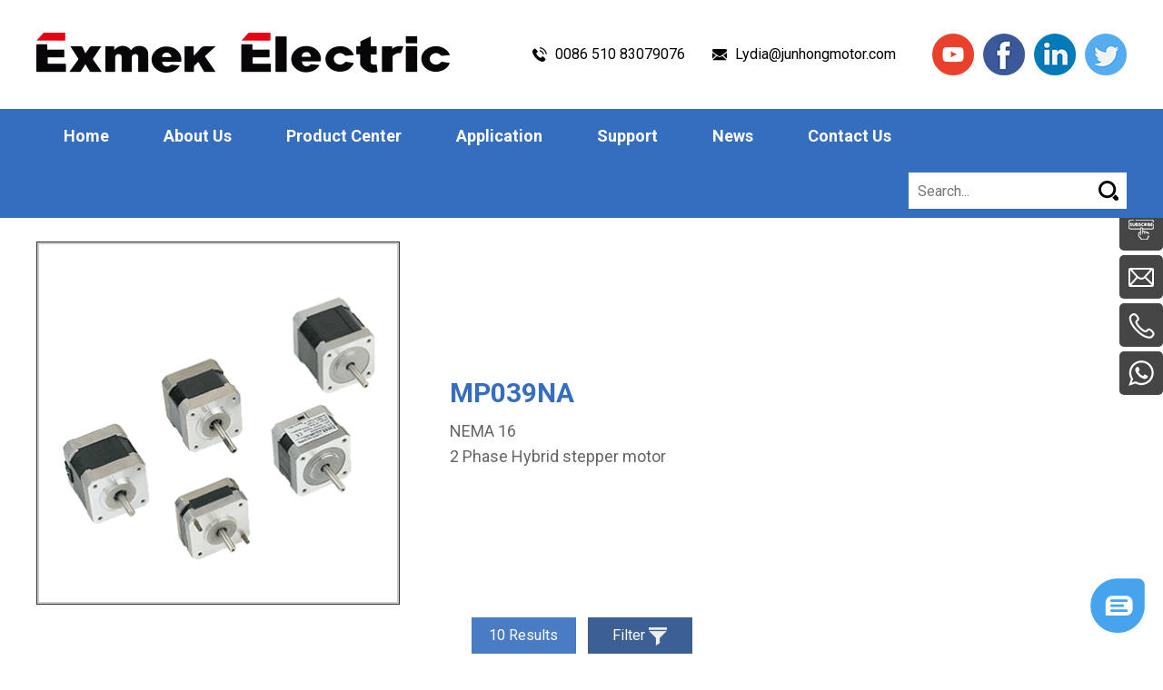

--- FILE ---
content_type: text/html; charset=UTF-8
request_url: https://www.exmek.com/products-category/mp039na.html
body_size: 6625
content:
<!DOCTYPE html>

<html lang="en">

<head>

    <meta charset="UTF-8">

    <title>MP039NA, MP039NA Products, MP039NA Manufacturers, MP039NA Suppliers and Exporters - Wuxi Junhong Automation Technology Co.,Ltd.</title>

    <meta name="keywords" content="MP039NA, MP039NA Manufacturers, MP039NA Suppliers, MP039NA Exporters"/>

    <meta name="description" content="MP039NA, find quality MP039NA Products,MP039NA Manufacturers, MP039NA Suppliers and Exporters atWuxi Junhong Automation Technology Co.,Ltd.."/>

    <link rel="dns-prefetch" href="https://exmek.usa72.wondercdn.com">

    <meta http-equiv="X-UA-Compatible" content="IE=edge,Chrome=1"/>

    <meta name="viewport" content="width=device-width, initial-scale=1.0, maximum-scale=1.0, user-scalable=no">

    <meta property="og:title" content="MP039NA"/>

    <meta property="og:type" content="website"/>

    <meta property="og:url" content="https://www.exmek.com/products-category/mp039na.html"/>

    <meta property="og:site_name" content="Exmek"/>

    <meta property="og:description" content="MP039NA, find quality MP039NA Products,MP039NA Manufacturers, MP039NA Suppliers and Exporters atWuxi Junhong Automation Technology Co.,Ltd.."/>

    <meta property="og:image" content="https://exmek.usa72.wondercdn.com/uploads/image/5fc884b98da5a.png"/>

    
    
    <link rel="preconnect" href="https://fonts.gstatic.com">

    <link href="https://fonts.googleapis.com/css2?family=Roboto:wght@300;400;700&display=swap" rel="stylesheet">

    <link rel="stylesheet" href="https://exmek.usa72.wondercdn.com/public/static/css/home/en-us/font/iconfont.css?v=1.2">

    <link rel="stylesheet" href="https://exmek.usa72.wondercdn.com/public/static/css/home/en-us/reset.css">

    <link rel="stylesheet" href="https://exmek.usa72.wondercdn.com/public/static/css/home/en-us/style.css?v=1.21">

    <script src="https://exmek.usa72.wondercdn.com/public/static/js/home/en-us/jquery-1.8.3.min.js"></script>

    <script defer src="https://exmek.usa72.wondercdn.com/public/static/js/home/en-us/collection.js"></script>

    <script defer src="https://exmek.usa72.wondercdn.com/public/static/js/home/en-us/public.js"></script>

    <script defer src="https://exmek.usa72.wondercdn.com/public/static/js/home/en-us/iwonder.js"></script>

    <script defer src="https://exmek.usa72.wondercdn.com/public/static/js/common/jquery.form.js"></script>

    <script defer src="https://exmek.usa72.wondercdn.com/public/static/js/common/layer/layer.js"></script>

    <script defer src="https://exmek.usa72.wondercdn.com/public/static/js/home/en-us/php.js"></script>

    
    
    
</head>

<body>

<!--ReasonableSpread.com Subscription Form Begin-->
<div id="SpreadSignFormDiv"></div>
<div id="Spreadfade"></div>
<script src="http://app5.rspread.net/Javascript/SubscribeForm.js" type="text/javascript" charset="UTF-8"></script>
<script type="text/javascript">
    spreadWriteForm("PopuUp", "70507", "374924", "E-mail Subscriptions", "false", "false", "en");
</script>
<noscript>
    Please enable JavaScript <br/><a href="http://spreademail.net/" target="_blank" style="text-decoration:none;font-family:Arial,Helvetica,sans-serif;font-size:10px;color:#999999;">Email Marketing</a> by Spread
</noscript>
<!--ReasonableSpread.com Subscription Form End-->
<script type="text/javascript">var _paq = _paq || [];;_paq.push(["setDomains", ["*"]]);_paq.push(['trackPageView']);_paq.push(['enableFormTracking']);_paq.push(['enableLinkTracking']);_paq.push(['enableTPF']);_paq.push(['enableMelarkJs']);(function() {var u="//ta.sbird.xyz/";_paq.push(['setTrackerUrl', u+'ta.gif']);_paq.push(['setSiteId', 'e901909560e26ac4a3470356054b2dc2']);_paq.push(['setMelarkSiteId', 'dGoraUJEZDJXS0E9']);var d=document, g=d.createElement('script'), s=d.getElementsByTagName('script')[0];g.type='text/javascript'; g.async=true; g.defer=true; g.src=u+'js/ta.js'; s.parentNode.insertBefore(g,s);})();</script>
<script type="text/javascript">var _paq = _paq || [];var _paq2 = _paq2 || [];var _whatsapp={"account":"8613160813279","cid":"8dqs3ryA+X1+5iUxAbB86A=="};var _mechat={"cid":"8dqs3ryA+X1+5iUxAbB86A=="};;_paq.push(["setDomains", ["*"]]);_paq.push(['trackPageView']);_paq.push(['enableFormTracking']);_paq.push(['enableLinkTracking']);_paq.push(['enableTPF']);_paq.push(['enableMelarkJs']);_paq2.push(['enableMelarkJs']);(function() {var u="//ta.sbird.xyz/";u2="https://oss.melark.com/melark20/";_paq.push(['setTrackerUrl', u+'ta.gif']);_paq.push(['setSiteId', 'e901909560e26ac4a3470356054b2dc2']);_paq.push(['setMelarkSiteId', 'dGoraUJEZDJXS0E9']);var d=document, g=d.createElement('script'), s=d.getElementsByTagName('script')[0];g.type='text/javascript'; g.async=true; g.defer=true; g.src=u2+'tracker.min.js'; s.parentNode.insertBefore(g,s);_paq2.push(['setTrackerUrl', u+'ta.gif']);_paq2.push(['setMelarkSiteId', 'dGoraUJEZDJXS0E9']);var g2=d.createElement('script'), s2=d.getElementsByTagName('script')[0];g2.type='text/javascript'; g2.async=true; g2.defer=true; g2.src=u2+'chat-sh.min.js'; s2.parentNode.insertBefore(g2,s2);})();</script>
<div class="header">

    <div class="headerTop">

        <div class="container_1600">

            <div class="logo_box pull_left">

                <a href="/">

                    <img src="https://exmek.usa72.wondercdn.com/uploads/image/5fc884b98da5a.png" alt="Wuxi Junhong Automation Technology Co.,Ltd.">

                </a>

            </div>

            <div class="headerInfo pull_right">

                <ul>

                    <li><em class="iconfont icontelephone"></em><a href="tel:0086 510 83079076">0086 510 83079076</a></li>

                    <li><em class="iconfont iconemail"></em><a href="javascript:;" class="email_click" data-email="Lydia@junhongmotor.com">Lydia@junhongmotor.com</a></li>

                </ul>

                <div class="headerShare">

                    
                    <a href="https://www.youtube.com/user/jack973209" target="_blank" rel="nofollow" class="youtube"></a>

                    
                    <a href="https://www.facebook.com/ExmekElectric" target="_blank" rel="nofollow" class="facebook"></a>

                    
                    <a href="https://www.linkedin.com/company/exmekelectric" target="_blank" rel="nofollow" class="linkedin"></a>

                    
                    <a href="https://twitter.com/ExmekElectric" target="_blank" rel="nofollow" class="twitter"></a>

                    
                </div>

            </div>

        </div>

    </div>

    <div class="headerBot">

        <div class="container_1600">

            <div class="headerNav pull_left">

                <ul class="nav_tile nav_list">

                    <li class="dropdown ">

                        <a href="/">

                            <span>Home </span>

                        </a>

                    </li>

                    
                    <li class="dropdown " data-name="0">

                        <a href="/aboutus.html">

                            <span>About Us</span>

                        </a>

                    </li>

                    
                    <li class="dropdown " data-name="1">

                        <a href="/product.html">

                            <span>Product Center</span>

                        </a>

                    </li>

                    
                    <li class="dropdown " data-name="2">

                        <a href="/applications.html">

                            <span>Application</span>

                        </a>

                    </li>

                    
                    <li class="dropdown " data-name="3">

                        <a href="/support.html">

                            <span>Support</span>

                        </a>

                    </li>

                    
                    <li class="dropdown " data-name="0">

                        <a href="/news.html">

                            <span>News</span>

                        </a>

                    </li>

                    
                    <li class="dropdown " data-name="0">

                        <a href="/contactus.html">

                            <span>Contact Us</span>

                        </a>

                    </li>

                    
                </ul>

            </div>

            <div class="headerSearch pull_right">

                <form action="/search.html" class="search_form">

                    <div class="info">

                        <input class="inp_control" type="text" name="keyword" placeholder="Search..." autocomplete="off">

                        <input class="btn_search" type="submit">

                    </div>

                </form>

            </div>

        </div>

    </div>

    <div class="droplist_tile">

        <div class="container_1600">

            <div class="drop_tile" data-name="1">

                <div class="itemBox">

                    
                    <div class="item">

<!--                        <h3><a href="/products-category/column-one.html">Column One</a></h3>-->

                        <ul>

                            
                            <li style="margin-bottom: 10px;">

                                <a href="/products-category/bldc-motor-137.html" style="font-weight:bold;font-size: 16px;color: #ffffff;">BLDC Motor&nbsp;&nbsp;<span style="font-weight: 400;">New</span></a>

                                
                                <dl>

                                    
                                    <dd><a href="/products-category/inner-rotor-bldc-motor.html">> Inner Rotor BLDC motor</a></dd>

                                    
                                    <dd><a href="/products-category/external-rotor-bldc-motor.html">> External Rotor BLDC motor</a></dd>

                                    
                                    <dd><a href="/products-category/frameless-bldc-motor.html">> Frameless BLDC motor</a></dd>

                                    
                                    <dd><a href="/products-category/coreless-bldc-motor.html">> Coreless BLDC motor</a></dd>

                                    
                                    <dd><a href="/products-category/bldc-servo-motor.html">> BLDC Servo motor</a></dd>

                                    
                                    <dd><a href="/products-category/bldc-motor-with-gearbox.html">> BLDC motor with gearbox</a></dd>

                                    
                                    <dd><a href="/products-category/direct-drive-brushless-motor.html">> Direct-drive Brushless motor</a></dd>

                                    
                                </dl>

                                
                            </li>

                            
                        </ul>

                    </div>

                    
                    <div class="item">

<!--                        <h3><a href="/products-category/column-two.html">Column Two</a></h3>-->

                        <ul>

                            
                            <li style="margin-bottom: 10px;">

                                <a href="/products-category/brush-motor-138.html" style="font-weight:bold;font-size: 16px;color: #ffffff;">Brush Motor</a>

                                
                                <dl>

                                    
                                    <dd><a href="/products-category/permanent-magnet-brush-motor.html">> Permanent Magnet Brush motor</a></dd>

                                    
                                </dl>

                                
                            </li>

                            
                            <li style="margin-bottom: 10px;">

                                <a href="/products-category/brush-motor-with-gearbox.html" style="font-weight:bold;font-size: 16px;color: #ffffff;">Brush Motor with gearbox</a>

                                
                            </li>

                            
                            <li style="margin-bottom: 10px;">

                                <a href="/products-category/integrated-motor.html" style="font-weight:bold;font-size: 16px;color: #ffffff;">Integrated Motor&nbsp;&nbsp;<span style="font-weight: 400;">New</span></a>

                                
                                <dl>

                                    
                                    <dd><a href="/products-category/mds040-series.html">> MDS040 Series</a></dd>

                                    
                                    <dd><a href="/products-category/mds057-series.html">> MDS057 Series</a></dd>

                                    
                                    <dd><a href="/products-category/mds060-series.html">> MDS060 Series</a></dd>

                                    
                                </dl>

                                
                            </li>

                            
                        </ul>

                    </div>

                    
                    <div class="item">

<!--                        <h3><a href="/products-category/column-three.html">Column Three</a></h3>-->

                        <ul>

                            
                            <li style="margin-bottom: 10px;">

                                <a href="/products-category/stepper-motor-145.html" style="font-weight:bold;font-size: 16px;color: #ffffff;">Stepper Motor&nbsp;&nbsp;<span style="font-weight: 400;">New</span></a>

                                
                                <dl>

                                    
                                    <dd><a href="/products-category/standard-torque-stepper-motor.html">> Standard torque Stepper motor</a></dd>

                                    
                                    <dd><a href="/products-category/flat-stepper-motor.html">> Flat Stepper motor</a></dd>

                                    
                                    <dd><a href="/products-category/stepper-motor-with-control.html">> Stepper motor with control</a></dd>

                                    
                                    <dd><a href="/products-category/linear-stepper-motor.html">> Linear stepper motor</a></dd>

                                    
                                    <dd><a href="/products-category/three-phases-stepper-motor.html">> Three phases stepper motor</a></dd>

                                    
                                    <dd><a href="/products-category/integrated-stepper-motor.html">> Integrated Stepper motor</a></dd>

                                    
                                </dl>

                                
                            </li>

                            
                        </ul>

                    </div>

                    
                    <div class="item">

<!--                        <h3><a href="/products-category/column-four.html">Column Four</a></h3>-->

                        <ul>

                            
                            <li style="margin-bottom: 10px;">

                                <a href="/products-category/brake.html" style="font-weight:bold;font-size: 16px;color: #ffffff;">Brake</a>

                                
                            </li>

                            
                            <li style="margin-bottom: 10px;">

                                <a href="/products-category/planetary-gearbox.html" style="font-weight:bold;font-size: 16px;color: #ffffff;">Planetary Gearbox</a>

                                
                                <dl>

                                    
                                    <dd><a href="/products-category/el-planetary-gearbox-metal-gear.html">> EL Planetary Gearbox Metal Gear</a></dd>

                                    
                                    <dd><a href="/products-category/plg.html">> PLG</a></dd>

                                    
                                    <dd><a href="/products-category/plf.html">> PLF</a></dd>

                                    
                                    <dd><a href="/products-category/plfr.html">> PLFR</a></dd>

                                    
                                    <dd><a href="/products-category/low-noise-planetary-gearbox.html">> Low Noise Planetary Gearbox</a></dd>

                                    
                                </dl>

                                
                            </li>

                            
                        </ul>

                    </div>

                    
                    <div class="item">

<!--                        <h3><a href="/products-category/column-five.html">Column Five</a></h3>-->

                        <ul>

                            
                            <li style="margin-bottom: 10px;">

                                <a href="/products-category/solar-tracking-appliacation.html" style="font-weight:bold;font-size: 16px;color: #ffffff;">Solar Tracking Appliacation</a>

                                
                            </li>

                            
                            <li style="margin-bottom: 10px;">

                                <a href="/products-category/material-handing-solution.html" style="font-weight:bold;font-size: 16px;color: #ffffff;">Material Handing Solution</a>

                                
                            </li>

                            
                            <li style="margin-bottom: 10px;">

                                <a href="/products-category/oem-motor-cross-reference.html" style="font-weight:bold;font-size: 16px;color: #ffffff;">OEM MOTOR CROSS REFERENCE</a>

                                
                            </li>

                            
                            <li style="margin-bottom: 10px;">

                                <a href="/products-category/consumer-electronics-application-motor.html" style="font-weight:bold;font-size: 16px;color: #ffffff;">Consumer Electronics Application Motor</a>

                                
                                <dl>

                                    
                                    <dd><a href="/products-category/electrician-tools.html">> Electrician Tools</a></dd>

                                    
                                    <dd><a href="/products-category/washing-machines.html">> Washing Machines</a></dd>

                                    
                                    <dd><a href="/products-category/vacuum-cleaners.html">> Vacuum Cleaners</a></dd>

                                    
                                    <dd><a href="/products-category/hair-dryer.html">> Hair Dryer</a></dd>

                                    
                                </dl>

                                
                            </li>

                            
                        </ul>

                    </div>

                    
                </div>

            </div>

            <div class="drop_tile" data-name="2">

                <div class="applicationNav">

                    <ul>

                        
                        <li><em class="iconfont applicationIco1"></em><a href="/solar-tracking.html">Solar Tracking</a></li>

                        
                        <li><em class="iconfont applicationIco2"></em><a href="/material-handling.html">Material Handling</a></li>

                        
                        <li><em class="iconfont applicationIco3"></em><a href="/automobile.html">Automobile</a></li>

                        
                        <li><em class="iconfont applicationIco4"></em><a href="/industrial-automation.html">Industrial Automation</a></li>

                        
                        <li><em class="iconfont applicationIco5"></em><a href="/medical.html">Medical & Instrument</a></li>

                        
                        <li><em class="iconfont applicationIco6"></em><a href="/office-automation.html">Office Automation</a></li>

                        
                        <li><em class="iconfont applicationIco7"></em><a href="/textile.html">Textile</a></li>

                        
                        <li><em class="iconfont applicationIco8"></em><a href="/semiconductor.html">Semiconductor</a></li>

                        
                        <li><em class="iconfont applicationIco9"></em><a href="/power-tool.html">Power Tool</a></li>

                        
                        <li><em class="iconfont applicationIco10"></em><a href="/agriculture.html">Agriculture</a></li>

                        
                        <li><em class="iconfont applicationIco11"></em><a href="/nut-runner.html">Nut Runner</a></li>

                        
                    </ul>

                </div>

            </div>

            <div class="drop_tile" data-name="3">

                <div class="supportNav">

                    <ul>

                        
                        <li><a href="/download.html">Download</a></li>

                        
                        <li><a href="/faq.html">FAQ</a></li>

                        
                        <li><a href="/terms.html">Terms</a></li>

                        
                        <li><a href="/conversion-table.html">Conversion Table</a></li>

                        
                    </ul>

                </div>

            </div>

        </div>

    </div>

</div>

<div class="m_header shadow">

    <div class="logo_box">

        <a href="/"><img src="https://exmek.usa72.wondercdn.com/uploads/image/5fc884b98da5a.png" alt="Wuxi Junhong Automation Technology Co.,Ltd."></a>

    </div>

    <a id="" class="nav_toggle" href="javascript:;"><span></span></a>



    <div class="m_nav">

        <ul class="m_nav_list m_nav_toggle">

            <li class="dropdown ">

                <a href="/">

                    <span>Home </span>

                </a>

            </li>

            
            <li class="dropdown ">

                
                <a href="/aboutus.html">

                    <span>About Us</span>

                </a>

                
            </li>

            
            <li class="dropdown ">

                <i></i>
                <a href="/product.html">

                    <span>Product Center</span>

                </a>

                
                <ul class="dropdown_menu">

                    
                    <li class="Three_menu">

                        <a href="/products-category/column-one.html">Column One</a>

                        
                        <ul class="Three_menu_box">

                            
                            <li><a href="/products-category/bldc-motor-137.html">BLDC Motor</a></li>

                            
                        </ul>

                        
                    </li>

                    
                    <li class="Three_menu">

                        <a href="/products-category/column-two.html">Column Two</a>

                        
                        <ul class="Three_menu_box">

                            
                            <li><a href="/products-category/brush-motor-138.html">Brush Motor</a></li>

                            
                            <li><a href="/products-category/brush-motor-with-gearbox.html">Brush Motor with gearbox</a></li>

                            
                            <li><a href="/products-category/integrated-motor.html">Integrated Motor</a></li>

                            
                        </ul>

                        
                    </li>

                    
                    <li class="Three_menu">

                        <a href="/products-category/column-three.html">Column Three</a>

                        
                        <ul class="Three_menu_box">

                            
                            <li><a href="/products-category/stepper-motor-145.html">Stepper Motor</a></li>

                            
                        </ul>

                        
                    </li>

                    
                    <li class="Three_menu">

                        <a href="/products-category/column-four.html">Column Four</a>

                        
                        <ul class="Three_menu_box">

                            
                            <li><a href="/products-category/brake.html">Brake</a></li>

                            
                            <li><a href="/products-category/planetary-gearbox.html">Planetary Gearbox</a></li>

                            
                        </ul>

                        
                    </li>

                    
                    <li class="Three_menu">

                        <a href="/products-category/column-five.html">Column Five</a>

                        
                        <ul class="Three_menu_box">

                            
                            <li><a href="/products-category/solar-tracking-appliacation.html">Solar Tracking Appliacation</a></li>

                            
                            <li><a href="/products-category/material-handing-solution.html">Material Handing Solution</a></li>

                            
                            <li><a href="/products-category/oem-motor-cross-reference.html">OEM MOTOR CROSS REFERENCE</a></li>

                            
                            <li><a href="/products-category/consumer-electronics-application-motor.html">Consumer Electronics Application Motor</a></li>

                            
                        </ul>

                        
                    </li>

                    
                </ul>

                
            </li>

            
            <li class="dropdown ">

                <i></i>
                <a href="/applications.html">

                    <span>Application</span>

                </a>

                
                <ul class="dropdown_menu">

                    
                    <li class="Three_menu">

                        <a href="/solar-tracking.html">Solar Tracking</a>

                        
                    </li>

                    
                    <li class="Three_menu">

                        <a href="/material-handling.html">Material Handling</a>

                        
                    </li>

                    
                    <li class="Three_menu">

                        <a href="/automobile.html">Automobile</a>

                        
                    </li>

                    
                    <li class="Three_menu">

                        <a href="/industrial-automation.html">Industrial Automation</a>

                        
                    </li>

                    
                    <li class="Three_menu">

                        <a href="/medical.html">Medical & Instrument</a>

                        
                    </li>

                    
                    <li class="Three_menu">

                        <a href="/office-automation.html">Office Automation</a>

                        
                    </li>

                    
                    <li class="Three_menu">

                        <a href="/textile.html">Textile</a>

                        
                    </li>

                    
                    <li class="Three_menu">

                        <a href="/semiconductor.html">Semiconductor</a>

                        
                    </li>

                    
                    <li class="Three_menu">

                        <a href="/power-tool.html">Power Tool</a>

                        
                    </li>

                    
                    <li class="Three_menu">

                        <a href="/agriculture.html">Agriculture</a>

                        
                    </li>

                    
                    <li class="Three_menu">

                        <a href="/nut-runner.html">Nut Runner</a>

                        
                    </li>

                    
                </ul>

                
            </li>

            
            <li class="dropdown ">

                <i></i>
                <a href="/support.html">

                    <span>Support</span>

                </a>

                
                <ul class="dropdown_menu">

                    
                    <li class="Three_menu">

                        <a href="/download.html">Download</a>

                        
                    </li>

                    
                    <li class="Three_menu">

                        <a href="/faq.html">FAQ</a>

                        
                    </li>

                    
                    <li class="Three_menu">

                        <a href="/terms.html">Terms</a>

                        
                    </li>

                    
                    <li class="Three_menu">

                        <a href="/conversion-table.html">Conversion Table</a>

                        
                    </li>

                    
                </ul>

                
            </li>

            
            <li class="dropdown ">

                
                <a href="/news.html">

                    <span>News</span>

                </a>

                
            </li>

            
            <li class="dropdown ">

                
                <a href="/contactus.html">

                    <span>Contact Us</span>

                </a>

                
            </li>

            
        </ul>

    </div>

</div>

<div id="h180"></div>

<div class="Crumbs">
    <div class="container_1600">
        <div class="Crumbs_nav">
            <ul itemscope itemtype="https://schema.org/BreadcrumbList"><li itemprop="itemListElement" itemscope="" itemtype="https://schema.org/ListItem"><a itemprop="item" href='/' ><span itemprop="name">Home</span></a><meta itemprop="position" content="1" /></li> <i>»</i> <li itemprop="itemListElement" itemscope="" itemtype="https://schema.org/ListItem"><a itemscope itemtype="https://schema.org/WebPage" itemprop="item" itemid='/products'  href='/products.html' ><span itemprop="name">Products</span></a><meta itemprop="position" content="2" /></li> <i>»</i> <li itemprop="itemListElement" itemscope="" itemtype="https://schema.org/ListItem"><a itemscope itemtype="https://schema.org/WebPage" itemprop="item" itemid='/products-category/column-three'  href='/products-category/column-three.html' ><span itemprop="name">Column Three</span></a><meta itemprop="position" content="3" /></li> <i>»</i> <li itemprop="itemListElement" itemscope="" itemtype="https://schema.org/ListItem"><a itemscope itemtype="https://schema.org/WebPage" itemprop="item" itemid='/products-category/stepper-motor-145'  href='/products-category/stepper-motor-145.html' ><span itemprop="name">Stepper Motor</span></a><meta itemprop="position" content="4" /></li> <i>»</i> <li itemprop="itemListElement" itemscope="" itemtype="https://schema.org/ListItem"><a itemscope itemtype="https://schema.org/WebPage" itemprop="item" itemid='/products-category/standard-torque-stepper-motor'  href='/products-category/standard-torque-stepper-motor.html' ><span itemprop="name">Standard torque Stepper motor</span></a><meta itemprop="position" content="5" /></li> <i>»</i> <li itemprop="itemListElement" itemscope="" itemtype="https://schema.org/ListItem"><a itemscope itemtype="https://schema.org/WebPage" itemprop="item" itemid='/products-category/mp039na'  href='/products-category/mp039na.html'  class='on'><span itemprop="name">MP039NA</span></a><meta itemprop="position" content="6" /></li></ul>        </div>
    </div>
</div>

<div class="productListBox1">
    <div class="container_1600">
        <div class="conBox">
            <div class="img"><img src="https://exmek.usa72.wondercdn.com/uploads/image/5ffda1ba0d849.png" alt="MP039NA"></div>
            <div class="text">
                <h1>MP039NA</h1>
                <p>NEMA 16</p><p>2 Phase Hybrid stepper motor</p>            </div>
        </div>
    </div>
</div>
<div class="productListBox3">
    <div class="container_1600">
        <h3>FILTER</h3>
        <div class="filter_form">
            <div class="con">
                                <div class="f_item" data-key="0">
                    <div class="f_item_t">Detent Torque</div>
                    <div class="f_item_select">
                                                <div class="input">
                            <label>
                                <input type="checkbox" value="0-0.5">
                                <div class="tip">0-0.5</div>
                            </label>
                        </div>
                                            </div>
                </div>
                                <div class="f_item" data-key="1">
                    <div class="f_item_t">Frame Size</div>
                    <div class="f_item_select">
                                                <div class="input">
                            <label>
                                <input type="checkbox" value="NEMA 16">
                                <div class="tip">NEMA 16</div>
                            </label>
                        </div>
                                            </div>
                </div>
                                <div class="f_item" data-key="2">
                    <div class="f_item_t">Holding Torque</div>
                    <div class="f_item_select">
                                                <div class="input">
                            <label>
                                <input type="checkbox" value="0-0.5">
                                <div class="tip">0-0.5</div>
                            </label>
                        </div>
                                            </div>
                </div>
                                <div class="f_item" data-key="3">
                    <div class="f_item_t">Motor Length</div>
                    <div class="f_item_select">
                                                <div class="input">
                            <label>
                                <input type="checkbox" value="1-50">
                                <div class="tip">1-50</div>
                            </label>
                        </div>
                                                <div class="input">
                            <label>
                                <input type="checkbox" value="50-100">
                                <div class="tip">50-100</div>
                            </label>
                        </div>
                                            </div>
                </div>
                                <div class="f_item" data-key="4">
                    <div class="f_item_t">Phase Current</div>
                    <div class="f_item_select">
                                                <div class="input">
                            <label>
                                <input type="checkbox" value="0-0.5">
                                <div class="tip">0-0.5</div>
                            </label>
                        </div>
                                                <div class="input">
                            <label>
                                <input type="checkbox" value="0.5-1.0">
                                <div class="tip">0.5-1.0</div>
                            </label>
                        </div>
                                            </div>
                </div>
                                <div class="f_item" data-key="5">
                    <div class="f_item_t">Step Angle</div>
                    <div class="f_item_select">
                                                <div class="input">
                            <label>
                                <input type="checkbox" value="0.9-1.8">
                                <div class="tip">0.9-1.8</div>
                            </label>
                        </div>
                                            </div>
                </div>
                                <input type="hidden" value="107" id="sort">
            </div>
        </div>
        <div class="a"><a href="javascript:;">Expand search criteria</a></div>
        <div class="filter_result">
            <span class="num"></span>Results
        </div>
        <div class="filter_tag">
        </div>
        <div class="filter_lists">
            <table>
                <thead>
                    <tr>
                        <th>Article</th>
                                                <th>Detent Torque</th>
                                                <th>Frame Size</th>
                                                <th>Holding Torque</th>
                                                <th>Motor Length</th>
                                                <th>Phase Current</th>
                                                <th>Step Angle</th>
                                            </tr>
                </thead>
                <tbody>
                </tbody>
            </table>
        </div>
        <div class="show_con">
            <div class="showMore" data-page=1>Show More (<span class="num">0</span> / <span class="count">0</span>)</div>
        </div>
        <div class="filter_turn">
            <a class="result"><span class="num">0</span> Results</a>
            <a class="filter">Filter <img src="https://exmek.usa72.wondercdn.com/public/static/images/home/en-us/filter.png" alt=""></a>
        </div>
    </div>
</div>

<div class="footer_box">
    <div class="fast_navigation">
        <div class="container_1600">
            <div class="footerTextBox">
                <div class="img"><img src="https://exmek.usa72.wondercdn.com/uploads/image/61137df70077a.png" alt="Wuxi Junhong Automation Technology Co.,Ltd."></div>
                <div class="text">
                    <p>DC and brushless motor design</p>
                    <p>manufacturing production</p>
                    <p>and global marketing</p>
                    <p>D-U-N-S® Nummer：52-775-2374</p>
                </div>
                <div class="footerInfo">
                    <ul>
                        <li><em class="iconfont iconphone"></em><a href="tel:0086 510 83079076">0086 510 83079076</a>
                            </li>
                        <li><em class="iconfont iconemail"></em><a href="javascript:;" class="email_click" data-email="Lydia@junhongmotor.com">Lydia@junhongmotor.com</a></li>
                        <li><em class="iconfont iconaddress"></em>No. 28-94 Hui Bei Road, Liang Xi District, Wuxi, JiangSu, China</li>
                    </ul>
                </div>
            </div>
            <div class="footerNav">
                <div class="itemBox">
                    <div class="item">
                        <h3>Quick Links</h3>
                        <ul>
                                                        <li><a href="/aboutus.html">About Us</a></li>
                                                        <li><a href="/product.html">Product Center</a></li>
                                                        <li><a href="/applications.html">Application</a></li>
                                                        <li><a href="/support.html">Support</a></li>
                                                        <li><a href="/news.html">News</a></li>
                                                        <li><a href="/contactus.html">Contact Us</a></li>
                                                    </ul>
                    </div>
                    <div class="item">
                        <h3>Product Center</h3>
                        <ul class=" list-paddingleft-2"><li><p><a href="/products-category/bldc-motor-137.html" target="_self" _href="/products-category/bldc-motor-137.html" textvalue="BLDC Motor">BLDC Motor</a></p></li><li><p><a href="/products-category/brush-motor-138.html" target="_self" _href="/products-category/brush-motor-138.html" textvalue="Brush Motor">Brush Motor</a></p></li><li><p><a href="/products-category/stepper-motor-145.html" target="_self" _href="/products-category/stepper-motor-145.html" textvalue="Stepper Motor">Stepper Motor</a></p></li><li><p><a href="/product.html" target="_self" _href="/product.html">Motor Driver</a></p></li><li><p><a href="/product.html" target="_self" _href="/product.html">Accessory</a></p></li></ul>                    </div>
                    <div class="item">
                        <h3>Support</h3>
                        <ul>
                            <li><a href="/conversion-table.html">Conversion Table</a></li>
                            <li><a href="/download.html">Download</a></li>
                            <li><a href="/faq.html">FAQ</a></li>
                            <li><a href="/terms.html">Terms</a></li>
                        </ul>
                    </div>
                </div>
                <div class="footerShare">
                                        <a href="https://www.youtube.com/user/jack973209" target="_blank" rel="nofollow" class="youtube"></a>
                                        <a href="https://www.facebook.com/ExmekElectric" target="_blank" rel="nofollow" class="facebook"></a>
                                        <a href="https://www.linkedin.com/company/exmekelectric" target="_blank" rel="nofollow" class="linkedin"></a>
                                        <a href="https://twitter.com/ExmekElectric" target="_blank" rel="nofollow" class="twitter"></a>
                                    </div>
            </div>
            <div class="footerForm">
                <h3>GET IN TOUCH</h3>
                <form action="/home/Base/message" method="post"  id="f_form">
                    <div class="info">
                        <input type="text" placeholder="*Name" class="required" name="name">
                        <label class="tips"></label>
                    </div>
                    <div class="info">
                        <input type="text" placeholder="*Email" class="required email" name="email">
                        <label class="tips"></label>
                    </div>
                    <div class="info">
                        <textarea placeholder="*Message" class="required" name="content"></textarea>
                        <label class="tips"></label>
                    </div>
                    <div class="info codeInp">
                        <input type="text" placeholder="*Code" class="required" name="captcha">
                        <label class="tips"></label>
                        <img src="/home/Base/captcha?kk=3" onclick="this.src='/home/Base/captcha?kk=3'" class="kk3">
                    </div>
                    <div class="info">
                        <input  type= "hidden" name="kk" value="3"/>
                        <input type="hidden" name ="ecrs" value="ZMboTbmrDWabMSdOkA">
                        <input type="hidden" name ="encrypt_url" value="251bf7a3acb90fe40434b979c0cf12b4">
                        <input  type= "hidden" name="url" value="/products-category/mp039na.html"/>
                        <input type="submit" class="footer_submit" value="Submit">
                    </div>
                </form>
            </div>
        </div>
    </div>
    <div class="footer_copyright">
        <div class="container_1200">
            <div class="text">
                <p>© 2020 Wuxi Junhong Automation Technology Co.,Ltd. <a href=&nbsp;&nbsp;All rights reserved. <a href="/sitemap.html" class="sitemap">Site Map</a> <span>Powered by <a href="https://www.iwonder.cn/" rel="nofollow" target="_blank">iwonder.cn</a></span></p>
            </div>
        </div>
    </div>
</div>

<div id="back_top"><a href="javascript:;"></a></div>

<div class="ejectEmail_form">
    <em class="close_Emailform">×</em>
    <form action="/home/Base/message" method="post" id="email_form">
        <input type="hidden" name="send_email" id="address" value=""/>
        <input type="hidden" name="send_email" id="" value=""/>
        <p>Contact Us</p>
        <div class="info">
            <label for="email_name" class="label_control">*Name</label>
            <input type="text" class="required" id="email_name" name="name">
            <label for="email_name" class="tips"></label>
        </div>
        <div class="info">
            <label for="email_tel" class="label_control">*Phone</label>
            <input type="text" class="required" id="email_tel" name="tel">
            <label for="email_name" class="tips"></label>
        </div>
        <div class="info">
            <label for="email_email" class="label_control">*Email</label>
            <input type="text" class="required email" id="email_email" name="email">
            <label for="email_name" class="tips"></label>
        </div>
        <div class="info">
            <label for="email_company" class="label_control">*Message</label>
            <textarea class="required" id="email_company" name="content"></textarea>
            <label for="email_name" class="tips"></label>
        </div>
        <div class="info imgVerifyCode">
            <label for="email_Verify" class="label_control">*Verify Code</label>
            <input id="email_Verify" class="required" name="captcha" type="text" autocomplete="off">
            <label for="email_Verify" class="tips" style="top:32px"></label>
            <img src="/home/Base/captcha?kk=2" alt="captcha"  onclick="this.src='/home/Base/captcha?kk=2'" class="Verify_img kk2" style="position: absolute;right: 4px;top: 4px;height: 32px;cursor: pointer;">
        </div>
        <div class="info">
            <input  type= "hidden" name="kk" value="2"/>
            <input type="hidden" name ="ecrs" value="ZMboTbmrDWabMSdOkA">
            <input type="hidden" name ="encrypt_url" value="251bf7a3acb90fe40434b979c0cf12b4">
            <input  type= "hidden" name="url" value="/products-category/mp039na.html"/>
            <input type="submit" class="email_submit" id="email_btn" value="Submit">
        </div>
    </form>
</div>
<div class="ejectEmailform_bj"></div>

<div class="Fast_contact">
    <ul class="onlineservice_box">

        <li class="onlineservice_li online_click">
            <a class="onlineService_online online_click" rel="nofollow" href="javascript:;"></a>
            <ul class="onlineservice_tips">
                <li>
                    <a class="for_email online_click" rel="nofollow" href="javascript:;">Mail subscription</a>
                </li>
            </ul>
        </li>

        <li class="onlineservice_li">
            <a class="onlineService_email email_click" data-email="Lydia@junhongmotor.com" rel="nofollow" href="javascript:;"></a>
            <ul class="onlineservice_tips">
                <li>
                    <a class="for_email email_click" data-email="Lydia@junhongmotor.com" rel="nofollow" href="javascript:;">Lydia@junhongmotor.com</a>
                </li>
            </ul>
        </li>

        <li class="onlineservice_li">
            <a class="onlineService_tel" rel="nofollow" href="tel:0086 510 83079076"></a>
            <ul class="onlineservice_tips">
                <li>
                    <a class="for_tel" rel="nofollow" href="tel:0086 510 83079076">0086 510 83079076</a>
                </li>
            </ul>
        </li>

        <li class="onlineservice_li">
            <a class="onlineService_whatsApp" rel="nofollow" href="whatsapp://send?phone=+86 13801518808"></a>
            <ul class="onlineservice_tips">
                <li>
                    <a class="for_whatsApp" rel="nofollow" href="whatsapp://send?phone=+86 13801518808">+86 13801518808</a>
                </li>
            </ul>
        </li>
    </ul>
</div>

<div class="iframe_box">
    <div class="cboxOverlay" style="display: none;"></div>
    <div class="colorbox" style="display: none;">
        <div class="colse_click"></div>
        <iframe src="" frameborder="0" allow="accelerometer; autoplay; encrypted-media; gyroscope; picture-in-picture" allowfullscreen=""></iframe>
    </div>
</div>

<script>
    window.menu = '0';
    window.select = '0';
</script>

</body>
</html>

--- FILE ---
content_type: text/css
request_url: https://exmek.usa72.wondercdn.com/public/static/css/home/en-us/font/iconfont.css?v=1.2
body_size: 7556
content:
@font-face {font-family: "iconfont";
  src: url('iconfont.eot?t=1606725457951'); /* IE9 */
  src: url('iconfont.eot?t=1606725457951#iefix') format('embedded-opentype'), /* IE6-IE8 */
  url('[data-uri]') format('woff2'),
  url('iconfont.woff?t=1606725457951') format('woff'),
  url('iconfont.ttf?t=1606725457951') format('truetype'), /* chrome, firefox, opera, Safari, Android, iOS 4.2+ */
  url('iconfont.svg?t=1606725457951#iconfont') format('svg'); /* iOS 4.1- */
}

.iconfont {
  font-family: "iconfont" !important;
  font-size: 16px;
  font-style: normal;
  -webkit-font-smoothing: antialiased;
  -moz-osx-font-smoothing: grayscale;
}

.applicationIco8:before {
  content: "\e632";
}

.applicationIco4:before {
  content: "\e62e";
}

.iconleft:before {
  content: "\e626";
}

.icondown:before {
  content: "\e627";
}

.icon5-stars:before {
  content: "\e628";
}

.iconarrow-left:before {
  content: "\e629";
}

.iconbadge:before {
  content: "\e62a";
}

.iconarrow-right:before {
  content: "\e62b";
}

.applicationIco6:before {
  content: "\e62c";
}

.iconright:before {
  content: "\e62d";
}

.iconcomputer:before {
  content: "\e62f";
}

.iconcycle:before {
  content: "\e630";
}

.iconaddress:before {
  content: "\e631";
}

.iconmedal:before {
  content: "\e634";
}

.applicationIco7:before {
  content: "\e635";
}

.iconplanting:before {
  content: "\e637";
}

.applicationIco3:before {
  content: "\e638";
}

.applicationIco5:before {
  content: "\e639";
}

.iconplus:before {
  content: "\e63a";
}

.iconon-time:before {
  content: "\e63b";
}

.icontelephone:before {
  content: "\e63c";
}

.iconwait-time:before {
  content: "\e63f";
}

.applicationIco1:before {
  content: "\e640";
}

.iconphone:before {
  content: "\e641";
}

.iconemail:before {
  content: "\e643";
}

.applicationIco9:before {
  content: "\e645";
}

.applicationIco2:before {
  content: "\e647";
}

.applicationIco10:before {
  content: "\e648";
}
.applicationIco11:before {
  content: "";
  display: block;
  width: 40px;
  height: 52px;
  background: url(/public/static/images/home/en-us/wrench.png) no-repeat center center;
  background-size: 40px auto;
  position: absolute;
  left: 0;
  top: 50%;
  transform: translateY(-50%);
  opacity: 0.8;
}


--- FILE ---
content_type: text/css
request_url: https://exmek.usa72.wondercdn.com/public/static/css/home/en-us/style.css?v=1.21
body_size: 8288
content:
@charset "utf-8";
.no_padding {
    padding: 0;
}

#h180 {
    height: 180px;
    width: 100%;
    transition: all .3s;
}

#h180.is_stuck {
    height: 60px;
    width: 100%;
    transition: all .3s;
}

.header {
    position: fixed;
    top: 0;
    left: 0;
    right: 0;
    z-index: 9999;
    background: #ffffff;
}

.header .headerTop {
    padding: 25px 0;
    height: 120px;
    overflow: hidden;
    transition: all .3s;
}

.header.is_stuck .headerTop {
    height: 0;
    padding: 0;
    overflow: hidden;
    transition: all .3s;
}

.header .headerTop .logo_box {
    overflow: hidden;
    display: flex;
    align-items: center;
}

.header .headerTop .logo_box a {
    display: inline-block;
    line-height: 0;
    float: left;
}

.header .headerTop .headerInfo ul {
    float: left;
    padding: 12px 0;
}

.header .headerTop .headerInfo li {
    float: left;
    margin-right: 30px;
    padding-left: 25px;
    position: relative;
}

.header .headerTop .headerInfo li em {
    position: absolute;
    left: 0;
    line-height: 46px;
    transition: all .3s;
}

.header .headerTop .headerInfo li a {
    line-height: 46px;
    font-size: 16px;
    display: inline-block;
    color: #000000;
    transition: all .3s;
}

.header .headerTop .headerInfo li:hover em,
.header .headerTop .headerInfo li:hover a {
    color: #356ebf;
    transition: all .3s;
}

.header .headerTop .headerShare {
    padding: 12px 0;
    overflow: hidden;
}

.header .headerTop .headerShare a {
    display: inline-block;
    vertical-align: middle;
    margin-left: 10px;
    width: 46px;
    height: 46px;
    float: left;
    background-image: url("https://exmek.usa72.wondercdn.com/public/static/images/home/en-us/share.png");
    background-repeat: no-repeat;
}

.header .headerTop .headerShare a.youtube {
    background-position: 0 0;
}

.header .headerTop .headerShare a.facebook {
    background-position: -70px 0;
}

.header .headerTop .headerShare a.linkedin {
    background-position: -140px 0;
}

.header .headerTop .headerShare a.twitter {
    background-position: -210px 0;
}

.header .headerBot {
    background: #356ebf;
    display: flex;
}

.header .headerBot .nav_list {
    font-size: 0;
    line-height: 0;
}

.header .headerBot .nav_list > li {
    display: -moz-inline-stack;
    display: inline-block;
    *display: inline;
    vertical-align: top;
    zoom: 1;
    text-align: center;
    transition: all .3s;
}

.header .headerBot .nav_list > li > a {
    display: block;
    position: relative;
}

.header .headerBot .nav_list > li > a > span {
    display: inline-block;
    letter-spacing: 0;
    line-height: 60px;
    text-align: center;
    font-size: 18px;
    color: #ffffff;
    padding: 0 30px;
    font-weight: bold;
    position: relative;
    transition: all .3s;
}

.header .headerBot .nav_list > li.active > a > span,
.header .headerBot .nav_list > li.on > a > span {
    background: #264f89;
    transition: all .3s;
}

.nav_list > li > a > i {
    position: absolute;
    right: 15px;
    display: inline-block;
    vertical-align: top;
    width: 10px;
    height: 60px;
    background: url("https://exmek.usa72.wondercdn.com/public/static/images/home/en-us/reset/dropdown_menu.png") no-repeat center;
    -moz-transition: all linear .3s;
    -webkit-transition: all linear .3s;
    -ms-transition: all linear .3s;
    transition: all .3s;
}

.nav_list > li:hover i {
    -moz-transform: rotate(180deg);
    -webkit-transform: rotate(180deg);
    transform: rotate(180deg);
    filter: progid:DXImageTransform.Microsoft.BasicImage(rotation=2);
}

.nav_normal > li {
    position: relative;
}

.nav_normal > li .dropdown_menu {
    position: absolute;
    top: 100%;
    left: 0;
    min-width: 170px;
    display: none;
    z-index: 1;
    padding: 10px 0;
    background: #264f89;
}

.nav_normal .dropdown_menu li {
    width: 100%;
}

.nav_normal .dropdown_menu li a {
    display: block;
    letter-spacing: 0;
    line-height: 34px;
    font-size: 16px;
    color: #ffffff;
    text-align: left;
    padding: 0 20px;
    white-space: nowrap;
}

.nav_normal .dropdown_menu li a:hover {
    background: #ffffff;
    color: #000000;
}

.nav_normal .dropdown_menu li.Three_menu {
    position: relative;
}

.nav_normal .dropdown_menu li.Three_menu > ul {
    position: absolute;
    top: 0;
    left: 100%;
    background: #264f89;
    padding: 10px 0;
    min-width: 160px;
    z-index: 3;
    display: none;
}

.nav_normal .dropdown_menu li.Three_menu.on > a {
    background: #ffffff;
    color: #000000;
}

.droplist_tile {
    position: absolute;
    top: 100%;
    left: 0;
    width: 100%;
    z-index: 11;
}

.drop_tile {
    display: none;
    padding: 30px 20px;
    background: rgba(38, 79, 137, .98);
}

.drop_tile .itemBox {
    display: flex;
    justify-content: space-between;
}

.drop_tile .item {
    width: 20%;
    padding-right: 10px;
    padding-left: 15px;
    border-right: 1px solid #ffffff;
}

.drop_tile .item:first-child {
    padding-left: 0;
}

.drop_tile .item:last-child {
    padding-right: 0;
    border-right: 0;
}

.drop_tile .item h3 a {
    display: block;
    color: #ffffff;
    font-weight: bold;
    font-size: 16px;
    position: relative;
}

.drop_tile .item h3 a:before {
    position: absolute;
    content: '';
    left: -8px;
    top: 8px;
    width: 2px;
    height: 2px;
    background: #ffffff;
}

.drop_tile .item ul {
    margin-top: 15px;
}

.drop_tile .item ul a {
    font-size: 14px;
    color: #cdcdcd;
    line-height: 1.8;
}

.drop_tile .item ul a:hover {
    color: #ffffff;
    text-decoration: underline;
}

.drop_tile .item ul a span {
    font-size: 12px;
    font-weight: 300;
    font-style: italic;
    color: #ff0000;
}

.applicationNav ul {
    overflow: hidden;
}

.applicationNav ul li {
    width: 16.6666%;
    float: left;
    margin: 15px 0;
    position: relative;
}

.applicationNav ul li em {
    position: absolute;
    left: 0;
    right: 0;
    font-size: 48px;
    color: #cdcdcd;
    transition: all .3s;
    height: 100%;
}

.applicationNav ul li a {
    display: flex;
    align-items: center;
    min-height: 52px;
    font-size: 14px;
    color: #cdcdcd;
    line-height: 1.6;
    position: relative;
    z-index: 2;
    padding-left: 60px;
    transition: all .3s;
}

.applicationNav ul li:hover em,
.applicationNav ul li:hover a {
    color: #ffffff;
    transition: all .3s;
}
.applicationNav ul li:hover em:before{
    opacity: 1;
}

.supportNav ul {
    text-align: center;
    padding-right: 20%;
}

.supportNav ul li {
    display: inline-block;
    vertical-align: top;
    margin: 0 15px 10px;
}

.supportNav ul li a {
    font-size: 16px;
    color: #cdcdcd;
    line-height: 1.6;
    transition: all .3s;
}

.supportNav ul li a:hover {
    color: #ffffff;
}

.headerSearch {
    padding: 10px 0;
}

.headerSearch form {
    background: #ffffff;
}

.headerSearch input[type="text"] {
    width: 200px;
    height: 40px;
    background: #ffffff;
    border: 0;
    font-size: 16px;
    padding: 0 10px;
    float: left;
}

.search_form input[type="submit"] {
    width: 40px;
    height: 40px;
    border: 0;
    font-size: 0;
    float: left;
    cursor: pointer;
    background: #ffffff url("https://exmek.usa72.wondercdn.com/public/static/images/home/en-us/headerSearch.png") no-repeat top center;
    transition: all .3s;
}

.search_form input[type="submit"]:hover {
    background: #264f89 url("https://exmek.usa72.wondercdn.com/public/static/images/home/en-us/headerSearch.png") no-repeat bottom center;
    transition: all .3s;
}

.m_header {
    display: none;
}

.footer_box {
    overflow: hidden;
}

.footer_box .fast_navigation {
    overflow: hidden;
    padding: 45px 0;
    background: #323337;
}

.footer_box .fast_navigation .container_1600 {
    display: flex;
    justify-content: space-between;
}

.footer_box .fast_navigation .footerTextBox {
    width: 420px;
}

.footer_box .fast_navigation .footerTextBox .img {
    line-height: 0;
    padding-bottom: 20px;
}

.footer_box .fast_navigation .footerTextBox .text p {
    font-size: 18px;
    color: #ffffff;
    line-height: 1.5;
}

.footer_box .fast_navigation .footerTextBox .footerInfo {
    margin-top: 70px;
}

.footer_box .fast_navigation .footerTextBox .footerInfo li {
    position: relative;
    padding-left: 35px;
    margin-bottom: 20px;
}

.footer_box .fast_navigation .footerTextBox .footerInfo li em {
    position: absolute;
    left: 0;
    font-size: 24px;
    top: -1px;
}

.footer_box .fast_navigation .footerTextBox .footerInfo li,
.footer_box .fast_navigation .footerTextBox .footerInfo a {
    color: #ffffff;
    font-size: 18px;
}

.footer_box .fast_navigation .itemBox {
    overflow: hidden;
    display: flex;
}

.footer_box .fast_navigation .item {
    margin-right: 80px;
}

.footer_box .fast_navigation .item:last-child {
    margin-right: 0;
}

.footer_box .fast_navigation h3 {
    font-size: 18px;
    color: #ffffff;
    font-weight: bold;
    letter-spacing: 0;
    margin-bottom: 20px;
    text-transform: uppercase;
}

.footer_box .fast_navigation .item ul{
    padding-left: 0;
}
.footer_box .fast_navigation .item li {
    margin-bottom: 5px;
}

.footer_box .fast_navigation .item li,
.footer_box .fast_navigation .item li a {
    font-size: 16px;
    color: #bfbfc0;
    line-height: 1.6;
}

.footer_box .fast_navigation a:hover {
    color: #00a2e4;
    text-decoration: underline;
}

.footer_box .fast_navigation .footerShare {
    margin-top: 60px;
}

.footer_box .fast_navigation .footerShare a {
    display: inline-block;
    vertical-align: middle;
    margin-left: 10px;
    width: 46px;
    height: 46px;
    float: left;
    background-image: url("https://exmek.usa72.wondercdn.com/public/static/images/home/en-us/share.png");
    background-repeat: no-repeat;
}

.footer_box .fast_navigation .footerShare a.youtube {
    background-position: 0 0;
}

.footer_box .fast_navigation .footerShare a.facebook {
    background-position: -70px 0;
}

.footer_box .fast_navigation .footerShare a.linkedin {
    background-position: -140px 0;
}

.footer_box .fast_navigation .footerShare a.twitter {
    background-position: -210px 0;
}

.footer_box .fast_navigation .footerForm {
    width: 370px;
}

.footer_box .fast_navigation .footerForm .info {
    line-height: 0;
    margin-bottom: 15px;
}

.footer_box .fast_navigation .footerForm .tips {
    display: block;
    width: 100%;
    line-height: 14px;
    font-size: 12px;
    color: #ffffff;
    background: #cc0000;
    text-align: center;
}

.footer_box .fast_navigation .footerForm .info input[type="text"] {
    width: 100%;
    height: 42px;
    padding: 0 10px;
    border: 1px solid #ffffff;
    color: #ffffff;
    background: none;
    font-size: 16px;
}

.footer_box .fast_navigation .footerForm .info textarea {
    width: 100%;
    height: 90px;
    padding: 10px;
    resize: none;
    border: 1px solid #ffffff;
    color: #ffffff;
    background: none;
    font-size: 16px;
}

.footer_box .fast_navigation .footerForm .info.codeInp {
    position: relative;
}

.footer_box .fast_navigation .footerForm .info.codeInp img {
    position: absolute;
    width: 100px;
    top: 1px;
    right: 1px;
    bottom: 1px;
    height: 40px;
    cursor: pointer;
}

.footer_box .fast_navigation .footerForm .info input[type="submit"] {
    width: 100%;
    height: 52px;
    background: #4378c4;
    color: #ffffff;
    border: 0;
    font-size: 16px;
    cursor: pointer;
    transition: all .3s;
}

.footer_box .fast_navigation .footerForm .info input[type="submit"]:hover {
    background: #264f89;
    transition: all .3s;
}

.footer_box .footer_copyright {
    overflow: hidden;
    padding: 10px 0;
    text-align: center;
    background: #222222;
}

.footer_box .footer_copyright .text p,
.footer_box .footer_copyright .text span,
.footer_box .footer_copyright .text a {
    display: inline-block;
    font-size: 14px;
    color: #a7a7a7;
    letter-spacing: 0;
    line-height: 1.5em;
}

.footer_box .footer_copyright .text a.sitemap {
    margin: 0 5px;
}

.footer_box .footer_copyright .text a:hover {
    color: #ffffff;
    text-decoration: underline;
}

/*banner*/
.banner_slick .slick-prev,
.banner_slick .slick-next {
    width: 40px;
    height: 50px;
    margin-top: -25px;
    background-image: url("https://exmek.usa72.wondercdn.com/public/static/images/home/en-us/reset/skin.png");
    background-repeat: no-repeat;
    background-color: rgba(255, 255, 255, 0);
}

.banner_slick .slick-prev {
    background-position: 0 0;
    left: 80px;
}

.banner_slick .slick-next {
    background-position: -150px 0;
    right: 80px;
}

.banner_slick .slick-dots li {
    width: 10px;
    height: 10px;
    border: 2px solid #ffffff;
    background: rgba(255, 255, 255, .3);
    -webkit-border-radius: 50%;
    -moz-border-radius: 50%;
    border-radius: 50%;
}

.banner_slick .slick-dots li.slick-active {
    background: rgba(0, 0, 0, 0.5);
}

.banner_slick img {
    width: 100%;
}

.indexBox1 {
    padding-bottom: 80px;
}

.indexBox1 .textBox {
    overflow: hidden;
    padding: 110px 0 90px;
}

.indexBox1 .textBox .title {
    width: 580px;
    float: left;
}

.indexBox1 .textBox .title h2 {
    font-size: 50px;
    font-weight: bold;
    color: #000000;
    padding-top: 30px;
}

.indexBox1 .textBox .text {
    width: 550px;
    float: left;
}

.indexBox1 .textBox .text p {
    font-size: 16px;
    color: #888888;
    line-height: 1.6;
}

.indexBox1 .indexIndustriesBox .slick-prev {
    width: 40px;
    height: 40px;
    margin-top: -20px;
    right: 18%;
    top: -38%;
    left: auto;
    background: none;
}

.indexBox1 .indexIndustriesBox .slick-prev:before {
    position: absolute;
    content: '\e629';
    top: 0;
    left: -5px;
    font-size: 50px;
    width: 40px;
    height: 40px;
    line-height: 40px;
    font-family: "iconfont", sans-serif;
    color: #000000;
}

.indexBox1 .indexIndustriesBox .slick-next {
    width: 40px;
    height: 40px;
    margin-top: -20px;
    right: 13%;
    top: -38%;
    left: auto;
    background: none;
}

.indexBox1 .indexIndustriesBox .slick-next:before {
    position: absolute;
    content: '\e62b';
    top: 0;
    left: -5px;
    font-size: 50px;
    width: 40px;
    height: 40px;
    line-height: 40px;
    font-family: "iconfont", sans-serif;
    color: #000000;
}

.indexBox1 .indexIndustriesBox .slick-prev:hover:before,
.indexBox1 .indexIndustriesBox .slick-next:hover:before {
    color: #4378c4;
}

.indexBox1 .indexIndustriesBox .slick_first {
    padding: 0 10px;
}

.indexBox1 .indexIndustriesBox .img {
    line-height: 0;
}

.indexBox1 .indexIndustriesBox .img img {
    width: 100%;
}

.indexBox1 .indexIndustriesBox .t {
    margin-top: 15px;
}

.indexBox1 .indexIndustriesBox .t h3 {
    font-size: 30px;
    color: #222222;
    padding-bottom: 5px;
    font-weight: bold;
}

.indexBox1 .indexIndustriesBox .t a {
    display: inline-block;
    font-size: 16px;
    color: #222222;
}

.indexBox2 {
    padding: 180px 0;
    overflow: hidden;
    background: url("https://exmek.usa72.wondercdn.com/public/static/images/home/en-us/indexBj.jpg") no-repeat center center;
    -webkit-background-size: cover;
    background-size: cover;
}

.indexBox2 .textBox {
    width: 35%;
    float: left;
}

.indexBox2 .textBox h2 {
    font-size: 50px;
    color: #ffffff;
    font-weight: bold;
    padding-bottom: 20px;
}

.indexBox2 .textBox p {
    font-size: 16px;
    color: #ffffff;
    line-height: 1.6;
}

.indexBox2 .textBox a {
    display: inline-block;
    margin-top: 40px;
    font-size: 18px;
    color: #ffffff;
}

.indexBox2 .textBox a:hover {
    text-decoration: underline;
}

.indexBox2 .itemBox {
    width: 65%;
    float: left;
    display: flex;
    justify-content: space-between;
    flex-wrap: wrap;
}

.indexBox2 .item {
    padding-left: 70px;
    width: 50%;
    margin-bottom: 80px;
    overflow: hidden;
}

.indexBox2 .item:nth-of-type(3),
.indexBox2 .item:nth-of-type(4) {
    margin-bottom: 0;
}

.indexBox2 .item .ico {
    width: 90px;
    float: left;
}

.indexBox2 .item .ico em {
    color: #ffffff;
    font-size: 70px;
}

.indexBox2 .item .text {
    margin-left: 90px;
}

.indexBox2 .item .text h3 {
    font-size: 18px;
    color: #ffffff;
    font-weight: bold;
    margin-bottom: 15px;
}

.indexBox2 .item .text p {
    font-size: 16px;
    color: #ffffff;
    line-height: 1.5;
}

.indexBox3 {
    padding: 90px 0;
}

.indexBox3 .title h2 {
    text-align: center;
    font-size: 50px;
    color: #222222;
    font-weight: bold;
}

.indexBox3 .itemBox {
    overflow: hidden;
    display: flex;
    flex-wrap: wrap;
    margin: 0 -10px;
}

.indexBox3 .item {
    width: 25%;
    padding: 0 10px;
    margin-top: 40px;
}

.indexBox3 .item .img {
    line-height: 0;
    text-align: center;
    overflow: hidden;
}

.indexBox3 .item .img img {
    -webkit-transform: scale(1);
    -moz-transform: scale(1);
    -ms-transform: scale(1);
    -o-transform: scale(1);
    transform: scale(1);
    transition: all .3s;
}

.indexBox3 .item:hover .img img {
    -webkit-transform: scale(1.1);
    -moz-transform: scale(1.1);
    -ms-transform: scale(1.1);
    -o-transform: scale(1.1);
    transform: scale(1.1);
    transition: all .3s;
}

.indexBox3 .item .text {
    margin-top: 30px;
}

.indexBox3 .item .text h3 a {
    display: block;
    font-weight: bold;
    font-size: 30px;
    color: #222222;
    margin-bottom: 5px;
    overflow: hidden;
    text-overflow: ellipsis;
    white-space: nowrap;
}

.indexBox3 .item .text p {
    font-size: 16px;
    color: #222222;
    line-height: 1.5;
    display: -webkit-box;
    -webkit-box-orient: vertical;
    -webkit-line-clamp: 3;
    overflow: hidden;
}

.indexBox3 .item .text span {
    display: block;
    font-size: 18px;
    color: #888888;
    padding-top: 10px;
}

.aboutBanner {
    line-height: 0;
    text-align: center;
    position: relative;
}

.aboutBanner h1 {
    position: absolute;
    top: 50%;
    left: 0;
    right: 0;
    text-align: center;
    font-size: 50px;
    color: #ffffff;
    font-weight: bold;
    text-transform: uppercase;
    line-height: 1;
    margin-top: -25px;
}

.aboutBox1 {
    padding: 55px 0;
}

.aboutBox1 .title h2 {
    font-size: 30px;
    color: #333333;
    font-weight: bold;
    padding-bottom: 25px;
    margin-bottom: 40px;
    position: relative;
}

.aboutBox1 .title h2:before {
    position: absolute;
    content: '';
    width: 75px;
    height: 8px;
    bottom: 0;
    left: 0;
    background: #000000;
}

.aboutBox1 .text p {
    font-size: 16px;
    color: #333333;
    line-height: 1.5;
}

.aboutBox2 {
    padding: 30px 0;
}

.aboutBox2 .itemBox {
    overflow: hidden;
}

.aboutBox2 .item {
    width: 16.666%;
    float: left;
}

.aboutBox2 .item .img {
    line-height: 0;
    text-align: center;
    margin-bottom: 30px;
}

.aboutBox2 .item .img img {
    width: 100%;
}

.aboutBox2 .item .text {
    text-align: center;
}

.aboutBox2 .item .text p {
    font-size: 16px;
    color: #333333;
}

.aboutBox3 {
    padding: 100px 0;
}

.aboutBox3 .textBox {
    padding: 0 240px;
    background: url("https://exmek.usa72.wondercdn.com/public/static/images/home/en-us/aboutBj.png") no-repeat center center;
    -webkit-background-size: contain;
    background-size: contain;
    text-align: center;
}

.aboutBox3 .textBox .text {
    padding: 60px 140px;
    position: relative;
}

.aboutBox3 .textBox .text:before {
    position: absolute;
    content: '';
    width: 74px;
    height: 58px;
    top: 0;
    left: 0;
    background: url("https://exmek.usa72.wondercdn.com/public/static/images/home/en-us/aboutIco1.png") no-repeat center center;
}

.aboutBox3 .textBox .text:after {
    position: absolute;
    content: '';
    width: 74px;
    height: 58px;
    bottom: 0;
    right: 0;
    background: url("https://exmek.usa72.wondercdn.com/public/static/images/home/en-us/aboutIco2.png") no-repeat center center;
}

.aboutBox3 .textBox .text p {
    font-size: 30px;
    color: #333333;
    font-weight: bold;
    line-height: 1.6;
}

.aboutBox3 .a {
    text-align: center;
    padding-top: 20px;
}

.aboutBox3 .a a {
    font-size: 18px;
    color: #ffffff;
    font-weight: bold;
    display: inline-block;
    width: 155px;
    height: 60px;
    line-height: 60px;
    background: #356ebf;
}

.aboutBox3 .a a:hover {
    background: #264f89;
}

.contactBanner {
    line-height: 0;
    text-align: center;
    position: relative;
}

.contactBanner h1 {
    position: absolute;
    top: 50%;
    left: 0;
    right: 0;
    text-align: center;
    text-transform: uppercase;
    line-height: 1;
    font-size: 50px;
    color: #ffffff;
    font-weight: bold;
    margin-top: -25px;
}

.contactBox1 {
    padding: 55px 0 115px;
    overflow: hidden;
}

.contactBox1 .textBox {
    width: 665px;
    float: left;
    padding-top: 130px;
}

.contactBox1 .textBox h2 {
    padding-bottom: 20px;
    font-size: 30px;
    color: #4378c4;
    font-weight: bold;
    padding-right: 50px;
    margin-bottom: 35px;
    line-height: 1.6;
    text-transform: uppercase;
    border-bottom: 3px solid #4378c4;
}

.contactBox1 .textBox li {
    width: 50%;
    min-height: 60px;
    float: left;
    padding-top: 20px;
    padding-left: 90px;
    margin-top: 50px;
    position: relative;
}

.contactBox1 .textBox li:last-child {
    width: 100%;
}

.contactBox1 .textBox li em {
    position: absolute;
    left: 0;
    top: 0;
    font-size: 60px;
    line-height: 1;
    color: #333333;
}

.contactBox1 .textBox li,
.contactBox1 .textBox li a {
    color: #333333;
    font-size: 18px;
}

.contactBox1 .textBox li a:hover {
    color: #4378c4;
}

.contactBox1 .contactForm {
    width: 585px;
    float: right;
    margin-right: 75px;
    background: #4378c4;
    padding: 60px;
    position: relative;
}

.contactBox1 .contactForm:before {
    position: absolute;
    content: '';
    top: 30px;
    bottom: 30px;
    width: 16px;
    left: -16px;
    background: #333333;
}

.contactBox1 .contactForm .text {
    padding-bottom: 50px;
}

.contactBox1 .contactForm .text h2 {
    font-size: 30px;
    color: #ffffff;
    font-weight: bold;
    padding-right: 130px;
    margin-bottom: 15px;
}

.contactBox1 .contactForm .text p {
    font-size: 16px;
    color: #ffffff;
}

.contactBox1 .contactForm .info {
    line-height: 0;
    margin-bottom: 15px;
}

.contactBox1 .contactForm .info:last-child {
    border-bottom: 0;
    padding-top: 30px;
    margin-bottom: 0;
}

.contactBox1 .contactForm .tips {
    display: block;
    font-size: 12px;
    line-height: 14px;
    text-align: center;
    background: #cc0000;
    color: #ffffff;
}

.contactBox1 .contactForm .info.codeInp {
    position: relative;
}

.contactBox1 .contactForm .info.codeInp img {
    position: absolute;
    right: 0;
    top: 0;
    height: 41px;
    width: 100px;
    cursor: pointer;
}

.contactBox1 .contactForm .info input[type="text"] {
    width: 100%;
    height: 42px;
    border: 0;
    background: none;
    color: #ffffff;
    border-bottom: 1px solid #ffffff;
}

.contactBox1 .contactForm .info textarea {
    width: 100%;
    height: 98px;
    border: 0;
    resize: none;
    background: none;
    color: #ffffff;
    border-bottom: 1px solid #ffffff;
}

.contactBox1 .contactForm .info textarea::placeholder,
.contactBox1 .contactForm .info input[type="text"]::placeholder {
    color: rgba(255, 255, 255, .5);
}

.contactBox1 .contactForm .info input[type="submit"] {
    width: 150px;
    height: 52px;
    border: 0;
    background: #ffffff;
    color: #333333;
    cursor: pointer;
    font-size: 16px;
}

.contactBox1 .contactForm .info input[type="submit"]:hover {
    -webkit-box-shadow: 0 0 10px 0 rgba(0, 0, 0, 0.5);
    -moz-box-shadow: 0 0 10px 0 rgba(0, 0, 0, 0.5);
    box-shadow: 0 0 10px 0 rgba(0, 0, 0, 0.5);
}

.contactBox2 {
    line-height: 0;
    height: 375px;
}

.contactBox2 iframe {
    width: 100%;
    height: 100%;
}

.applicationBanner {
    line-height: 0;
    text-align: center;
    position: relative;
}

.applicationBanner h1 {
    position: absolute;
    top: 50%;
    left: 0;
    right: 0;
    text-align: center;
    text-transform: uppercase;
    line-height: 1;
    font-size: 50px;
    color: #ffffff;
    font-weight: bold;
    margin-top: -25px;
}

.applicationBox {
    padding: 55px 0 100px;
    display: flex;
}

.applicationBox .applicationMenu {
    width: 270px;
    float: left;
    position: sticky;
    top: 60px;
    left: 0;
}

.applicationBox .applicationMenu li {
    margin-bottom: 5px;
    text-align: center;
}

.applicationBox .applicationMenu li a {
    font-size: 18px;
    color: #666666;
    display: block;
    padding: 20px 10px;
    background: #ebebeb;
}

.applicationBox .applicationMenu li.on a,
.applicationBox .applicationMenu li a:hover {
    color: #ffffff;
    background: #356ebf;
}

.applicationBox .applicationConBox {
    margin-left: 270px;
    padding-left: 115px;
}

.applicationBox .applicationConBox .title h2 {
    font-size: 30px;
    color: #356ebf;
    font-weight: bold;
    padding-bottom: 25px;
}

.applicationBox .applicationConBox .conBox {
    padding-bottom: 50px;
}

.applicationBox .applicationConBox .conBox .text p {
    font-size: 16px;
    color: #333333;
    line-height: 1.6;
}

.applicationBox .applicationConBox .conBox .itemBox {
    margin-top: 75px;
    margin-left: -10px;
    margin-right: -10px;
    overflow: hidden;
}

.applicationBox .applicationConBox .conBox .item {
    width: 25%;
    float: left;
    padding: 0 10px;
    text-align: center;
}

.applicationBox .applicationConBox .conBox .item .img {
    line-height: 0;
    overflow: hidden;
    margin-bottom: 20px;
}

.applicationBox .applicationConBox .conBox .item .text p {
    font-size: 16px;
    color: #333333;
}

.applicationRelated {
    padding-bottom: 60px;
}

.applicationRelated h2 {
    font-size: 30px;
    color: #333333;
    font-weight: bold;
    margin-bottom: 40px;
}

.applicationRelated .itemBox {
    overflow: hidden;
    margin: 0 -5px;
}

.applicationRelated .item {
    width: 20%;
    padding: 0 5px;
    float: left;
    margin-bottom: 15px;
}

.applicationRelated .item .img {
    line-height: 0;
    text-align: center;
    border: 1px solid #666666;
    overflow: hidden;
    margin-bottom: 5px;
}

.applicationRelated .item .img img {
    width: 100%;
    -webkit-transform: scale(1);
    -moz-transform: scale(1);
    -ms-transform: scale(1);
    -o-transform: scale(1);
    transform: scale(1);
    transition: all .3s;
}

.applicationRelated .item .img:hover img {
    width: 100%;
    -webkit-transform: scale(1.1);
    -moz-transform: scale(1.1);
    -ms-transform: scale(1.1);
    -o-transform: scale(1.1);
    transform: scale(1.1);
    transition: all .3s;
}

.applicationRelated .item .text a {
    display: block;
    text-align: center;
    color: #1c1c1c;
    font-size: 16px;
}

.applicationFormBox {
    border-top: 3px solid #333333;
    padding-top: 80px;
}

.applicationFormBox .text {
    width: 56%;
    float: left;
    padding-top: 110px;
    padding-left: 130px;
}

.applicationFormBox .text h2 {
    font-size: 30px;
    color: #4378c4;
    font-weight: bold;
    padding-right: 220px;
    margin-bottom: 15px;
}

.applicationFormBox .text p {
    font-size: 16px;
    color: #333333;
}

.applicationFormBox .applicationForm {
    width: 44%;
    float: left;
    padding-left: 95px;
    padding-right: 70px;
}

.applicationFormBox .applicationForm .info {
    line-height: 0;
    margin-bottom: 15px;
}

.applicationFormBox .applicationForm .info:last-child {
    border-bottom: 0;
    padding-top: 30px;
    margin-bottom: 0;
}

.applicationFormBox .applicationForm .tips {
    display: block;
    font-size: 12px;
    line-height: 14px;
    text-align: center;
    background: #cc0000;
    color: #ffffff;
}

.applicationFormBox .applicationForm .info.codeInp {
    position: relative;
}

.applicationFormBox .applicationForm .info.codeInp img {
    position: absolute;
    right: 0;
    top: 0;
    height: 41px;
    width: 100px;
    cursor: pointer;
}

.applicationFormBox .applicationForm .info input[type="text"] {
    width: 100%;
    height: 42px;
    border: 0;
    background: none;
    color: #000000;
    border-bottom: 1px solid #000000;
}

.applicationFormBox .applicationForm .info textarea {
    width: 100%;
    height: 98px;
    border: 0;
    resize: none;
    background: none;
    color: #000000;
    border-bottom: 1px solid #000000;
}

.applicationFormBox .applicationForm .info input[type="submit"] {
    width: 150px;
    height: 52px;
    border: 0;
    background: #4378c4;
    color: #ffffff;
    cursor: pointer;
    font-size: 16px;
}

.applicationFormBox .applicationForm .info input[type="submit"]:hover {
    background: #264f89;
}

.productBanner {
    line-height: 0;
    text-align: center;
    position: relative;
}

.productBanner h1 {
    position: absolute;
    top: 50%;
    left: 0;
    right: 0;
    text-align: center;
    text-transform: uppercase;
    line-height: 1;
    font-size: 50px;
    color: #ffffff;
    font-weight: bold;
    margin-top: -25px;
}

.productCategoryBox {
    overflow: hidden;
}

.productCategoryBox .tabBtn {
    padding: 55px 0;
    text-align: center;
}

.productCategoryBox .tabBtn li {
    display: inline-block;
    font-size: 30px;
    color: #333333;
    font-weight: bold;
    padding-bottom: 35px;
    position: relative;
    margin: 0 15px;
    cursor: pointer;
}

.productCategoryBox .tabBtn li:before {
    position: absolute;
    content: '';
    width: 75px;
    height: 8px;
    bottom: 0;
    left: 0;
    right: 0;
    margin: auto;
    opacity: 0;
    background: #356ebf;
}

.productCategoryBox .tabBtn li.on,
.productCategoryBox .tabBtn li:hover {
    color: #356ebf;
}

.productCategoryBox .tabBtn li.on:before,
.productCategoryBox .tabBtn li:hover:before {
    opacity: 1;
}

.productCategoryBox .switchBox .switch {
    overflow: hidden;
    margin: 0 -20px;
    padding-bottom: 50px;
    display: none;
}

.productCategoryBox .switchBox .switch.on {
    display: flex;
    flex-wrap: wrap;
}

.productCategoryBox .switchBox .switch .item {
    width: 20%;
    padding: 0 20px;
    float: left;
    margin-bottom: 40px;
}

.productCategoryBox .switchBox .switch .item .img {
    line-height: 0;
    text-align: center;
    border: 1px solid #666666;
    overflow: hidden;
    margin-bottom: 20px;
}

.productCategoryBox .switchBox .switch .item .img img {
    width: 100%;
    -webkit-transform: scale(1);
    -moz-transform: scale(1);
    -ms-transform: scale(1);
    -o-transform: scale(1);
    transform: scale(1);
    transition: all .3s;
}

.productCategoryBox .switchBox .switch .item .img:hover img {
    width: 100%;
    -webkit-transform: scale(1.1);
    -moz-transform: scale(1.1);
    -ms-transform: scale(1.1);
    -o-transform: scale(1.1);
    transform: scale(1.1);
    transition: all .3s;
}

.productCategoryBox .switchBox .switch .item .text a {
    display: block;
    text-align: center;
    color: #1c1c1c;
    font-size: 16px;
    font-weight: bold;
}

.productListBox1 {
    padding: 45px 0 50px;
    overflow: hidden;
}

.productListBox1 .conBox {
    display: flex;
    align-items: center;
    flex-wrap: wrap;
}

.productListBox1 .conBox .img {
    width: 400px;
    height: 400px;
    display: flex;
    align-items: center;
    justify-content: center;
    float: left;
    border: 1px solid #333333;
}

.productListBox1 .conBox .img img {
    max-width: 100%;
    max-height: 100%;
}

.productListBox1 .conBox .text {
    flex: 1;
    margin-left: 55px;
}

.productListBox1 .conBox .text h1 {
    font-size: 30px;
    color: #356ebf;
    font-weight: bold;
    padding-bottom: 10px;
}

.productListBox1 .conBox .text p {
    font-size: 18px;
    color: #666666;
    line-height: 1.6;
}

.productListBox2 {
    padding-top: 50px;
    background: #ededed;
    overflow: hidden;
}

.productListBox2 .itemBox {
    display: flex;
    flex-wrap: wrap;
    margin: 0 -45px;
}

.productListBox2 .item {
    width: 25%;
    padding: 0 45px;
    margin-bottom: 40px;
}

.productListBox2 .item .img {
    line-height: 0;
    text-align: center;
    margin-bottom: 30px;
}

.productListBox2 .item .img img {
    width: 100%;
    transition: all .3s;
}

.productListBox2 .item .img img:hover {
    transform: scale(1.2);
}

.productListBox2 .item .textBox h3 a {
    font-size: 16px;
    color: #333333;
    font-weight: bold;
    display: block;
    margin-bottom: 15px;
    overflow: hidden;
    text-overflow: ellipsis;
    white-space: nowrap;
}

.productListBox2 .item .textBox .tab {
    overflow: hidden;
    border-bottom: 1px solid #d6d6d6;
}

.productListBox2 .item .textBox .tab span {
    display: inline-block;
    width: 50%;
    float: left;
    font-size: 16px;
    color: #333333;
    line-height: 2;
    cursor: pointer;
}

.productListBox2 .item .textBox .tab span.on {
    color: #356ebf;
    border-bottom: 1px solid #356ebf;
}

.productListBox2 .item .textBox .tBox {
    overflow: hidden;
    padding-top: 25px;
}

.productListBox2 .item .textBox .tBox .t {
    display: none;
}

.productListBox2 .item .textBox .tBox .t.on {
    display: block;
}

.productListBox2 .item .textBox .tBox .t p,
.productListBox2 .item .textBox .tBox li,
.productListBox2 .item .textBox .tBox li span {
    font-size: 16px;
    color: #333333;
    line-height: 1.8;
}

.productListBox2 .item .textBox .tBox li {
    overflow: hidden;
    border-bottom: 1px solid #666666;
    padding-left: 20px;
    position: relative;
}

.productListBox2 .item .textBox .tBox li:before {
    position: absolute;
    content: '';
    width: 10px;
    height: 10px;
    left: 0;
    top: 50%;
    margin-top: -5px;
    background: #333333;
}

.productListBox2 .item .textBox .tBox li span {
    float: right;
}

.productListBox3 {
    position: relative;
    padding-top: 50px;
    padding-bottom: 50px;
}

.productListBox3 h3 {
    font-size: 26px;
    color: #333333;
    font-weight: bold;
    line-height: 1.4;
    text-align: center;
    margin-bottom: 20px;
}

.productListBox3 .filter_form {
    padding: 50px 50px 30px;
    background: #ededed;
    display: flex;
    flex-wrap: wrap;
}

.productListBox3 .filter_form .con {
    /*overflow: hidden;*/
    /*max-height: 140px;*/
    width: 100%;
    transition: all .3s;
}

.productListBox3 .filter_form .con.active {
    /*max-height: 500px;*/
    transition: all .3s;
}

.productListBox3 .a {
    display: none;
    text-align: center;
    padding-top: 30px;
}

.productListBox3 .a a {
    display: inline-block;
    line-height: 40px;
    padding: 0 30px;
    font-size: 16px;
    color: #fff;
    background: #356ebf;
}

.productListBox3 .filter_form .f_item {
    position: relative;
    width: 25%;
    float: left;
    padding: 0 3px;
    margin-bottom: 20px;
}

.productListBox3 .filter_form .f_item .f_item_t {
    position: relative;
    background: #fff;
    padding-left: 20px;
    padding-right: 50px;
    white-space: nowrap;
    overflow: hidden;
    text-overflow: ellipsis;
    line-height: 48px;
    font-size: 16px;
    color: #999999;
    border: 1px solid #e6e6e6;
    cursor: pointer;
}

.productListBox3 .filter_form .f_item .f_item_t::after {
    content: '';
    position: absolute;
    display: block;
    right: 15px;
    top: 0;
    width: 20px;
    height: 50px;
    background: url("https://exmek.usa72.wondercdn.com/public/static/images/home/en-us/t_down.png") no-repeat center;
    transition: all .2s;
}

.productListBox3 .filter_form .f_item .f_item_t.active::after {
    transform: rotate(180deg);
}

.productListBox3 .filter_form .f_item .f_item_select {
    position: absolute;
    left: 3px;
    right: 3px;
    top: 100%;
    max-height: 300px;
    overflow-y: auto !important;
    background-color: #fff;
    padding: 20px;
    border-left: 1px solid #e6e6e6;
    border-right: 1px solid #e6e6e6;
    border-bottom: 1px solid #e6e6e6;
    display: none;
    z-index: 10;
}

.productListBox3 .filter_form .f_item .f_item_select .input {
    overflow: hidden;
    margin-bottom: 10px;
}

.productListBox3 .filter_form .f_item .f_item_select .input label {
    cursor: pointer;
    display: block;
}

.productListBox3 .filter_form .f_item .f_item_select .input:nth-last-child(1) {
    margin-bottom: 0;
}

.productListBox3 .filter_form .f_item .f_item_select .input input[type=checkbox] {
    width: 20px;
    height: 20px;
    float: left;
    cursor: pointer;
}

.productListBox3 .filter_form .f_item .f_item_select .input .tip {
    margin-left: 30px;
    line-height: 20px;
    color: #333;
}

.productListBox3 .filter_result {
    margin-top: 30px;
    margin-bottom: 20px;
    font-size: 26px;
    color: #333333;
    font-weight: bold;
    line-height: 1;
    border-bottom: 4px solid #356ebf;
    padding-bottom: 10px;
}

.productListBox3 .filter_result span {
    font-size: 26px;
    color: #333333;
    font-weight: bold;
    margin-right: 5px;
}

.productListBox3 .filter_tag {
    overflow: hidden;
}

.productListBox3 .filter_tag .item {
    display: inline-block;
    margin-right: 10px;
    padding: 0 15px;
    line-height: 50px;
    background: #356ebf;
    font-size: 16px;
    color: #fff;
    margin-bottom: 20px;
}

.productListBox3 .filter_tag .item .close {
    cursor: pointer;
    display: inline-block;
    width: 19px;
    height: 19px;
    vertical-align: middle;
    line-height: 50px;
    background: url(https://exmek.usa72.wondercdn.com/public/static/images/home/en-us/reset/close_search_form.png) no-repeat center;
    margin-left: 5px;
}

.productListBox3 .filter_lists table {
    text-align: left;
}

.productListBox3 .filter_lists table tbody {
    border-top: 2px solid #000;
    border-bottom: 2px solid #000;
}

.productListBox3 .filter_lists table td,
.productListBox3 .filter_lists table th,
.productListBox3 .filter_lists table {
    border: 0;
    height: 60px;
}

.productListBox3 .filter_lists table td,
.productListBox3 .filter_lists table td a {
    font-size: 14px;
    color: #1c1c1c;
}

.productListBox3 .filter_lists table tr td:nth-of-type(1) a:nth-of-type(2) {
    text-decoration: underline;
}

.productListBox3 .filter_lists table td a.more {
    color: #356ebf;
    text-decoration: underline;
}

.productListBox3 .filter_lists table .proimg {
    max-width: 50px;
    max-height: 50px;
    margin-right: 5px;
    vertical-align: middle;
}

.productListBox3 .filter_lists table tr td:nth-of-type(1) {
    white-space: nowrap;
}

.productListBox3 .filter_lists table tbody tr:nth-of-type(odd) {
    background: #ededed;
}

.productListBox3 .show_con {
    padding-top: 30px;
    padding-bottom: 30px;
    text-align: center;
}

.productListBox3 .show_con {
    display: none;
}

.productListBox3 .show_con .showMore {
    display: inline-block;
    line-height: 50px;
    padding: 0 15px;
    color: #333333;
    font-size: 16px;
    border: 2px solid #333333;
    cursor: pointer;
}

.productListBox3 .show_con .showMore span {
    color: #333333;
    font-size: 16px;
}

.productListBox3 .loadding {
    position: absolute;
    left: 0;
    top: 0;
    right: 0;
    bottom: 0;
    width: 100%;
    height: 100%;
    display: flex;
    justify-content: center;
    align-items: center;
    background: rgba(255, 255, 255, .8);
    z-index: 999;
}

.productListBox3 .filter_turn {
    position: fixed;
    bottom: 0;
    left: 0;
    width: 100%;
    text-align: center;
}

.productListBox3 .filter_turn a {
    display: inline-block;
    vertical-align: middle;
    line-height: 40px;
    width: 115px;
    text-align: center;
    font-size: 16px;
    color: #fff;
    cursor: pointer;
    opacity: .9;
}

.productListBox3 .filter_turn a img {
    display: inline-block;
    vertical-align: middle;
}

.productListBox3 .filter_turn a span {
    font-size: 16px;
    color: #fff;
}

.productListBox3 .filter_turn a:nth-of-type(1) {
    margin-right: 10px;
    background: #356ebf;
}

.productListBox3 .filter_turn a:nth-of-type(2) {
    background: #264f89;
}

.conversionBox1 {
    padding: 50px 0;
    text-align: center;
}

.conversionBox1 p {
    font-size: 16px;
    color: #333333;
    line-height: 1.5;
    padding: 0 185px;
}

.conversionBox2 {
    padding-bottom: 50px;
}

.conversionBox2 .tabClick {
    padding-bottom: 15px;
    display: flex;
    flex-wrap: wrap;
    justify-content: center;
}

.conversionBox2 .tabClick a {
    display: inline-block;
    line-height: 40px;
    padding: 0 15px;
    color: #ffffff;
    background: #356ebf;
    margin: 0 5px 5px;
    float: left;
    position: relative;
    top: 0;
}

.conversionBox2 .tabClick a:hover {
    background: #264f89;
    top: -5px;
}

.conversionBox2 .tabClick a.on {
    background: #264f89;
    padding: 0 30px;
    top: -5px;
}

.conversionBox2 .switchBox {
    width: 730px;
    background: #eeeeee;
    overflow: hidden;
    padding: 30px;
    margin: auto;
}

.conversionBox2 .switchBox .input,
.conversionBox2 .switchBox .switch {
    overflow: hidden;
    display: flex;
    flex-wrap: wrap;
    justify-content: space-between;
}

.conversionBox2 .switchBox .input .con,
.conversionBox2 .switchBox .switch .con {
    width: 48%;
}

.conversionBox2 .switchBox .input .con span {
    display: block;
    font-weight: bold;
    font-size: 16px;
    padding-bottom: 5px;
}

.conversionBox2 .switchBox .input .con input {
    width: 100%;
    height: 32px;
    border: 1px solid #356ebf;
    padding: 0 10px;
}

.conversionBox2 .switchBox .switch {
    height: 0;
    overflow: hidden;
}

.conversionBox2 .switchBox .switch.on {
    height: auto;
}

.conversionBox2 .switchBox .switch .con ul {
    border: 1px solid #356ebf;
    border-top: 0;
    height: 240px;
    overflow-y: auto;
}

.conversionBox2 .switchBox .switch .con ul li {
    padding: 0 10px;
    line-height: 24px;
    font-size: 16px;
    cursor: pointer;
}

.conversionBox2 .switchBox .switch .con ul li.on {
    background: rgb(206, 206, 206);
}

#SpreadSignFormDiv {
    display: none;
    position: fixed;
    padding-top: 20px;
    top: 15%;
    left: 20%;
    width: 60%;
    z-index: 100002;
}
#SpreadSignFormDiv table,
#SpreadSignFormDiv td{
    border: 0;
}

#Spreadfade {
    display: none;
    position: fixed;
    top: 0;
    left: 0;
    width: 100%;
    height: 100%;
    background-color: #777;
    z-index: 100001;
    -moz-opacity: 0.8;
    opacity: .80;
    filter: alpha(opacity=80);
}

.onlineService_online {
    background: url("https://exmek.usa72.wondercdn.com/public/static/images/home/en-us/subscribe.png") no-repeat center center;
}

@media (max-width: 1620px) {
    .supportNav ul {
        padding-right: 10%;
    }

    .indexBox1 .indexIndustriesBox .slick-prev,
    .indexBox1 .indexIndustriesBox .slick-next {
        top: -40px;
    }

    .aboutBox3 .textBox {
        padding: 0 140px;
    }

    .productListBox2 .itemBox {
        margin: 0 -20px;
    }

    .productListBox2 .item {
        padding: 0 20px;
    }

    .applicationFormBox .text {
        padding-left: 80px;
    }

    .applicationFormBox .text h2 {
        padding-right: 150px;
    }

    .applicationFormBox .applicationForm {
        padding-left: 50px;
    }
}

@media (max-width: 1450px) {
    .supportNav ul {
        padding-right: -5%;
    }

    .indexBox1 .indexIndustriesBox .t h3 {
        font-size: 24px;
    }

    .indexBox2 {
        padding: 100px 0;
    }

    .indexBox2 .textBox h2 {
        font-size: 36px;
    }

    .indexBox2 .item {
        padding-left: 30px;
    }

    .indexBox3 .item .text h3 a {
        font-size: 24px;
    }

    .footer_box .fast_navigation .footerTextBox {
        padding-right: 50px;
    }

    .footer_box .fast_navigation .footerForm {
        padding-left: 50px;
    }

    .footer_box .fast_navigation .item {
        margin-right: 20px;
    }

    .footer_box .fast_navigation h3 {
        white-space: nowrap;
    }

    .aboutBox3 .textBox {
        padding: 0 40px;
    }

    .productCategoryBox .switchBox .switch {
        margin: 0 -10px;
    }

    .productCategoryBox .switchBox .switch .item {
        padding: 0 10px;
    }

    .productListBox2 .itemBox {
        margin: 0 -10px;
    }

    .productListBox2 .item {
        padding: 0 10px;
    }

    .applicationBox .applicationConBox {
        padding-left: 50px;
    }

    .applicationFormBox .text {
        padding-left: 0;
    }

    .applicationFormBox .applicationForm {
        padding-right: 0;
    }

    .contactBox1 .textBox {
        width: 50%;
        padding-right: 30px;
    }

    .contactBox1 .contactForm {
        width: 45%;
        margin-right: 0;
    }

    .contactBox1 .contactForm .text h2 {
        padding-right: 110px;
    }
}

@media (max-width: 1220px) {
    .indexBox1 .textBox .title h2,
    .indexBox3 .title h2,
    .aboutBanner h1,
    .productBanner h1,
    .applicationBanner h1,
    .contactBanner h1 {
        font-size: 40px;
    }

    .applicationNav ul li {
        width: 20%;
    }

    .applicationNav ul li a {
        padding-left: 60px;
    }

    .footer_box .fast_navigation .footerTextBox .text p,
    .footer_box .fast_navigation .footerTextBox .footerInfo li,
    .footer_box .fast_navigation .footerTextBox .footerInfo a,
    .indexBox2 .textBox a,
    .indexBox3 .item .text span,
    .aboutBox3 .a a,
    .productListBox1 .conBox .text p {
        font-size: 16px;
    }

    .aboutBanner h1,
    .productBanner h1,
    .applicationBanner h1,
    .contactBanner h1 {
        margin-top: -20px;
    }

    .header .headerTop .headerInfo li:nth-of-type(1) {
        display: none;
    }

    .header .headerTop {
        padding: 10px 0;
    }

    .header .headerBot .nav_list > li > a > span {
        padding: 0 20px;
        font-size: 16px;
    }

    .headerSearch input[type="text"] {
        width: 160px;
    }

    .footer_box .fast_navigation .footerNav {
        display: none;
    }

    .footer_box .fast_navigation .footerTextBox,
    .footer_box .fast_navigation .footerForm {
        width: 50%;
    }

    .indexBox1 {
        padding-bottom: 50px;
    }

    .indexBox1 .textBox {
        padding: 50px 0 80px;
    }

    .indexBox1 .textBox .title {
        width: 100%;
    }

    .indexBox1 .textBox .title h2 {
        padding-top: 0;
        padding-bottom: 20px;
    }

    .indexBox1 .textBox .text {
        width: 100%;
    }

    .indexBox1 .indexIndustriesBox .t h3 {
        font-size: 20px;
    }

    .indexBox2 {
        padding: 50px 0;
    }

    .indexBox2 .textBox {
        width: 100%;
    }

    .indexBox2 .textBox a {
        margin-top: 20px;
        margin-bottom: 20px;
    }

    .indexBox2 .itemBox {
        width: 100%;
        padding-top: 30px;
    }

    .indexBox2 .item {
        padding-left: 0;
        margin-bottom: 50px;
    }

    .indexBox3 {
        padding: 50px 0;
    }

    .indexBox3 .item {
        margin-top: 20px;
    }

    .indexBox3 .item .text {
        margin-top: 15px;
    }

    .indexBox3 .item .text h3 a {
        font-size: 20px;
    }

    .indexBox3 .item .text p {
        font-size: 14px;
    }

    .aboutBox1 {
        padding: 50px 0;
    }

    .aboutBox2 {
        padding: 0;
    }

    .aboutBox2 .item .img {
        margin-bottom: 15px;
    }

    .aboutBox3 {
        padding: 50px 0;
    }

    .aboutBox3 .textBox {
        padding: 0;
    }

    .aboutBox3 .textBox .text {
        padding: 60px 100px;
    }

    .aboutBox3 .textBox .text p {
        font-size: 24px;
    }

    .productCategoryBox .tabBtn li {
        font-size: 24px;
    }

    .productCategoryBox .tabBtn {
        padding: 50px 0 30px;
    }

    .productCategoryBox .tabBtn li {
        padding-bottom: 20px;
    }

    .productCategoryBox .tabBtn li:before {
        height: 5px;
    }

    .productListBox1 {
        padding: 50px 0;
    }

    .productListBox1 .conBox .text h1 {
        font-size: 24px;
    }

    .productListBox2 .item .textBox .tBox .t p,
    .productListBox2 .item .textBox .tBox li,
    .productListBox2 .item .textBox .tBox li span {
        font-size: 14px;
    }

    .productListBox2 {
        padding-top: 50px;
    }

    .productListBox2 .item {
        margin-bottom: 50px;
    }

    .productListBox2 .item .textBox .tBox {
        padding-top: 10px;
    }

    .productListBox2 .item .textBox .tBox .t p {
        display: -webkit-box;
        -webkit-box-orient: vertical;
        -webkit-line-clamp: 4;
        overflow: hidden;
    }

    .productListBox3 {
        padding: 50px 0;
    }

    .applicationBox {
        padding: 50px 0;
    }

    .applicationBox .applicationMenu {
        width: 200px;
    }

    .applicationBox .applicationMenu li a {
        font-size: 16px;
    }

    .applicationBox .applicationConBox {
        margin-left: 200px;
        padding-left: 20px;
    }

    .applicationBox .applicationConBox .conBox .itemBox {
        margin-top: 30px;
        margin-left: -5px;
        margin-right: -5px;
    }

    .applicationBox .applicationConBox .conBox .item {
        padding: 0 5px;
    }

    .applicationBox .applicationConBox .conBox .item .img {
        margin-bottom: 10px;
    }

    .applicationRelated {
        padding-bottom: 50px;
    }

    .applicationRelated h2 {
        margin-bottom: 30px;
    }

    .applicationRelated .itemBox {
        margin: 0 -5px;
    }

    .applicationRelated .item {
        padding: 0 5px;
    }

    .applicationFormBox {
        padding-top: 30px;
        overflow: hidden;
    }

    .applicationFormBox .text {
        width: 100%;
        padding-top: 0;
    }

    .applicationFormBox .text h2 {
        padding-right: 0;
        font-size: 24px;
        margin-bottom: 10px;
    }

    .applicationFormBox .applicationForm {
        width: 100%;
        padding-left: 0;
        padding-top: 20px;
    }

    .contactBox1 {
        padding: 50px 0;
    }

    .contactBox1 .textBox {
        padding-top: 50px;
    }

    .contactBox1 .textBox h2 {
        padding-right: 0;
        font-size: 24px;
    }

    .contactBox1 .textBox li {
        width: 100%;
        margin-top: 30px;
    }

    .contactBox1 .contactForm {
        padding: 50px 35px;
    }

    .contactBox1 .contactForm .text h2 {
        font-size: 24px;
    }

    .conversionBox1 p {
        padding: 0 85px;
    }
}

@media (max-width: 992px) {
    #h180{
        display: none;
    }
    .indexBox1 .textBox .title h2,
    .indexBox2 .textBox h2,
    .indexBox3 .title h2,
    .aboutBanner h1,
    .productBanner h1,
    .applicationBanner h1,
    .contactBanner h1 {
        font-size: 34px;
    }

    .aboutBanner h1,
    .productBanner h1,
    .applicationBanner h1,
    .contactBanner h1 {
        margin-top: -17px;
    }

    .Crumbs ul li a,
    .Crumbs ul li,
    .Crumbs ul li a span,
    .Crumbs ul i {
        font-size: 14px;
        line-height: 1.2;
    }

    .Crumbs span.youAreHere {
        display: none;
    }

    body {
        padding-top: 60px;
    }

    /*移动端隐藏模块*/
    .header {
        display: none;
    }

    /*移动端头部*/
    .m_header {
        display: block;
        position: fixed;
        top: 0;
        left: 0;
        width: 100%;
        background: #ffffff;
        z-index: 99999;
        -webkit-box-shadow: 0 0 10px 0 rgba(0, 0, 0, 0.2);
        -moz-box-shadow: 0 0 10px 0 rgba(0, 0, 0, 0.2);
        box-shadow: 0 0 10px 0 rgba(0, 0, 0, 0.2);
    }

    .m_header {
        height: 60px;
    }

    .logo_box {
        width: 100%;
        text-align: center;
        height: 60px;
        line-height: 0;
        font-size: 0;
        zoom: 1;
    }

    .logo_box img {
        height: 100%;
    }

    .nav_toggle {
        color: #fff;
        -webkit-transform: scale(0.7);
        -moz-transform: scale(0.7);
        -ms-transform: scale(0.7);
        -o-transform: scale(0.7);
        transform: scale(0.7);
        transform-origin: 50% 50%;
        position: absolute;
        top: 50%;
        left: 10px;
        margin-top: -13px;
        z-index: 999;
    }

    .nav_toggle {
        cursor: pointer;
        padding: 10px 35px 16px 0;
    }

    .nav_toggle span,
    .nav_toggle span:before,
    .nav_toggle span:after {
        cursor: pointer;
        height: 3px;
        width: 40px;
        background: #212121;
        position: absolute;
        display: block;
        content: '';
    }

    .nav_toggle span:before {
        top: -10px;
    }

    .nav_toggle span:after {
        bottom: -10px;
    }

    .nav_toggle span,
    .nav_toggle span:before,
    .nav_toggle span:after {
        transition: all 500ms ease-in-out;
        -webkit-transition: all 500ms ease-in-out;
        -moz-transition: all 500ms ease-in-out;
        -o-transition: all 500ms ease-in-out;
    }

    .nav_toggle.active span {
        background-color: transparent;
    }

    .nav_toggle.active span:before,
    .nav_toggle.active span:after {
        top: 0;
    }

    .nav_toggle.active span:before {
        transform: rotate(45deg);
        -webkit-transform: rotate(45deg);
        -ms-transform: rotate(45deg);
    }

    .nav_toggle.active span:after {
        transform: translateY(-10px) rotate(-45deg);
        -webkit-transform: translateY(-10px) rotate(-45deg);
        -ms-transform: translateY(-10px) rotate(-45deg);
        top: 10px;
    }

    /*移动端导航*/
    .m_header .m_nav {
        display: none;
        position: fixed;
        top: 60px;
        left: 0;
        bottom: 0;
        width: 100%;
        background: #ffffff;
        z-index: 2;
        overflow: auto;
        border-top: 1px solid #f0f0f0;
        margin-top: -1px;
    }

    .m_header .m_nav_list a {
        display: block;
        width: 100%;
        padding: 0 15px;
        line-height: 35px;
        text-align: left;
        font-size: 14px;
        color: #000000;
    }

    .m_header .m_nav_list > li {
        position: relative;
        border-bottom: 1px solid #f0f0f0;
        transition: transform .5s ease;
        transform: matrix(1, -1, 0, 1, 200, 100);
    }

    .m_header .m_nav_list > li > i {
        position: absolute;
        width: 20px;
        height: 20px;
        background: #000;
        top: 8px;
        right: 10px;
        cursor: pointer;
        z-index: 2;
        background: url("https://exmek.usa72.wondercdn.com/public/static/images/home/en-us/reset/li_click.png") no-repeat top center;
    }

    .m_header .m_nav_list > li > a {
        opacity: 0;
    }

    .m_header .m_nav_list .dropdown .dropdown_menu {
        height: 0;
        overflow: hidden;
    }

    .m_header .m_nav_list .dropdown .dropdown_menu.on {
        height: auto;
    }

    .m_header .m_nav_list .dropdown_menu > li {
        border-top: 1px solid #f0f0f0;
        background: #f5f5f5;
    }

    .Three_menu_box {
        padding-left: 15px;
    }

    .indexBox1 .textBox {
        padding-bottom: 50px;
    }

    .indexBox1 .indexIndustriesBox {
        padding-bottom: 30px;
    }

    .indexBox1 .indexIndustriesBox .slick-dots {
        bottom: 0;
    }

    .indexBox1 .indexIndustriesBox .slick-dots .slick-active {
        background: #4378c4;
    }

    .indexBox1 .indexIndustriesBox .slick_first {
        padding: 0 5px;
    }

    .indexBox3 .item {
        width: 49%;
    }

    .aboutBox1 .title h2 {
        padding-bottom: 20px;
        margin-bottom: 20px;
    }

    .aboutBox2 .item {
        width: 33.33%;
        margin-bottom: 20px;
    }

    .aboutBox2 .item .img {
        margin-bottom: 10px;
    }

    .aboutBox3 .textBox .text {
        padding: 30px 45px;
    }

    .aboutBox3 .textBox .text:before,
    .aboutBox3 .textBox .text:after {
        width: 40px;
        height: 40px;
        -webkit-background-size: 40px;
        background-size: 40px;
    }

    .aboutBox3 .a a {
        height: 45px;
        line-height: 45px;
    }

    .aboutBox3 .textBox .text p {
        font-size: 20px;
    }

    .productCategoryBox .tabBtn li {
        font-size: 20px;
    }

    .productCategoryBox .switchBox .switch {
        margin: 0 -5px;
    }

    .productCategoryBox .switchBox .switch .item {
        padding: 0 5px;
        width: 25%;
        margin-bottom: 30px;
    }

    .productListBox2 .itemBox {
        margin: 0 -5px;
    }

    .productListBox2 .item {
        width: 33.33%;
        padding: 0 5px;
    }

    .productListBox3 .filter_form {
        padding: 30px 20px 20px;
    }

    .productListBox3 .filter_form .f_item {
        margin-bottom: 10px;
        width: 33.33%;
    }


    .productListBox3 .filter_turn {
        display: none;
    }

    .applicationBox .applicationMenu {
        display: none;
    }

    .applicationBox .applicationConBox {
        margin-left: 0;
        padding-left: 0;
    }

    .applicationRelated h2 {
        margin-bottom: 15px;
    }

    .contactBox1 .textBox li {
        margin-top: 20px;
    }

    .contactBox1 .contactForm {
        padding: 30px 15px;
    }

    .contactBox1 .contactForm .text h2 {
        padding-right: 0;
    }

    .productDetailContentBox .productDetailTabBtn {
        display: none;
    }

    .conversionBox1 p {
        padding: 0;
    }

    .productListBox2 .item .img img:hover{
        -webkit-transform: scale(1);
        -moz-transform: scale(1);
        -ms-transform: scale(1);
        -o-transform: scale(1);
        transform: scale(1);
    }
}

@media (max-width: 767px) {
    .indexBox1 .textBox .title h2,
    .indexBox2 .textBox h2,
    .indexBox3 .title h2,
    .aboutBanner h1,
    .productBanner h1,
    .applicationBanner h1,
    .contactBanner h1 {
        font-size: 28px;
    }

    .aboutBanner h1,
    .productBanner h1,
    .applicationBanner h1,
    .contactBanner h1 {
        margin-top: -14px;
    }

    .logo_box img {
        width: 150px;
        height: auto;
        padding: 18px 0;
    }

    #back_top {
        width: 0;
        height: 0;
        overflow: hidden;
    }

    .banner_slick .slick-prev {
        left: 15px;
    }

    .banner_slick .slick-next {
        right: 15px;
    }

    .indexBox2 .item {
        width: 100%;
        margin-bottom: 30px !important;
    }

    .indexBox2 .item:last-child {
        margin-bottom: 0 !important;
    }

    .aboutBox1 .title h2 {
        font-size: 24px;
    }

    .productCategoryBox .tabBtn li {
        margin-bottom: 15px;
        font-size: 18px;
        padding-bottom: 15px;
        margin-left: 5px;
        margin-right: 5px;
    }

    .productCategoryBox .switchBox .switch .item {
        width: 33.33%;
    }

    .productCategoryBox .switchBox .switch .item .img {
        margin-bottom: 10px;
    }

    .productListBox1 .conBox .img {
        width: 100%;
    }

    .productListBox1 .conBox .text {
        margin-left: 0;
        margin-top: 20px;
    }

    .productListBox2 .item {
        width: 50%;
    }

    .productListBox3 .filter_form .f_item {
        width: 50%;
    }

    .applicationBox .applicationConBox .conBox .item {
        width: 50%;
        margin-bottom: 20px;
    }

    .applicationBox .applicationConBox .conBox .item .img img {
        width: 100%;
    }

    .applicationRelated .item {
        width: 50%;
    }

    .applicationRelated .item .img {
        margin-bottom: 10px;
    }

    .contactBox1 .textBox {
        width: 100%;
        padding-top: 0;
        padding-right: 0;
    }

    .contactBox1 .textBox h2 {
        padding-bottom: 15px;
        margin-bottom: 0;
    }

    .contactBox1 .contactForm {
        width: 100%;
        margin-top: 50px;
    }

    .contactBox1 .contactForm:before {
        display: none;
    }

    .conversionBox2 .switchBox {
        width: 100%;
    }
}

@media (max-width: 640px) {
    .footer_box .fast_navigation .container_1600 {
        flex-wrap: wrap;
    }

    .footer_box .fast_navigation .footerTextBox, .footer_box .fast_navigation .footerForm {
        width: 100%;
        padding: 0;
    }

    .footer_box .fast_navigation .footerTextBox .footerInfo {
        margin-top: 20px;
        margin-bottom: 40px;
    }

    .footer_box .fast_navigation .footerTextBox .footerInfo li, .footer_box .fast_navigation .footerTextBox .footerInfo a {
        padding-top: 3px;
        padding-bottom: 3px;
    }

    .footer_box .fast_navigation .footerForm .info input[type="submit"] {
        height: 40px;
    }

    .aboutBox2 .item {
        width: 50%;
    }

    .aboutBox3 .textBox .text p {
        font-size: 18px;
    }

    .productListBox2 .item .textBox .tab span:nth-of-type(2) {
        display: none;
    }

    .productListBox2 .item .textBox .tab span.on {
        border-bottom: 0;
    }

    .productListBox3 .filter_form {
        padding: 20px 5px;
    }

    .parameter_box h1,
    .productDetailContentBox .title h2 {
        font-size: 20px;
    }

    .productDetailContentBox .contentBox .technicalData li {
        width: 100%;
    }
}

@media (max-width: 540px) {
    .productCategoryBox .switchBox .switch .item {
        width: 50%;
    }

    .productCategoryBox .tabBtn li {
        font-size: 16px;
    }
}

@media (max-width: 480px) {
    .aboutBox3 .textBox .text p {
        font-size: 14px;
    }

    .conversionBox2 .switchBox {
        padding: 30px 10px;
    }

    .conversionBox2 .switchBox .input .con, .conversionBox2 .switchBox .switch .con {
        width: 100%;
        margin-bottom: 10px;
    }

    .conversionBox2 .switchBox .switch .con ul {
        border-top: 1px solid #356ebf;
    }
}

--- FILE ---
content_type: application/javascript
request_url: https://exmek.usa72.wondercdn.com/public/static/js/home/en-us/iwonder.js
body_size: 2914
content:
$(function () {
    $('.banner_slick').slick({
        dots: true,
        infinite: true,
        arrows: true,
        autoplay: true,
        autoplaySpeed: 4000,
        speed: 1000,
        fade: false,
    });
    var slick_first = $(".banner .slick_first").length;
    if (slick_first == 1) {
        $(".banner_slick .slick-dots").hide();
    } else {
        $(".banner_slick .slick-dots").show();
    }
});

$(function() {

    var p=0,t=0;
    $(window).scroll(function(e){
        p = $(this).scrollTop();
        if(t<p){
            $(".header").addClass("is_stuck");
            $("#h180").addClass("is_stuck");
        }
        else if( p == 0 ){
            $(".header").removeClass("is_stuck");
            $("#h180").removeClass("is_stuck");
        }else{
            $(".header").addClass("is_stuck");
            $("#h180").addClass("is_stuck");
        }
        setTimeout(function(){t = p;},0);
    });

    $('.indexIndustriesBox').slick({
        centerMode: true,
        centerPadding: '13%',
        slidesToShow: 3,
        autoplay: true,
        autoplaySpeed: 3000,
        speed: 500,
        responsive: [
            {
                breakpoint: 1620,
                settings: {
                    centerPadding: '10%',
                }
            },
            {
                breakpoint: 992,
                settings: {
                    centerPadding: '0',
                    arrows: false,
                    dots: true
                }
            },
            {
                breakpoint: 767,
                settings: {
                    centerPadding: '0',
                    slidesToShow: 2,
                    arrows: false,
                    dots: true
                }
            },
            {
                breakpoint: 540,
                settings: {
                    centerPadding: '0',
                    slidesToShow: 1,
                    arrows: false,
                    dots: true
                }
            }
        ]
    });

    $(".productCategoryBox .tabBtn li").click(function () {
        var _data = $(this).attr("data-name");
        $(".productCategoryBox .tabBtn li").removeClass("on");
        $(this).addClass("on");
        $(".productCategoryBox .switchBox .switch").removeClass("on");
        $(".productCategoryBox .switchBox .switch[data-name="+_data+"]").addClass("on");
    });

    $(".productListBox2 .item .textBox .tab span").click(function () {
        var _data = $(this).attr("data-name");
        var parents = $(this).parent().parent();
        $(this).siblings().removeClass("on");
        $(this).addClass("on");
        parents.find("div.tBox").find("div.t").removeClass("on");
        parents.find("div.tBox").find("div.t[data-name="+_data+"]").addClass("on");
    });

    $(".productListBox3 .a a").click(function () {
        if($(this).hasClass("on")){
            $(".productListBox3 .filter_form .con").removeClass("active");
            $(this).removeClass("on").text("Expand search criteria")
        }else{
            $(".productListBox3 .filter_form .con").addClass("active");
            $(this).addClass("on").text("Collapse search criteria")
        }
    });

});

$(function () {
    $('.productListBox3 .filter_form .f_item .f_item_t').addClass("on");
    $('.productListBox3 .filter_form .f_item .f_item_t').click(function(){  // 筛选下拉收缩
        $(this).addClass("on");
        if($(this).hasClass("active")){
            $(this).removeClass("active");
            $(this).nextAll('.f_item_select').slideUp(200);
        }else{
            $('.productListBox3 .filter_form .f_item .f_item_t').removeClass("active");
            $(this).addClass('active')
            $(this).parents('.f_item ').siblings().find('.f_item_select').slideUp(200)
            $(this).nextAll('.f_item_select').slideDown(200);
            event.stopPropagation();
        }
    });/*
    $(".productListBox3 .filter_form .f_item .f_item_t.on").one("click",function () {
        var _this = $(this).next(".f_item_select");
        var numArr = [],arr=[];
        var strArr = [];
        for (var i = 0; i < _this.find(".input").length; i++) {
            var _text = _this.find(".input").eq(i).find(".tip").text();
            strArr[i] = _text.split('-');
            numArr[i] = strArr[i][0];
            if (strArr[i].length == 1 && _text.indexOf(">")>=0) {
                var bbb = _text.split('>');
                numArr[i] = bbb[1];
                strArr[i][0] = bbb[1];
                strArr[i][1] = _text;
            }
        }
        numArr.sort(sortNumber);
        _this.html("");
        for (var i = 0;i<numArr.length;i++){
            for (var j = 0;j<strArr.length;j++){
                if(numArr[i]==strArr[j][0]){
                    if(strArr[j][1] == undefined ){
                        arr[i] =  strArr[j][0];
                    } else if (strArr[j][1].indexOf(">")>=0) {
                        arr[i] =  strArr[j][1];
                    }else {
                        arr[i] = strArr[j][0]+"-"+strArr[j][1];
                    }
                    _this.append('<div class="input">\n' +
                        '                            <label>\n' +
                        '                                <input type="checkbox" value="'+arr[i]+'">\n' +
                        '                                <div class="tip">'+arr[i]+'</div>\n' +
                        '                            </label>\n' +
                        '                        </div>')
                }
            }
        }
        shaixuan();$('.productListBox3 .loadding').hide();
    });
    function sortNumber(a, b) {
        return a - b
    }*/
})

$(function(){
    var loadding = {
        open:function(){
            $('.productListBox3').append('<div class="loadding"><img src="/public/static/images/home/en-us/loading-1.gif" alt=""></div>')
        },
        close:function(){
            $('.productListBox3 .loadding').remove()
        }
    }

    /*$(".productListBox3").click(function () {
        $(".f_item_select").slideUp(200);
        $('.productListBox3 .filter_form .f_item .f_item_t').removeClass("active");
    });
    $(".filter_form").click(function () {
        $(".f_item_select").slideUp(200);
        $('.productListBox3 .filter_form .f_item .f_item_t').removeClass("active");
    });*/


    $('.productListBox3 .filter_form .f_item .f_item_select .input input[type=checkbox]').change(function(){ //点击筛选
        var info = {}
        $('.productListBox3 .filter_form .f_item').each(function(){
            var item = $(this)
            info[item.find('.f_item_t').text()] = []
            $(this).find('.input input[type=checkbox]:checked').each(function(){
                info[item.find('.f_item_t').text()].push($(this).val())
            })
        })
        if($(this).parents('.f_item').find('.input input[type=checkbox]:checked').length==0){
            $('.productListBox3 .filter_tag .item[data-key='+$(this).parents('.f_item').attr('data-key')+']').remove()
        }
        else{
            if($('.productListBox3 .filter_tag .item[data-key='+$(this).parents('.f_item').attr('data-key')+']').length==0){
                $('.productListBox3 .filter_tag').append('<div class="item" data-key="'+$(this).parents('.f_item').attr('data-key')+'">'+$(this).parents('.f_item').find('.f_item_t').text()+': '+$(this).val()+'<div class="close"></div></div>')
            }
            else{
                var str = ''
                $(this).parents('.f_item').find('.input input[type=checkbox]:checked').each(function(i){
                    str += (i!==0?', ':'') + $(this).val()
                })
                $('.productListBox3 .filter_tag .item[data-key='+$(this).parents('.f_item').attr('data-key')+']').html($(this).parents('.f_item').find('.f_item_t').text()+': '+str+'<div class="close"></div>')
            }
        }

        getData(info)
    });
    function getData(info){ //发送请求
         loadding.open()
            var sort = $('#sort').val();
            $.post('/home/Product/getdata',{info:info,sort:sort},function(res){
                loadding.close()
            if(res.count==0) return
            window._localPro = res
            drawList(res,1)
        })
    }
    function drawList(res,page){ //画表格
        var html = ''
        var num = 0
        for(var i = 0;i<res.length&&i<page*10;i++){
            num = i+1
            var attr = res[i].attr;
            var attrs=''
            for(var j=0;j<attr.length;j++){
                attrs+='<td>'+attr[j]["value"]+'</td>'
            }
            html += '<tr><td style="white-space: nowrap;"> <a href="'+res[i].directurl+'"><img class="proimg" src="/uploads/image/'+res[i].img+'" alt="'+res[i].title+'"></a> <a href="'+res[i].directurl+'">'+res[i].title+'</a> </td>'+attrs;
            if(num==res.length||res.length==0){
                $('.productListBox3 .show_con').hide()
            }
            else{
                $('.productListBox3 .show_con').show()
            }
        }
        $('.productListBox3 .filter_lists table tbody').html(html)
        $('.productListBox3 .filter_result .num').text(res.length)
        $('.productListBox3 .show_con .showMore .count').text(res.length)
        $('.productListBox3 .filter_turn .num').text(res.length)
        $('.productListBox3 .show_con .showMore .num').text(num)
    }

    $('.productListBox3 .show_con .showMore').click(function(){  // 点击更多
       var page =  $('.productListBox3 .show_con .showMore').attr('data-page')
       page++
       $('.productListBox3 .show_con .showMore').attr('data-page',page)
        drawList(window._localPro = window._localPro,page)
    })

    $('.productListBox3 .filter_tag').on('click','.close',function(){
        $('.productListBox3 .filter_form .f_item[data-key='+$(this).parents('.item').attr('data-key')+']').find('.input input[type=checkbox]').each(function(){
            $(this).get(0).checked = false
        })
        $(this).parents('.item').remove()


        var info = {}
        $('.productListBox3 .filter_form .f_item').each(function(){
            var item = $(this)
            info[item.find('.f_item_t').text()] = []
            $(this).find('.input input[type=checkbox]:checked').each(function(){
                info[item.find('.f_item_t').text()].push($(this).val())
            })
        })
        getData(info)
    })

    $('.productListBox3 .filter_turn .result').click(function(){
        $('html, body').stop().animate({scrollTop: $('.productListBox3').get(0).offsetTop+$('.productListBox3 .filter_result').get(0).offsetTop});
    })
    $('.productListBox3 .filter_turn .filter').click(function(){
        $('html, body').stop().animate({scrollTop: $('.productListBox3').get(0).offsetTop});
    })
    firstGet()
    function firstGet(){
        var info = {}
        $('.productListBox3 .filter_form .f_item').each(function(){
            var item = $(this)
            info[item.find('.f_item_t').text()] = []
            $(this).find('.input input[type=checkbox]:checked').each(function(){
                info[item.find('.f_item_t').text()].push($(this).val())
            })
        })
        getData(info)
    }
});

function shaixuan(){
    var loadding = {
        open:function(){
            $('.productListBox3').append('<div class="loadding"><img src="/public/static/images/home/en-us/loading-1.gif" alt=""></div>')
        },
        close:function(){
            $('.productListBox3 .loadding').remove()
        }
    }

    $('.productListBox3 .filter_form .f_item .f_item_select .input input[type=checkbox]').change(function(){ //点击筛选
        var info = {}
        $('.productListBox3 .filter_form .f_item').each(function(){
            var item = $(this)
            info[item.find('.f_item_t').text()] = []
            $(this).find('.input input[type=checkbox]:checked').each(function(){
                info[item.find('.f_item_t').text()].push($(this).val())
            })
        })
        if($(this).parents('.f_item').find('.input input[type=checkbox]:checked').length==0){
            $('.productListBox3 .filter_tag .item[data-key='+$(this).parents('.f_item').attr('data-key')+']').remove()
        }
        else{
            if($('.productListBox3 .filter_tag .item[data-key='+$(this).parents('.f_item').attr('data-key')+']').length==0){
                $('.productListBox3 .filter_tag').append('<div class="item" data-key="'+$(this).parents('.f_item').attr('data-key')+'">'+$(this).parents('.f_item').find('.f_item_t').text()+': '+$(this).val()+'<div class="close"></div></div>')
            }
            else{
                var str = ''
                $(this).parents('.f_item').find('.input input[type=checkbox]:checked').each(function(i){
                    str += (i!==0?', ':'') + $(this).val()
                })
                $('.productListBox3 .filter_tag .item[data-key='+$(this).parents('.f_item').attr('data-key')+']').html($(this).parents('.f_item').find('.f_item_t').text()+': '+str+'<div class="close"></div>')
            }
        }
        getData(info)
    });
    function getData(info){ //发送请求
        loadding.open()
        var sort = $('#sort').val();
        $.post('/home/Product/getdata',{info:info,sort:sort},function(res){
            loadding.close()
            if(res.count==0) return
            window._localPro = res
            drawList(res,1)
        })
    }
    function drawList(res,page){ //画表格
        var html = ''
        var num = 0
        for(var i = 0;i<res.length&&i<page*10;i++){
            num = i+1
            var attr = res[i].attr;
            var attrs=''
            for(var j=0;j<attr.length;j++){
                attrs+='<td>'+attr[j]["value"]+'</td>'
            }
            html += '<tr><td style="white-space: nowrap;"> <a href="'+res[i].directurl+'"><img class="proimg" src="/uploads/image/'+res[i].img+'" alt="'+res[i].title+'"></a> <a href="'+res[i].directurl+'">'+res[i].title+'</a> </td>'+attrs;
            if(num==res.length||res.length==0){
                $('.productListBox3 .show_con').hide()
            }
            else{
                $('.productListBox3 .show_con').show()
            }
        }
        $('.productListBox3 .filter_lists table tbody').html(html)
        $('.productListBox3 .filter_result .num').text(res.length)
        $('.productListBox3 .show_con .showMore .count').text(res.length)
        $('.productListBox3 .filter_turn .num').text(res.length)
        $('.productListBox3 .show_con .showMore .num').text(num)
    }

    $('.productListBox3 .show_con .showMore').click(function(){  // 点击更多
        var page =  $('.productListBox3 .show_con .showMore').attr('data-page')
        page++
        $('.productListBox3 .show_con .showMore').attr('data-page',page)
        drawList(window._localPro = window._localPro,page)
    })

    $('.productListBox3 .filter_tag').on('click','.close',function(){
        $('.productListBox3 .filter_form .f_item[data-key='+$(this).parents('.item').attr('data-key')+']').find('.input input[type=checkbox]').each(function(){
            $(this).get(0).checked = false
        })
        $(this).parents('.item').remove()


        var info = {}
        $('.productListBox3 .filter_form .f_item').each(function(){
            var item = $(this)
            info[item.find('.f_item_t').text()] = []
            $(this).find('.input input[type=checkbox]:checked').each(function(){
                info[item.find('.f_item_t').text()].push($(this).val())
            })
        })
        getData(info)
    })

    $('.productListBox3 .filter_turn .result').click(function(){
        $('html, body').stop().animate({scrollTop: $('.productListBox3').get(0).offsetTop+$('.productListBox3 .filter_result').get(0).offsetTop});
    })
    $('.productListBox3 .filter_turn .filter').click(function(){
        $('html, body').stop().animate({scrollTop: $('.productListBox3').get(0).offsetTop});
    })
    firstGet()
    function firstGet(){
        var info = {}
        $('.productListBox3 .filter_form .f_item').each(function(){
            var item = $(this)
            info[item.find('.f_item_t').text()] = []
            $(this).find('.input input[type=checkbox]:checked').each(function(){
                info[item.find('.f_item_t').text()].push($(this).val())
            })
        })
        getData(info)
    }
}


$(function(){
    $('.productDetailTabBtn ul li').click(function(){
        scrollToTop($(".productDetailContentBox ."+$(this).attr("id")).offset().top-100);
        $(".productDetailTabBtn ul li").removeClass("on");
        $(this).addClass("on");
    });
});
$(document).scroll(function() {
    if ($(document).height() <= (parseInt($(document).scrollTop()) + $(window).height())){
        $(".productDetailTabBtn li").removeClass('active');
        $(".productDetailTabBtn li:last").addClass('active');
        return;
    }
    var top = $(document).scrollTop();
    $(".productDetailContentBox .title").each(function (i,item) {
        if($(this).offset().top-110 <= top){
            $(".productDetailTabBtn li").removeClass('active');
            $(".productDetailTabBtn li#"+item.classList[1]).addClass('active');
        }
    })
});
function scrollToTop(number) {
    window.scrollTo({
        top: number,
        behavior: "smooth"
    });
}

$(function(){
    $('.online_click').click(function(){
        $("#SpreadSignFormDiv").show();
        $("#Spreadfade").show();
    });
    $("#Spreadfade").click(function () {
        $("#SpreadSignFormDiv").hide();
        $("#Spreadfade").hide();
    })
});



--- FILE ---
content_type: application/javascript
request_url: https://exmek.usa72.wondercdn.com/public/static/js/home/en-us/php.js
body_size: 3166
content:
$(document).ready(function(){
    if(window.menu==1){
        contextmenu();
    }
    if(window.select==1){
        selectstart();
    }
    inquiry();
});

function download(file,files){
    window.location.href='/home/Download/download?file='+ file+'&files='+files;
}
function hits(obj){
    $.post('/home/Download/setDownload',{id:obj},function(data){
        if(data.status==1){
            var num = parseInt($("#num").text());
            $("#num").text(num);
        }else{
            console.log("failed");
        }
    });
}
$(function () {
    $("td.choosed a").click(function () {
        var n = $(this).parent().parent().find("#num").text();
        $(this).parent().parent().find("#num").text(parseInt(n)+1)
    })
});
//询价栏相关
function inquiry(){
    //添加到询价栏
    $(".addToBasket").click(function(){
        var id = $(this).attr("pro_id");
        var info = {
            id: id,
            specification:'',
            num:1
        }
        if(location.href.indexOf('/product/')!==-1){
            info.url = location.pathname
            info.img = $('.product_img_box img').eq(0).attr('src')
            info.name = $('.parameter_box h1').text()
            info.num = $('.order_quan_input').val()
            if($('table.mod ').length>0){
                $('table.mod tr').each(function(){
                    if($(this).find('.checkbox.on').length>0){
                        info.specification += $(this).find('td').eq(0).text().trim()+$(this).find('.checkbox.on').text().trim()+'<br>'
                    }
                })
            }
        }
        else{
            info.url = $(this).parents('.list_box').find('.img_box a').attr('href')
            info.img = $(this).parents('.list_box').find('.img_box img').attr('src')
            info.name = $(this).parents('.list_box').find('h5').text()
        }
        if($('#Basket input[value='+id+']').length==0){
            var html = ' <li>\n' +
                    '                    <div class="prod_img"><a href="'+info.url+'"><img src="'+info.img+'"/></a></div>\n' +
                    '                    <div class="prod_bt">\n' +
                    '                        <div class="prod_text"><a href="'+info.url+'" target="_blank" title="'+info.name+'">'+info.name+'</a></div>\n' +
                    '                        <div class="prod_delete"><a style="cursor: pointer" onclick="proDelete(this)" pro_id="'+info.id+'">Delete</a></div>\n' +
                    '                    </div>\n' +
                    '<input name="pro[]"  type="hidden"  value="'+info.id+'"/>' +
                    ' </li>';
            $("#Basket").append(html);
            var num =parseInt($(".basket_title").find("em").text());
            $(".basket_title").find("em").text(num+1);
            $(".shoppingIconNum").text(num+1);
            $(".prodInquireBasket").show();
        }

        if(localStorage.getItem('basket')){
            var list =  JSON.parse(localStorage.getItem('basket'))
            if(list.filter(function(i){ return i.id==id }).length==0){
                list.push(info)
                localStorage.setItem('basket',JSON.stringify(list))
            }
        }   
        else{
            localStorage.setItem('basket',JSON.stringify([info]))
        }
        
    });
    //清空询价栏
    $(".basketEmpty").click(function(){
        $("#Basket").empty();
        $(".basket_title").find("em").text(0);
        $(".shoppingIconNum").text(0);
        localStorage.removeItem('basket')
    });
    //提交询价栏
    $(".basketInquire").click(function(){
        
        var f=document.createElement('form');
        f.style.display='none';
        f.action='/inquiry.html';
        f.method='post';
        f.innerHTML='<input type="hidden" name="cartType" value="1"/>';
        document.body.appendChild(f);
        f.submit();
    });

    $(".inquire").click(function(){

        var id = $(this).attr("pro_id");
        var info = {
            id: id,
            specification:'',
            num : 1 
        }
        info.url = $(this).parents('.list_box').find('.img_box a').attr('href')
        info.img = $(this).parents('.list_box').find('.img_box img').attr('src')
        info.name = $(this).parents('.list_box').find('h5').text()
        localStorage.setItem('inquire',JSON.stringify(info))



        var f=document.createElement('form');
        f.style.display='none';
        f.action='/inquiry.html';
        f.method='post';
        f.innerHTML='<input type="hidden" name="cartType" value="0"/>';
        document.body.appendChild(f);
        f.submit();
    });
}
//询价栏
function setBasket(){
    if(localStorage.getItem('basket')){
        var list =  JSON.parse(localStorage.getItem('basket'))
        var html=''
        
        for(var i = 0;i<list.length;i++){
            html += ' <li>\n' +
            '                    <div class="prod_img"><a href="'+list[i].url+'"><img src="'+list[i].img+'"/></a></div>\n' +
            '                    <div class="prod_bt">\n' +
            '                        <div class="prod_text"><a href="'+list[i].url+'" target="_blank" title="'+list[i].name+'">'+list[i].name+'</a></div>\n' +
            '                        <div class="prod_delete"><a style="cursor: pointer" onclick="proDelete(this)" pro_id="'+list[i].id+'">Delete</a></div>\n' +
            '                    </div>\n' +
            '<input name="pro[]"  type="hidden"  value="'+list[i].id+'"/>' +
            ' </li>';
        }
        $("#Basket").html('');
        $("#Basket").append(html);
        var num =parseInt(list.length);
        $(".basket_title").find("em").text(num);
        $(".shoppingIconNum").text(num);
        $(".prodInquireBasket").show()
    }
    else{
        $("#Basket").html('');
        $(".basket_title").find("em").text(0);
        $(".shoppingIconNum").text(0);
        $(".prodInquireBasket").hide()
    }  
}
$(function(){
    $('body').append('<style>.basket_lists .prod_img{float: none;}</style>')
    setBasket()
})

//从询价栏删除
function proDelete(obj){
    var id = $(obj).attr("pro_id");
    var list =  JSON.parse(localStorage.getItem('basket'))
    $(".inquire_table td a[pro_id='"+id+"']").parent().parent().remove();
    $(obj).parent().parent().parent().remove();
    var num =parseInt($(".basket_title").find("em").text());
    $(".basket_title").find("em").text(num-1);
    $(".shoppingIconNum").text(num-1);
    var len = $("#Basket li").length;
    if(len==0){
        $(".prodInquireBasket").hide();
    }
    list.filter(function(i,k){
        if(id==i.id){
            list.splice(k,1)
        }
    })
    localStorage.setItem('basket',JSON.stringify(list))
    
}

//渲染询价页面购物车列表
$(function(){
    if($('.inquire_form').length>0){
        if($('#cartType').val()==0){ // 单产品询价
            if(localStorage.getItem('inquire')){
                var list =  JSON.parse(localStorage.getItem('inquire'))
                var html=''
                html += '<tr class="pmark">'+
                        '<td height="135" align="center">'+
                        '   <a href="'+list.url+'" target="_blank" title="'+list.name+'"> '+
                        '       <img src="'+list.img+'" alt="'+list.name+'" title="'+list.name+'">'+
                        '   </a>'+
                        '</td>'+
                        '<td><a href="'+list.url+'" title="'+list.name+'">'+list.name+'</a></td>'+
                        '<td class="spec">'+list.specification+'</td>'+
                        '<td>'+
                        '   <div class="description">'+
                        '       <a href="javascript:void(0)" class="order_minus2"></a>'+
                        '       <input value="'+list.num+'" class="order_quan_input" style="text-align: center;" autocomplete="off" type="text">'+
                        '       <a href="javascript:void(0)" class="order_plus2"></a>'+
                        '   </div>'+
                        '</td>'+
                        '<td><a href="javascript:;" class="del_tr" pro_id="'+list.id+'">'+($("#lang").val()=="zh-cn"?"删除":"Delete")+'</a></td>'+
                        '</tr>'
                $('.inquire_table table tbody').append(html)
                
            }  
            else{
                $('.inquire_table').hide()
            }
        }
        else if($('#cartType').val()==1){  //询价篮询价
            if(localStorage.getItem('basket')){
                var list =  JSON.parse(localStorage.getItem('basket'))
                var html=''
                for(var i = 0;i<list.length;i++){
                   html += '<tr class="pmark">'+
                           '<td height="135" align="center">'+
                           '   <a href="'+list[i].url+'" target="_blank" title="'+list[i].name+'"> '+
                           '       <img src="'+list[i].img+'" alt="'+list[i].name+'" title="'+list[i].name+'">'+
                           '   </a>'+
                           '</td>'+
                           '<td><a href="'+list[i].url+'" title="'+list[i].name+'">'+list[i].name+'</a></td>'+
                           '<td class="spec">'+list[i].specification+'</td>'+
                           '<td>'+
                           '   <div class="description">'+
                           '       <a href="javascript:void(0)" class="order_minus2"></a>'+
                           '       <input value="'+list[i].num+'" class="order_quan_input" style="text-align: center;" autocomplete="off" type="text">'+
                           '       <a href="javascript:void(0)" class="order_plus2"></a>'+
                           '   </div>'+
                           '</td>'+
                           '<td><a href="javascript:;" class="del_tr" pro_id="'+list[i].id+'">'+($("#lang").val()=="zh-cn"?"删除":"Delete")+'</a></td>'+
                           '</tr>'
                }
                $('.inquire_table table tbody').append(html)
                
            }  
            else{
                $('.inquire_table').hide()
            }
        }
        
    }
    $('.description').on('click','.order_minus2',function(){
        var eleInput = $(this).next(".order_quan_input");
        if (eleInput.val() == 1) {
            eleInput.val(1);
        }
        else {
            eleInput.val(parseInt(eleInput.val()) - 1)
        }
    })
    $('.description').on('click','.order_plus2',function(){
        var eleInput = $(this).prev(".order_quan_input");
        eleInput.val(parseInt(eleInput.val()) + 1)
    })
})

function num() {
    var id = $(".a1").attr("pro_id");
    var info = {
        id: id,
        specification:'',
        num : $('.order_quan_input').val()
    }
    info.url = location.pathname
    info.img = $('.product_img_box img').eq(0).attr('src')
    info.name = $('.parameter_box h1').text()
    if($('table.mod ').length>0){
        $('table.mod tr').each(function(){
            if($(this).find('.checkbox.on').length>0){
                info.specification += $(this).find('td').eq(0).text().trim()+$(this).find('.checkbox.on').text().trim()+'<br>'
            }
        })
    }
    localStorage.setItem('inquire',JSON.stringify(info))
    var f=document.createElement('form');
    f.style.display='none';
    f.action='/inquiry.html';
    f.method='post';
    f.innerHTML='<input type="hidden" name="cartType" value="0"/>';
    document.body.appendChild(f);
    f.submit();
}
//询价页删除表格-行
$(function(){
    $(".del_tr").click(function () {
        var id=$(this).attr("pro_id");
        $(this).parents('tr.pmark').remove();
        var list =  JSON.parse(localStorage.getItem('basket'))
        list.filter(function(i,k){
            if(id==i.id){
                list.splice(k,1)
            }
        })
        localStorage.setItem('basket',JSON.stringify(list))
        setBasket()
    });
});

function sub_inquiry(){
    if($(".inquire_table tr.pmark").length>0){
        var myData = [];
        $(".inquire_table tr.pmark").each(function(index,obj){
            var pro=$(obj).find("a.del_tr").attr("pro_id")+"$$"+$(obj).find("input").val()+"$$"+$(obj).find(".spec").html()
            myData.push(pro);
        });
        myData.join(",");
        $("#pro_data").val(myData);

    }else{
        return false;
    }
}
function clearCartInfo(){ //删除购物车缓存
    if($('#cartType').val()==0){
        localStorage.removeItem('inquire')
    }
    else if($('#cartType').val()==1){
        localStorage.removeItem('basket')
        $('.basket_title').click()
    }
    setBasket()
}

// 产品选择属性参数
$(function(){
    $('.product_box .mod tr td .checkbox').click(function(){
        $(this).parents("li").siblings().find('.checkbox').removeClass('on')
        if($(this).hasClass('on')){
            $(this).removeClass('on')
            $(this).parents("ul").siblings('.mod').val('')
        }
        else{
            $(this).addClass('on')
            
            $(this).parents("ul").siblings('.mod').val($(this).text())
        }
        
    })
})

//禁止右键
function contextmenu(){
    document.oncontextmenu = function(){
        return false;
    }
}
//禁止选中
function selectstart(){
    document.body.onselectstart = function () {
        return false;
    };
}

//邮件订阅表单提交
$("#subscribe_form").ajaxForm(function(data) {
    layer.closeAll();
    if(data.status==1){
        setTimeout(window.location.href='/subscribe-success.html',2000);
    }else{
        layer.msg(data.info);
        if(data.kk){
            $(".kk"+data.kk).attr("src", '/home/Base/captcha?kk='+data.kk);
        }
    }
});

//联系我们表单提交
$("#form_right,#contact_form,#f_form,#email_form").ajaxForm(function(data) {
    layer.closeAll();
    if(data.status==1){
        setTimeout(window.location.href='/contact-success.html',2000);
    }else{
        layer.msg(data.info);
        if(data.kk){
            $(".kk"+data.kk).attr("src", '/home/Base/captcha?kk='+data.kk);
        }
    }
});
//询价表单提交
$("#inquiry_form").ajaxForm(function(data){
    layer.closeAll();
    if(data.status ==1){
        window.location.href="/inquiry-success.html";
    }else{
        layer.msg(data.info);
        if(data.kk){
            $("#inquiry_form").find("img").attr("src", '/home/Inquiry/captcha?kk='+data.kk);
        }
    }
});

--- FILE ---
content_type: application/javascript; charset=UTF-8
request_url: https://ta.sbird.xyz/js/tpf.js?reload=0&idsite=e901909560e26ac4a3470356054b2dc2
body_size: 233
content:
;var _ta_tpf = {"setting":[{"form_type":0,"form_id":113,"url":["http:\/\/www.exmek.com"],"fields":[],"submit_btn":""}],"base_url":"https:\/\/apicdn.socialarks.com\/TouchPoint\/Outgoing\/form?version=sales&company_id=22188&form_id="};

--- FILE ---
content_type: application/javascript
request_url: https://oss.melark.com/melark20/tracker.min.js
body_size: 27276
content:
function _t_gq(e){var t=new RegExp("(^|&)"+e+"=([^&]*)(&|$)"),n=window.location.search.substr(1).match(t);return null!=n?unescape(n[2]):null}function _LocalStorageDeque(e,t){if(!window.localStorage)return null;this._name=e,this._items=[],this._maxSize=t||1e3;var n=localStorage.getItem(this._name);if(null!=n&&""!=n){var i=JSON2.parse(n);if(i.length>0)return void(this._items=i)}localStorage.setItem(this._name,JSON2.stringify(this._items))}function _cleanOverFlowItem(e,t){var n=e.length;n>t&&e.splice(0,n-t)}"object"!=typeof JSON2&&"object"==typeof window.JSON&&window.JSON.stringify&&window.JSON.parse?JSON2=window.JSON:function(){var e={};(function(){var t="function"==typeof define&&define.amd,n={function:!0,object:!0},i=n[typeof e]&&e&&!e.nodeType&&e,r=n[typeof window]&&window||this,o=i&&n[typeof module]&&module&&!module.nodeType&&"object"==typeof global&&global;function a(e,t){e||(e=r.Object()),t||(t=r.Object());var i=e.Number||r.Number,o=e.String||r.String,s=e.Object||r.Object,c=e.Date||r.Date,l=e.SyntaxError||r.SyntaxError,u=e.TypeError||r.TypeError,f=e.Math||r.Math,d=e.JSON||r.JSON;"object"==typeof d&&d&&(t.stringify=d.stringify,t.parse=d.parse);var g,m,p,h=s.prototype,C=h.toString,k=new c(-0xc782b5b800cec);try{k=-109252==k.getUTCFullYear()&&0===k.getUTCMonth()&&1===k.getUTCDate()&&10==k.getUTCHours()&&37==k.getUTCMinutes()&&6==k.getUTCSeconds()&&708==k.getUTCMilliseconds()}catch(e){}function v(e){if(v[e]!==p)return v[e];var n;if("bug-string-char-index"==e)n="a"!="a"[0];else if("json"==e)n=v("json-stringify")&&v("json-parse");else{var r,a='{"a":[1,true,false,null,"\\u0000\\b\\n\\f\\r\\t"]}';if("json-stringify"==e){var s=t.stringify,l="function"==typeof s&&k;if(l){(r=function(){return 1}).toJSON=r;try{l="0"===s(0)&&"0"===s(new i)&&'""'==s(new o)&&s(C)===p&&s(p)===p&&s()===p&&"1"===s(r)&&"[1]"==s([r])&&"[null]"==s([p])&&"null"==s(null)&&"[null,null,null]"==s([p,C,null])&&s({a:[r,!0,!1,null,"\0\b\n\f\r\t"]})==a&&"1"===s(null,r)&&"[\n 1,\n 2\n]"==s([1,2],null,1)&&'"-271821-04-20T00:00:00.000Z"'==s(new c(-864e13))&&'"+275760-09-13T00:00:00.000Z"'==s(new c(864e13))&&'"-000001-01-01T00:00:00.000Z"'==s(new c(-621987552e5))&&'"1969-12-31T23:59:59.999Z"'==s(new c(-1))}catch(e){l=!1}}n=l}if("json-parse"==e){var u=t.parse;if("function"==typeof u)try{if(0===u("0")&&!u(!1)){var f=5==(r=u(a)).a.length&&1===r.a[0];if(f){try{f=!u('"\t"')}catch(e){}if(f)try{f=1!==u("01")}catch(e){}if(f)try{f=1!==u("1.")}catch(e){}}}}catch(e){f=!1}n=f}}return v[e]=!!n}if(!v("json")){var b=v("bug-string-char-index");if(!k)var T=f.floor,y=[0,31,59,90,120,151,181,212,243,273,304,334],A=function(e,t){return y[t]+365*(e-1970)+T((e-1969+(t=+(t>1)))/4)-T((e-1901+t)/100)+T((e-1601+t)/400)};if((g=h.hasOwnProperty)||(g=function(e){var t,n={};return(n.__proto__=null,n.__proto__={toString:1},n).toString!=C?g=function(e){var t=this.__proto__,n=e in(this.__proto__=null,this);return this.__proto__=t,n}:(t=n.constructor,g=function(e){var n=(this.constructor||t).prototype;return e in this&&!(e in n&&this[e]===n[e])}),n=null,g.call(this,e)}),m=function(e,t){var i,r,o,a=0;for(o in(i=function(){this.valueOf=0}).prototype.valueOf=0,r=new i)g.call(r,o)&&a++;return i=r=null,a?m=2==a?function(e,t){var n,i={},r="[object Function]"==C.call(e);for(n in e)r&&"prototype"==n||g.call(i,n)||!(i[n]=1)||!g.call(e,n)||t(n)}:function(e,t){var n,i,r="[object Function]"==C.call(e);for(n in e)r&&"prototype"==n||!g.call(e,n)||(i="constructor"===n)||t(n);(i||g.call(e,n="constructor"))&&t(n)}:(r=["valueOf","toString","toLocaleString","propertyIsEnumerable","isPrototypeOf","hasOwnProperty","constructor"],m=function(e,t){var i,o,a="[object Function]"==C.call(e),s=!a&&"function"!=typeof e.constructor&&n[typeof e.hasOwnProperty]&&e.hasOwnProperty||g;for(i in e)a&&"prototype"==i||!s.call(e,i)||t(i);for(o=r.length;i=r[--o];s.call(e,i)&&t(i));}),m(e,t)},!v("json-stringify")){var w={92:"\\\\",34:'\\"',8:"\\b",12:"\\f",10:"\\n",13:"\\r",9:"\\t"},N=function(e,t){return("000000"+(t||0)).slice(-e)},I=function(e){for(var t='"',n=0,i=e.length,r=!b||i>10,o=r&&(b?e.split(""):e);n<i;n++){var a=e.charCodeAt(n);switch(a){case 8:case 9:case 10:case 12:case 13:case 34:case 92:t+=w[a];break;default:if(a<32){t+="\\u00"+N(2,a.toString(16));break}t+=r?o[n]:e.charAt(n)}}return t+'"'},E=function(e,t,n,i,r,o,a){var s,c,l,f,d,h,k,v,b,y,w,S,O,_,R,q;try{s=t[e]}catch(e){}if("object"==typeof s&&s)if("[object Date]"!=(c=C.call(s))||g.call(s,"toJSON"))"function"==typeof s.toJSON&&("[object Number]"!=c&&"[object String]"!=c&&"[object Array]"!=c||g.call(s,"toJSON"))&&(s=s.toJSON(e));else if(s>-1/0&&s<1/0){if(A){for(d=T(s/864e5),l=T(d/365.2425)+1970-1;A(l+1,0)<=d;l++);for(f=T((d-A(l,0))/30.42);A(l,f+1)<=d;f++);d=1+d-A(l,f),k=T((h=(s%864e5+864e5)%864e5)/36e5)%24,v=T(h/6e4)%60,b=T(h/1e3)%60,y=h%1e3}else l=s.getUTCFullYear(),f=s.getUTCMonth(),d=s.getUTCDate(),k=s.getUTCHours(),v=s.getUTCMinutes(),b=s.getUTCSeconds(),y=s.getUTCMilliseconds();s=(l<=0||l>=1e4?(l<0?"-":"+")+N(6,l<0?-l:l):N(4,l))+"-"+N(2,f+1)+"-"+N(2,d)+"T"+N(2,k)+":"+N(2,v)+":"+N(2,b)+"."+N(3,y)+"Z"}else s=null;if(n&&(s=n.call(t,e,s)),null===s)return"null";if("[object Boolean]"==(c=C.call(s)))return""+s;if("[object Number]"==c)return s>-1/0&&s<1/0?""+s:"null";if("[object String]"==c)return I(""+s);if("object"==typeof s){for(_=a.length;_--;)if(a[_]===s)throw u();if(a.push(s),w=[],R=o,o+=r,"[object Array]"==c){for(O=0,_=s.length;O<_;O++)S=E(O,s,n,i,r,o,a),w.push(S===p?"null":S);q=w.length?r?"[\n"+o+w.join(",\n"+o)+"\n"+R+"]":"["+w.join(",")+"]":"[]"}else m(i||s,function(e){var t=E(e,s,n,i,r,o,a);t!==p&&w.push(I(e)+":"+(r?" ":"")+t)}),q=w.length?r?"{\n"+o+w.join(",\n"+o)+"\n"+R+"}":"{"+w.join(",")+"}":"{}";return a.pop(),q}};t.stringify=function(e,t,i){var r,o,a,s;if(n[typeof t]&&t)if("[object Function]"==(s=C.call(t)))o=t;else if("[object Array]"==s){a={};for(var c,l=0,u=t.length;l<u;c=t[l++],("[object String]"==(s=C.call(c))||"[object Number]"==s)&&(a[c]=1));}if(i)if("[object Number]"==(s=C.call(i))){if((i-=i%1)>0)for(r="",i>10&&(i=10);r.length<i;r+=" ");}else"[object String]"==s&&(r=i.length<=10?i:i.slice(0,10));return E("",((c={})[""]=e,c),o,a,r,"",[])}}if(!v("json-parse")){var S,O,_=o.fromCharCode,R={92:"\\",34:'"',47:"/",98:"\b",116:"\t",110:"\n",102:"\f",114:"\r"},q=function(){throw S=O=null,l()},x=function(){for(var e,t,n,i,r,o=O,a=o.length;S<a;)switch(r=o.charCodeAt(S)){case 9:case 10:case 13:case 32:S++;break;case 123:case 125:case 91:case 93:case 58:case 44:return e=b?o.charAt(S):o[S],S++,e;case 34:for(e="@",S++;S<a;)if((r=o.charCodeAt(S))<32)q();else if(92==r)switch(r=o.charCodeAt(++S)){case 92:case 34:case 47:case 98:case 116:case 110:case 102:case 114:e+=R[r],S++;break;case 117:for(t=++S,n=S+4;S<n;S++)(r=o.charCodeAt(S))>=48&&r<=57||r>=97&&r<=102||r>=65&&r<=70||q();e+=_("0x"+o.slice(t,S));break;default:q()}else{if(34==r)break;for(r=o.charCodeAt(S),t=S;r>=32&&92!=r&&34!=r;)r=o.charCodeAt(++S);e+=o.slice(t,S)}if(34==o.charCodeAt(S))return S++,e;q();default:if(t=S,45==r&&(i=!0,r=o.charCodeAt(++S)),r>=48&&r<=57){for(48==r&&((r=o.charCodeAt(S+1))>=48&&r<=57)&&q(),i=!1;S<a&&((r=o.charCodeAt(S))>=48&&r<=57);S++);if(46==o.charCodeAt(S)){for(n=++S;n<a&&((r=o.charCodeAt(n))>=48&&r<=57);n++);n==S&&q(),S=n}if(101==(r=o.charCodeAt(S))||69==r){for(43!=(r=o.charCodeAt(++S))&&45!=r||S++,n=S;n<a&&((r=o.charCodeAt(n))>=48&&r<=57);n++);n==S&&q(),S=n}return+o.slice(t,S)}if(i&&q(),"true"==o.slice(S,S+4))return S+=4,!0;if("false"==o.slice(S,S+5))return S+=5,!1;if("null"==o.slice(S,S+4))return S+=4,null;q()}return"$"},D=function(e){var t,n;if("$"==e&&q(),"string"==typeof e){if("@"==(b?e.charAt(0):e[0]))return e.slice(1);if("["==e){for(t=[];"]"!=(e=x());n||(n=!0))n&&(","==e?"]"==(e=x())&&q():q()),","==e&&q(),t.push(D(e));return t}if("{"==e){for(t={};"}"!=(e=x());n||(n=!0))n&&(","==e?"}"==(e=x())&&q():q()),","!=e&&"string"==typeof e&&"@"==(b?e.charAt(0):e[0])&&":"==x()||q(),t[e.slice(1)]=D(x());return t}q()}return e},P=function(e,t,n){var i=L(e,t,n);i===p?delete e[t]:e[t]=i},L=function(e,t,n){var i,r=e[t];if("object"==typeof r&&r)if("[object Array]"==C.call(r))for(i=r.length;i--;)P(r,i,n);else m(r,function(e){P(r,e,n)});return n.call(e,t,r)};t.parse=function(e,t){var n,i;return S=0,O=""+e,n=D(x()),"$"!=x()&&q(),S=O=null,t&&"[object Function]"==C.call(t)?L(((i={})[""]=n,i),"",t):n}}}return t.runInContext=a,t}if(!o||o.global!==o&&o.window!==o&&o.self!==o||(r=o),i&&!t)a(r,i);else{var s=r.JSON,c=r.JSON3,l=!1,u=a(r,r.JSON3={noConflict:function(){return l||(l=!0,r.JSON=s,r.JSON3=c,s=c=null),u}});r.JSON={parse:u.parse,stringify:u.stringify}}t&&define(function(){return u})}).call(this),JSON2=e}(),"object"!=typeof _paq&&(_paq=[]),"object"!=typeof window.SBirdTA&&(window.SBirdTA=function(){"use strict";var expireDateTime,lastClickTime=0,plugins={},documentAlias=document,navigatorAlias=navigator,screenAlias=screen,windowAlias=window,performanceAlias=windowAlias.performance||windowAlias.mozPerformance||windowAlias.msPerformance||windowAlias.webkitPerformance,encodeWrapper=windowAlias.encodeURIComponent,decodeWrapper=windowAlias.decodeURIComponent,urldecode=unescape,asyncTrackers=[],iterator,SBirdTA,imageEtag,localCache,gaCodeKey=0,pagesforceDomain="pagesforce.com",isSafari=navigator.userAgent.indexOf("Safari")>-1&&-1==navigator.userAgent.indexOf("Chrome"),bindEvents=[],_paq_copy;function safeDecodeWrapper(e){try{return decodeWrapper(e)}catch(t){return unescape(e)}}function isDefined(e){return"undefined"!==typeof e}function isFunction(e){return"function"==typeof e}function isObject(e){return"object"==typeof e}function isString(e){return"string"==typeof e||e instanceof String}function isObjectEmpty(e){if(!e)return!0;var t,n=!0;for(t in e)Object.prototype.hasOwnProperty.call(e,t)&&(n=!1);return n}function logConsoleError(e){void 0!==console&&console&&console.error&&console.error(e)}function apply(){var e,t,n,i;for(e=0;e<arguments.length;e+=1)for(n=(i=arguments[e]).shift(),t=0;t<asyncTrackers.length;t++)if(isString(n)){if(!asyncTrackers[t][n]){throw logConsoleError("method not found"),new TypeError("method not found")}if(asyncTrackers[t][n].apply(asyncTrackers[t],i),"addTracker"===n)break;if("setTrackerUrl"===n||"setSiteId"===n||"setMelarkSiteId"===n)break}else n.apply(asyncTrackers[t],i)}function routeChange(){asyncTrackers.length=0,asyncTrackers.push(new Tracker),removeAllEventListener(),addEventListener(windowAlias,"beforeunload",beforeUnloadHandler,!1),_paq=JSON2.parse(JSON2.stringify(_paq_copy)),asyncTrackers[0].trackCallbackOnLoad(function(){for(_paq=applyMethodsInOrder(_paq,applyFirst),iterator=0;iterator<_paq.length;iterator++)_paq[iterator]&&apply(_paq[iterator]);_paq=new TrackerProxy})}function listenRouteChange(){window.addEventListener("hashchange",routeChange);var e=function(e){var t=history[e];return function(){var n=t.apply(this,arguments),i=new Event(e);return i.arguments=arguments,window.dispatchEvent(i),n}};history.pushState=e("pushState"),history.replaceState=e("replaceState"),window.addEventListener("replaceState",routeChange),window.addEventListener("pushState",routeChange)}function addEventListener(e,t,n,i,r){if(!e)return!1;if(r){var o=-1;for(var a in bindEvents)if(bindEvents[a].element==e&&bindEvents[a].event_type==t){o=a;break}if(o>=0)return!1}return bindEvents.push({element:e,event_type:t,event_handler:n,use_capture:i}),e.addEventListener?(e.addEventListener(t,n,i),!0):e.attachEvent?e.attachEvent("on"+t,n):void(e["on"+t]=n)}function removeEventListener(e,t,n,i){return!!e&&(e.removeEventListener?(e.removeEventListener(t,n,i),!0):e.detachEvent?e.detachEvent("on"+t,n):void(e["on"+t]=null))}function removeAllEventListener(){for(var e;e=bindEvents.pop();)removeEventListener(e.element,e.event_type,e.event_handler,e.use_capture)}function executePluginMethod(e,t){var n,i,r,o="";for(n in plugins)Object.prototype.hasOwnProperty.call(plugins,n)&&isFunction(i=plugins[n][e])&&(r=i(t))&&(o+=r);return o}function beforeUnloadHandler(){var e;if(executePluginMethod("unload"),expireDateTime)do{e=new Date}while(e.getTimeAlias()<expireDateTime)}function loadScript(e,t){var n=documentAlias.createElement("script");n.type="text/javascript",n.src=e,n.readyState?n.onreadystatechange=function(){var e=this.readyState;"loaded"!==e&&"complete"!==e||(n.onreadystatechange=null,t())}:n.onload=t,documentAlias.getElementsByTagName("head")[0].appendChild(n)}function loadIframe(e,t){var n=documentAlias.createElement("iframe");n.src=e,n.attachEvent?n.attachEvent("onload",t):n.onload=t,n.style.position="fixed",n.style.zIndex="9999",n.style.bottom=0,n.style.right="10px",n.style.margin="0",n.style.padding="0",n.scrolling="no",n.allowTransparency=!0,n.frameBorder=0,n.style.height="-webkit-fill-available",document.body.appendChild(n)}function getReferrer(){var e="";try{e=windowAlias.top.document.referrer}catch(t){if(windowAlias.parent)try{e=windowAlias.parent.document.referrer}catch(t){e=""}}return""===e&&(e=documentAlias.referrer),e}function getProtocolScheme(e){var t=new RegExp("^([a-z]+):").exec(e);return t?t[1]:null}function getHostName(e){var t=new RegExp("^(?:(?:https?|ftp):)/*(?:[^@]+@)?([^:/#]+)").exec(e);return t?t[1]:e}function getParameter(e,t){var n=new RegExp("[\\?&#]"+t+"=([^&#]*)").exec(e);return n?decodeWrapper(n[1]):""}function utf8_encode(e){return unescape(encodeWrapper(e))}function sha1(e){var t,n,i,r,o,a,s,c,l,u,f=function(e,t){return e<<t|e>>>32-t},d=function(e){var t,n="";for(t=7;t>=0;t--)n+=(e>>>4*t&15).toString(16);return n},g=[],m=1732584193,p=4023233417,h=2562383102,C=271733878,k=3285377520,v=[];for(u=(e=utf8_encode(e)).length,n=0;n<u-3;n+=4)i=e.charCodeAt(n)<<24|e.charCodeAt(n+1)<<16|e.charCodeAt(n+2)<<8|e.charCodeAt(n+3),v.push(i);switch(3&u){case 0:n=2147483648;break;case 1:n=e.charCodeAt(u-1)<<24|8388608;break;case 2:n=e.charCodeAt(u-2)<<24|e.charCodeAt(u-1)<<16|32768;break;case 3:n=e.charCodeAt(u-3)<<24|e.charCodeAt(u-2)<<16|e.charCodeAt(u-1)<<8|128}for(v.push(n);14!=(15&v.length);)v.push(0);for(v.push(u>>>29),v.push(u<<3&4294967295),t=0;t<v.length;t+=16){for(n=0;n<16;n++)g[n]=v[t+n];for(n=16;n<=79;n++)g[n]=f(g[n-3]^g[n-8]^g[n-14]^g[n-16],1);for(r=m,o=p,a=h,s=C,c=k,n=0;n<=19;n++)l=f(r,5)+(o&a|~o&s)+c+g[n]+1518500249&4294967295,c=s,s=a,a=f(o,30),o=r,r=l;for(n=20;n<=39;n++)l=f(r,5)+(o^a^s)+c+g[n]+1859775393&4294967295,c=s,s=a,a=f(o,30),o=r,r=l;for(n=40;n<=59;n++)l=f(r,5)+(o&a|o&s|a&s)+c+g[n]+2400959708&4294967295,c=s,s=a,a=f(o,30),o=r,r=l;for(n=60;n<=79;n++)l=f(r,5)+(o^a^s)+c+g[n]+3395469782&4294967295,c=s,s=a,a=f(o,30),o=r,r=l;m=m+r&4294967295,p=p+o&4294967295,h=h+a&4294967295,C=C+s&4294967295,k=k+c&4294967295}return(l=d(m)+d(p)+d(h)+d(C)+d(k)).toLowerCase()}function urlFixup(e,t,n){return e||(e=""),t||(t=""),"translate.googleusercontent.com"===e?(""===n&&(n=t),e=getHostName(t=getParameter(t,"u"))):"cc.bingj.com"!==e&&"webcache.googleusercontent.com"!==e&&"74.6."!==e.slice(0,5)||(e=getHostName(t=documentAlias.links[0].href)),[e,t,n]}function domainFixup(e){var t=e.length;return"."===e.charAt(--t)&&(e=e.slice(0,t)),"*."===e.slice(0,2)&&(e=e.slice(1)),-1!==e.indexOf("/")&&(e=e.substr(0,e.indexOf("/"))),e}function titleFixup(e){if(!isString(e=e&&e.text?e.text:e)){var t=documentAlias.getElementsByTagName("title");t&&isDefined(t[0])&&(e=t[0].text)}return e}function getChildrenFromNode(e){return e?!isDefined(e.children)&&isDefined(e.childNodes)?e.children:isDefined(e.children)?e.children:[]:[]}function containsNodeElement(e,t){return!(!e||!t)&&(e.contains?e.contains(t):e===t||!!e.compareDocumentPosition&&!!(16&e.compareDocumentPosition(t)))}function indexOfArray(e,t){if(e&&e.indexOf)return e.indexOf(t);if(!isDefined(e)||null===e)return-1;if(!e.length)return-1;var n=e.length;if(0===n)return-1;for(var i=0;i<n;){if(e[i]===t)return i;i++}return-1}function stringStartsWith(e,t){return 0===(e=String(e)).lastIndexOf(t,0)}function stringEndsWith(e,t){return-1!==(e=String(e)).indexOf(t,e.length-t.length)}function stringContains(e,t){return-1!==(e=String(e)).indexOf(t)}function removeCharactersFromEndOfString(e,t){return(e=String(e)).substr(0,e.length-t)}function isVisible(e){if(!e)return!1;function t(e,t){return windowAlias.getComputedStyle?documentAlias.defaultView.getComputedStyle(e,null)[t]:e.currentStyle?e.currentStyle[t]:void 0}return function n(i,r,o,a,s,c,l){var u=i.parentNode;return!!function(e){for(e=e.parentNode;e;){if(e===documentAlias)return!0;e=e.parentNode}return!1}(i)&&(9===u.nodeType||"0"!==t(i,"opacity")&&"none"!==t(i,"display")&&"hidden"!==t(i,"visibility")&&(isDefined(r)&&isDefined(o)&&isDefined(a)&&isDefined(s)&&isDefined(c)&&isDefined(l)||(r=i.offsetTop,s=i.offsetLeft,a=r+i.offsetHeight,o=s+i.offsetWidth,c=i.offsetWidth,l=i.offsetHeight),(e!==i||0!==l&&0!==c||"hidden"!==t(i,"overflow"))&&(!u||("hidden"!==t(u,"overflow")&&"scroll"!==t(u,"overflow")||!(s+1>u.offsetWidth+u.scrollLeft||s+c-1<u.scrollLeft||r+1>u.offsetHeight+u.scrollTop||r+l-1<u.scrollTop))&&(i.offsetParent===u&&(s+=u.offsetLeft,r+=u.offsetTop),n(u,r,o,a,s,c,l)))))}(e)}var query={findElement:function(e,t){if(!e.querySelectorAll||!t)return[];var n=e.querySelectorAll(t);return this.htmlCollectionToArray(n)},htmlCollectionToArray:function(e){var t,n=[];if(!e||!e.length)return n;for(t=0;t<e.length;t++)n.push(e[t]);return n},find:function(e){if(!document.querySelectorAll||!e)return[];var t=document.querySelectorAll(e);return this.htmlCollectionToArray(t)},findMultiple:function(e){if(!e||!e.length)return[];var t,n,i=[];for(t=0;t<e.length;t++)n=this.find(e[t]),i=i.concat(n);return i=this.makeNodesUnique(i)},findNodesByTagName:function(e,t){if(!e||!t||!e.getElementsByTagName)return[];var n=e.getElementsByTagName(t);return this.htmlCollectionToArray(n)},makeNodesUnique:function(e){var t=[].concat(e);if(e.sort(function(e,n){if(e===n)return 0;var i=indexOfArray(t,e),r=indexOfArray(t,n);return i===r?0:i>r?-1:1}),e.length<=1)return e;var n,i=0,r=0,o=[];for(n=e[i++];n;)n===e[i]&&(r=o.push(i)),n=e[i++]||null;for(;r--;)e.splice(o[r],1);return e},getAttributeValueFromNode:function(e,t){if(this.hasNodeAttribute(e,t)){if(e&&e.getAttribute)return e.getAttribute(t);if(e&&e.attributes)if("undefined"!==typeof e.attributes[t]){if(e.attributes[t].value)return e.attributes[t].value;if(e.attributes[t].nodeValue)return e.attributes[t].nodeValue;var n,i=e.attributes;if(i){for(n=0;n<i.length;n++)if(i[n].nodeName===t)return i[n].nodeValue;return null}}}},hasNodeAttributeWithValue:function(e,t){return!!this.getAttributeValueFromNode(e,t)},hasNodeAttribute:function(e,t){return e&&e.hasAttribute?e.hasAttribute(t):!(!e||!e.attributes)&&"undefined"!==typeof e.attributes[t]},hasNodeCssClass:function(e,t){if(e&&t&&e.className&&-1!==indexOfArray("string"==typeof e.className?e.className.split(" "):[],t))return!0;return!1},findNodesHavingAttribute:function(e,t,n){if(n||(n=[]),!e||!t)return n;var i,r,o=getChildrenFromNode(e);if(!o||!o.length)return n;for(i=0;i<o.length;i++)r=o[i],this.hasNodeAttribute(r,t)&&n.push(r),n=this.findNodesHavingAttribute(r,t,n);return n},findFirstNodeHavingAttribute:function(e,t){if(e&&t){if(this.hasNodeAttribute(e,t))return e;var n=this.findNodesHavingAttribute(e,t);return n&&n.length?n[0]:void 0}},findFirstNodeHavingAttributeWithValue:function(e,t){if(e&&t){if(this.hasNodeAttributeWithValue(e,t))return e;var n,i=this.findNodesHavingAttribute(e,t);if(i&&i.length)for(n=0;n<i.length;n++)if(this.getAttributeValueFromNode(i[n],t))return i[n]}},findNodesHavingCssClass:function(e,t,n){if(n||(n=[]),!e||!t)return n;if(e.getElementsByClassName){var i=e.getElementsByClassName(t);return this.htmlCollectionToArray(i)}var r,o,a=getChildrenFromNode(e);if(!a||!a.length)return[];for(r=0;r<a.length;r++)o=a[r],this.hasNodeCssClass(o,t)&&n.push(o),n=this.findNodesHavingCssClass(o,t,n);return n},findFirstNodeHavingClass:function(e,t){if(e&&t){if(this.hasNodeCssClass(e,t))return e;var n=this.findNodesHavingCssClass(e,t);return n&&n.length?n[0]:void 0}},isLinkElement:function(e){if(!e)return!1;return-1!==indexOfArray(["a","area"],String(e.nodeName).toLowerCase())},setAnyAttribute:function(e,t,n){e&&t&&(e.setAttribute?e.setAttribute(t,n):e[t]=n)},getSelector:function(e){var t=e.tagName,n=query.getAttributeValueFromNode(e,"id");if(n)t+="#"+n;else{var i=query.getAttributeValueFromNode(e,"name");i&&(t+="[name="+i+"]");var r=query.getAttributeValueFromNode(e,"type");r&&(t+="[type="+r+"]");var o=query.getAttributeValueFromNode(e,"class");if(o){o=o.split(/\s+/);var a="";for(var s in o)a+="."+o[s];t+=a}}return t}},content={CONTENT_ATTR:"data-track-content",CONTENT_CLASS:"piwikTrackContent",CONTENT_NAME_ATTR:"data-content-name",CONTENT_PIECE_ATTR:"data-content-piece",CONTENT_PIECE_CLASS:"piwikContentPiece",CONTENT_TARGET_ATTR:"data-content-target",CONTENT_TARGET_CLASS:"piwikContentTarget",CONTENT_IGNOREINTERACTION_ATTR:"data-content-ignoreinteraction",CONTENT_IGNOREINTERACTION_CLASS:"piwikContentIgnoreInteraction",location:void 0,findContentNodes:function(){var e="."+this.CONTENT_CLASS,t="["+this.CONTENT_ATTR+"]";return query.findMultiple([e,t])},findContentNodesWithinNode:function(e){if(!e)return[];var t,n=query.findNodesHavingCssClass(e,this.CONTENT_CLASS),i=query.findNodesHavingAttribute(e,this.CONTENT_ATTR);if(i&&i.length)for(t=0;t<i.length;t++)n.push(i[t]);return query.hasNodeAttribute(e,this.CONTENT_ATTR)?n.push(e):query.hasNodeCssClass(e,this.CONTENT_CLASS)&&n.push(e),n=query.makeNodesUnique(n)},findParentContentNode:function(e){if(e)for(var t=e,n=0;t&&t!==documentAlias&&t.parentNode;){if(query.hasNodeAttribute(t,this.CONTENT_ATTR))return t;if(query.hasNodeCssClass(t,this.CONTENT_CLASS))return t;if(t=t.parentNode,n>1e3)break;n++}},findPieceNode:function(e){var t;return(t=query.findFirstNodeHavingAttribute(e,this.CONTENT_PIECE_ATTR))||(t=query.findFirstNodeHavingClass(e,this.CONTENT_PIECE_CLASS)),t||e},findTargetNodeNoDefault:function(e){if(e){var t=query.findFirstNodeHavingAttributeWithValue(e,this.CONTENT_TARGET_ATTR);return t||((t=query.findFirstNodeHavingAttribute(e,this.CONTENT_TARGET_ATTR))?t:(t=query.findFirstNodeHavingClass(e,this.CONTENT_TARGET_CLASS))||void 0)}},findTargetNode:function(e){var t=this.findTargetNodeNoDefault(e);return t||e},findContentName:function(e){if(e){var t=query.findFirstNodeHavingAttributeWithValue(e,this.CONTENT_NAME_ATTR);if(t)return query.getAttributeValueFromNode(t,this.CONTENT_NAME_ATTR);var n=this.findContentPiece(e);if(n)return this.removeDomainIfIsInLink(n);if(query.hasNodeAttributeWithValue(e,"title"))return query.getAttributeValueFromNode(e,"title");var i=this.findPieceNode(e);if(query.hasNodeAttributeWithValue(i,"title"))return query.getAttributeValueFromNode(i,"title");var r=this.findTargetNode(e);return query.hasNodeAttributeWithValue(r,"title")?query.getAttributeValueFromNode(r,"title"):void 0}},findContentPiece:function(e){if(e){var t=query.findFirstNodeHavingAttributeWithValue(e,this.CONTENT_PIECE_ATTR);if(t)return query.getAttributeValueFromNode(t,this.CONTENT_PIECE_ATTR);var n=this.findPieceNode(e),i=this.findMediaUrlInNode(n);return i?this.toAbsoluteUrl(i):void 0}},findContentTarget:function(e){if(e){var t,n=this.findTargetNode(e);if(query.hasNodeAttributeWithValue(n,this.CONTENT_TARGET_ATTR))return query.getAttributeValueFromNode(n,this.CONTENT_TARGET_ATTR);if(query.hasNodeAttributeWithValue(n,"href"))return t=query.getAttributeValueFromNode(n,"href"),this.toAbsoluteUrl(t);var i=this.findPieceNode(e);return query.hasNodeAttributeWithValue(i,"href")?(t=query.getAttributeValueFromNode(i,"href"),this.toAbsoluteUrl(t)):void 0}},isSameDomain:function(e){if(!e||!e.indexOf)return!1;if(0===e.indexOf(this.getLocation().origin))return!0;var t=e.indexOf(this.getLocation().host);return 8>=t&&0<=t},removeDomainIfIsInLink:function(e){return e&&e.search&&-1!==e.search(new RegExp("^https?://[^/]+"))&&this.isSameDomain(e)&&((e=e.replace(new RegExp("^.*//[^/]+"),""))||(e="/")),e},findMediaUrlInNode:function(e){if(e){var t=e.nodeName.toLowerCase();if(-1!==indexOfArray(["img","embed","video","audio"],t)&&query.findFirstNodeHavingAttributeWithValue(e,"src")){var n=query.findFirstNodeHavingAttributeWithValue(e,"src");return query.getAttributeValueFromNode(n,"src")}if("object"===t&&query.hasNodeAttributeWithValue(e,"data"))return query.getAttributeValueFromNode(e,"data");if("object"===t){var i,r=query.findNodesByTagName(e,"param");if(r&&r.length)for(i=0;i<r.length;i++)if("movie"===query.getAttributeValueFromNode(r[i],"name")&&query.hasNodeAttributeWithValue(r[i],"value"))return query.getAttributeValueFromNode(r[i],"value");var o=query.findNodesByTagName(e,"embed");if(o&&o.length)return this.findMediaUrlInNode(o[0])}}},trim:function(e){return e&&String(e)===e?e.replace(/^\s+|\s+$/g,""):e},isOrWasNodeInViewport:function(e){if(!e||!e.getBoundingClientRect||1!==e.nodeType)return!0;var t=e.getBoundingClientRect(),n=documentAlias.documentElement||{},i=t.top<0;i&&e.offsetTop&&(i=e.offsetTop+t.height>0);var r=n.clientWidth;windowAlias.innerWidth&&r>windowAlias.innerWidth&&(r=windowAlias.innerWidth);var o=n.clientHeight;return windowAlias.innerHeight&&o>windowAlias.innerHeight&&(o=windowAlias.innerHeight),(t.bottom>0||i)&&t.right>0&&t.left<r&&(t.top<o||i)},isNodeVisible:function(e){var t=isVisible(e),n=this.isOrWasNodeInViewport(e);return t&&n},buildInteractionRequestParams:function(e,t,n,i){var r="";return e&&(r+="c_i="+encodeWrapper(e)),t&&(r&&(r+="&"),r+="c_n="+encodeWrapper(t)),n&&(r&&(r+="&"),r+="c_p="+encodeWrapper(n)),i&&(r&&(r+="&"),r+="c_t="+encodeWrapper(i)),r},buildImpressionRequestParams:function(e,t,n){var i="c_n="+encodeWrapper(e)+"&c_p="+encodeWrapper(t);return n&&(i+="&c_t="+encodeWrapper(n)),i},buildContentBlock:function(e){if(e){var t=this.findContentName(e),n=this.findContentPiece(e),i=this.findContentTarget(e);return{name:(t=this.trim(t))||"Unknown",piece:(n=this.trim(n))||"Unknown",target:(i=this.trim(i))||""}}},collectContent:function(e){if(!e||!e.length)return[];var t,n,i=[];for(t=0;t<e.length;t++)isDefined(n=this.buildContentBlock(e[t]))&&i.push(n);return i},setLocation:function(e){this.location=e},getLocation:function(){var e=this.location||windowAlias.location;return e.origin||(e.origin=e.protocol+"//"+e.hostname+(e.port?":"+e.port:"")),e},toAbsoluteUrl:function(e){if((!e||String(e)!==e)&&""!==e)return e;if(""===e)return this.getLocation().href;if(-1!==e.search(/^\/\//))return this.getLocation().protocol+e;if(-1!==e.search(/:\/\//))return e;if(0===e.indexOf("#"))return this.getLocation().origin+this.getLocation().pathname+e;if(0===e.indexOf("?"))return this.getLocation().origin+this.getLocation().pathname+e;if(0===e.search("^[a-zA-Z]{2,11}:"))return e;if(-1!==e.search(/^\//))return this.getLocation().origin+e;return this.getLocation().origin+this.getLocation().pathname.match(new RegExp("(.*/)"))[0]+e},isUrlToCurrentDomain:function(e){var t=this.toAbsoluteUrl(e);if(!t)return!1;var n=this.getLocation().origin;return n===t||0===String(t).indexOf(n)&&":"!==String(t).substr(n.length,1)},setHrefAttribute:function(e,t){e&&t&&query.setAnyAttribute(e,"href",t)},shouldIgnoreInteraction:function(e){var t=query.hasNodeAttribute(e,this.CONTENT_IGNOREINTERACTION_ATTR),n=query.hasNodeCssClass(e,this.CONTENT_IGNOREINTERACTION_CLASS);return t||n}};function isInsideAnIframe(){var e;try{e=windowAlias.frameElement}catch(e){return!0}if(isDefined(e))return!(!e||"iframe"!==String(e.nodeName).toLowerCase());try{return windowAlias.self!==windowAlias.top}catch(e){return!0}}function Tracker(trackerUrl,siteId){var registeredHooks={},locationArray=urlFixup(documentAlias.domain,windowAlias.location.href,getReferrer()),domainAlias=domainFixup(locationArray[0]),locationHrefAlias=safeDecodeWrapper(locationArray[1]),configReferrerUrl=safeDecodeWrapper(locationArray[2]),enableJSErrorTracking=!1,defaultRequestMethod="GET",configRequestMethod=defaultRequestMethod,defaultRequestContentType="application/x-www-form-urlencoded; charset=UTF-8",configRequestContentType=defaultRequestContentType,configTrackerUrl=trackerUrl||"",configApiUrl="",configAppendToTrackingUrl="",configTrackerSiteId=siteId||"",melarkSiteId="",configCampId="",configSceneId="",configPageType=0,configUserId="",visitorUUID="",configCustomUrl,configTitle="",configDownloadExtensions=["7z","aac","apk","arc","arj","asf","asx","avi","azw3","bin","csv","deb","dmg","doc","docx","epub","exe","flv","gif","gz","gzip","hqx","ibooks","jar","jpg","jpeg","js","mobi","mp2","mp3","mp4","mpg","mpeg","mov","movie","msi","msp","odb","odf","odg","ods","odt","ogg","ogv","pdf","phps","png","ppt","pptx","qt","qtm","ra","ram","rar","rpm","sea","sit","tar","tbz","tbz2","bz","bz2","tgz","torrent","txt","wav","wma","wmv","wpd","xls","xlsx","xml","z","zip"],configHostsAlias=[domainAlias],configIgnoreClasses=[],configDownloadClasses=[],configLinkClasses=[],configTrackerPause=500,configMinimumVisitTime,configHeartBeatDelay,heartBeatPingIfActivityAlias,configDiscardHashTag,configCustomData,configCampaignNameParameters=["pk_campaign","piwik_campaign","utm_campaign","utm_source","utm_medium"],configCampaignKeywordParameters=["pk_kwd","piwik_kwd","utm_term"],configCookieNamePrefix="_pk_",configCookieDomain,configCookiePath,configCookiesDisabled=!1,configDoNotTrack,configCountPreRendered,configConversionAttributionFirstReferrer,configVisitorCookieTimeout=339552e5,configSessionCookieTimeout=18e5,configReferralCookieTimeout=15768e6,configPerformanceTrackingEnabled=!0,configPerformanceGenerationTime=0,configStoreCustomVariablesInCookie=!1,customVariables=!1,configCustomRequestContentProcessing,customVariablesPage={},customVariablesEvent={},customDimensions={},customVariableMaximumLength=200,ecommerceItems={},browserFeatures={},trackedContentImpressions=[],isTrackOnlyVisibleContentEnabled=!1,timeNextTrackingRequestCanBeExecutedImmediately=!1,linkTrackingInstalled=!1,linkTrackingEnabled=!1,heartBeatSetUp=!1,hadWindowFocusAtLeastOnce=isInsideAnIframe(),lastTrackerRequestTime=null,heartBeatTimeout,lastButton,lastTarget,hash=sha1,domainHash;try{configTitle=documentAlias.title}catch(e){configTitle=""}function setCookie(e,t,n,i,r,o){var a;configCookiesDisabled||(n&&(a=new Date).setTime(a.getTime()+n),documentAlias.cookie=e+"="+encodeWrapper(t)+(n?";expires="+a.toGMTString():"")+";path="+(i||"/")+(r?";domain="+r:"")+(o?";secure":""))}function getCookie(e){if(configCookiesDisabled)return 0;var t=new RegExp("(^|;)[ ]*"+e+"=([^;]*)").exec(documentAlias.cookie);return t?decodeWrapper(t[2]):0}function purify(e){var t,n=new RegExp("[?&]_wa_p=[^?&]+");return e=e.replace(n,""),configDiscardHashTag?(t=new RegExp("#.*"),e.replace(t,"")):e}function gfw_filter(e){return(e=e.replace("https://www.facebook.com/","https://_f_b_/")).replace("https://t.co/","https://_t_/")}function from_mail(e){return new RegExp("[?&]_wa_p=[^?&]{15}").test(e)}function resolveRelativeReference(e,t){var n;return getProtocolScheme(t)?t:"/"===t.slice(0,1)?getProtocolScheme(e)+"://"+getHostName(e)+t:((n=(e=purify(e)).indexOf("?"))>=0&&(e=e.slice(0,n)),(n=e.lastIndexOf("/"))!==e.length-1&&(e=e.slice(0,n+1)),e+t)}function isSameHost(e,t){var n;if((e=String(e).toLowerCase())===(t=String(t).toLowerCase()))return!0;if("."===t.slice(0,1)){if(e===t.slice(1))return!0;if((n=e.length-t.length)>0&&e.slice(n)===t)return!0}return!1}function getPathName(e){var t=document.createElement("a");return 0!==e.indexOf("//")&&0!==e.indexOf("http")&&(0===e.indexOf("*")&&(e=e.substr(1)),0===e.indexOf(".")&&(e=e.substr(1)),e="http://"+e),t.href=content.toAbsoluteUrl(e),t.pathname?t.pathname:""}function isSitePath(e,t){stringStartsWith(t,"/")||(t="/"+t),stringStartsWith(e,"/")||(e="/"+e);var n="/"===t||"/*"===t;return!!n||(e===t||(t=String(t).toLowerCase(),e=String(e).toLowerCase(),stringEndsWith(t,"*")?!!(n=!(t=t.slice(0,-1))||"/"===t)||(e===t||0===e.indexOf(t)):(stringEndsWith(e,"/")||(e+="/"),stringEndsWith(t,"/")||(t+="/"),0===e.indexOf(t))))}function isSiteHostPath(e,t){var n,i,r;for(n=0;n<configHostsAlias.length;n++)if(i=domainFixup(configHostsAlias[n]),r=getPathName(configHostsAlias[n]),isSameHost(e,i)&&isSitePath(t,r))return!0;return!1}function isSiteHostName(e){var t,n,i;for(t=0;t<configHostsAlias.length;t++){if(e===(n=domainFixup(configHostsAlias[t].toLowerCase())))return!0;if("."===n.slice(0,1)){if(e===n.slice(1))return!0;if((i=e.length-n.length)>0&&e.slice(i)===n)return!0}}return!1}function checkCache(){var e=getLocalCache();!localCache&&e._items&&e._items.length>0&&setCacheRequest()}function getImage(e,t,n,i){var r=new Image(1,1);r.onload=function(){iterator=0,"function"==typeof t&&t(),checkCache()},r.onerror=function(){handleImageError(r)},e?(e=e.replace("send_image=0","send_image=1"),i=i||configTrackerUrl+(configTrackerUrl.indexOf("?")<0?"?":"&")+e):i=i||configTrackerUrl.replace("?",""),n?(imageEtag=_t_gq("_tid")||getImageEtag(),toDataURL(i,r)):(i.indexOf("img_etag")<0&&imageEtag&&(i+="&img_etag="+imageEtag),r.src=i)}function setCacheRequest(){var e=getLocalCache();localCache=setTimeout(function(){var t=e.pop();void 0===t?(clearTimeout(localCache),localCache=null):(getImage(null,null,0,t),setCacheRequest())},2e3)}function toDataURL(e,t){if(imageEtag)imageEtagLoad(t,e,imageEtag);else try{var n=windowAlias.XMLHttpRequest?new windowAlias.XMLHttpRequest:windowAlias.ActiveXObject?new ActiveXObject("Microsoft.XMLHTTP"):null;e+="&t=10",n.onload=function(){imageEtagLoad(t,e,n.getResponseHeader("etag"))},n.onerror=function(){imageEtag&&(e+="&img_etag="+imageEtag),handleImageError(t,e),load3rdCodes()},isSafari&&(n.withCredentials=!0),n.open("GET",e),n.send()}catch(n){t.src=e}}function imageEtagLoad(e,t,n){setImageEtag(imageEtag=n),t=t.replace("tinkle=1","tinkle="+(new Date).getTime()),t+="&img_etag="+imageEtag,e.src=t,load3rdCodes()}function handleImageError(e,t){var n=getLocalCache();(t=t||e.src).indexOf("img_etag")<0&&(imageEtag||((imageEtag=getImageEtag())||(imageEtag=generateRandomUuid()),setImageEtag(imageEtag)),t+="&img_etag="+imageEtag),n.push(t),e.onerror=null}function setImageEtag(e){if(!window.localStorage)return"";localStorage.setItem("image_etag",e)}function getImageEtag(){return window.localStorage?localStorage.getItem("image_etag"):""}function getLocalCache(){return window.localStorage?new _LocalStorageDeque("_list"):""}function parseCodeContent(e){if(0==e.indexOf("UA-")){var t="<script>(function(i,s,o,g,r,a,m){i['GoogleAnalyticsObject']=r;i[r]=i[r]||function(){(i[r].q=i[r].q||[]).push(arguments)},i[r].l=1*new Date();a=s.createElement(o),m=s.getElementsByTagName(o)[0];a.async=1;a.src=g;m.parentNode.insertBefore(a,m)})(window,document,'script','https://www.google-analytics.com/analytics.js','ga');";t+="ga('create', '"+e+"', 'auto',{name:'si"+ ++gaCodeKey+"'",imageEtag&&(t+=",userId:'"+imageEtag+"'"),t+="});",e=t+="ga('si"+gaCodeKey+".send', 'pageview');<\/script>"}append(document.body,e)}function sendXmlHttpRequest(e,t,n){isDefined(n)&&null!==n||(n=!0);try{var i=windowAlias.XMLHttpRequest?new windowAlias.XMLHttpRequest:windowAlias.ActiveXObject?new ActiveXObject("Microsoft.XMLHTTP"):null;i.open("POST",configTrackerUrl,!0),i.onreadystatechange=function(){4!==this.readyState||this.status>=200&&this.status<300||!n?4===this.readyState&&"function"==typeof t&&t():getImage(e,t)},i.setRequestHeader("Content-Type",configRequestContentType),i.send(e)}catch(i){n&&getImage(e,t)}}function setExpireDateTime(e){var t=(new Date).getTime()+e;(!expireDateTime||t>expireDateTime)&&(expireDateTime=t)}function heartBeatUp(e){!heartBeatTimeout&&configHeartBeatDelay&&(heartBeatTimeout=setTimeout(function(){if(heartBeatTimeout=null,hadWindowFocusAtLeastOnce||(hadWindowFocusAtLeastOnce=!documentAlias.hasFocus||documentAlias.hasFocus()),hadWindowFocusAtLeastOnce){if(!heartBeatPingIfActivityAlias()){var e=new Date,t=configHeartBeatDelay-(e.getTime()-lastTrackerRequestTime);heartBeatUp(t=Math.min(configHeartBeatDelay,t))}}else heartBeatUp(configHeartBeatDelay)},e||configHeartBeatDelay))}function heartBeatDown(){heartBeatTimeout&&(clearTimeout(heartBeatTimeout),heartBeatTimeout=null)}function heartBeatOnFocus(){hadWindowFocusAtLeastOnce=!0,heartBeatPingIfActivityAlias()||heartBeatUp()}function heartBeatOnBlur(){heartBeatDown()}function setUpHeartBeat(){!heartBeatSetUp&&configHeartBeatDelay&&(heartBeatSetUp=!0,addEventListener(windowAlias,"focus",heartBeatOnFocus),addEventListener(windowAlias,"blur",heartBeatOnBlur),heartBeatUp())}function makeSureThereIsAGapAfterFirstTrackingRequestToPreventMultipleVisitorCreation(e){var t=(new Date).getTime();if(lastTrackerRequestTime=t,timeNextTrackingRequestCanBeExecutedImmediately&&t<timeNextTrackingRequestCanBeExecutedImmediately){var n=timeNextTrackingRequestCanBeExecutedImmediately-t;return setTimeout(e,n),setExpireDateTime(n+50),void(timeNextTrackingRequestCanBeExecutedImmediately+=50)}if(!1===timeNextTrackingRequestCanBeExecutedImmediately){timeNextTrackingRequestCanBeExecutedImmediately=t+800}e()}function sendRequest(e,t,n){!configDoNotTrack&&e&&makeSureThereIsAGapAfterFirstTrackingRequestToPreventMultipleVisitorCreation(function(){"POST"===configRequestMethod?sendXmlHttpRequest(e,n):getImage(e,n),setExpireDateTime(t)}),heartBeatSetUp?heartBeatUp():setUpHeartBeat()}function canSendBulkRequest(e){return!configDoNotTrack&&(e&&e.length)}function sendBulkRequest(e,t){if(canSendBulkRequest(e)){var n='{"requests":["?'+e.join('","?')+'"]}';makeSureThereIsAGapAfterFirstTrackingRequestToPreventMultipleVisitorCreation(function(){sendXmlHttpRequest(n,null,!1),setExpireDateTime(t)})}}function getCookieName(e){return configCookieNamePrefix+e+"."+configTrackerSiteId+"."+domainHash}function hasCookies(){if(configCookiesDisabled)return"0";if(!isDefined(navigatorAlias.cookieEnabled)){var e=getCookieName("testcookie");return setCookie(e,"1"),"1"===getCookie(e)?"1":"0"}return navigatorAlias.cookieEnabled?"1":"0"}function updateDomainHash(){domainHash=hash((configCookieDomain||domainAlias)+(configCookiePath||"/")).slice(0,4)}function getCustomVariablesFromCookie(){var e=getCookie(getCookieName("cvar"));return e.length&&isObject(e=JSON2.parse(e))?e:{}}function loadCustomVariables(){!1===customVariables&&(customVariables=getCustomVariablesFromCookie())}function generateRandomUuid(){return hash((navigatorAlias.userAgent||"")+(navigatorAlias.platform||"")+JSON2.stringify(browserFeatures)+(new Date).getTime()+Math.random()).slice(0,16)}function loadVisitorIdCookie(){var e,t=new Date,n=Math.round(t.getTime()/1e3),i=getCookie(getCookieName("id"));return i?((e=i.split(".")).unshift("0"),visitorUUID.length&&(e[1]=visitorUUID),e):e=["1",visitorUUID.length?visitorUUID:"0"===hasCookies()?"":generateRandomUuid(),n,0,n,"",""]}function getValuesFromVisitorIdCookie(){var e=loadVisitorIdCookie(),t=e[0],n=e[1],i=e[2],r=e[3],o=e[4],a=e[5];return isDefined(e[6])||(e[6]=""),{newVisitor:t,uuid:n,createTs:i,visitCount:r,currentVisitTs:o,lastVisitTs:a,lastEcommerceOrderTs:e[6]}}function getRemainingVisitorCookieTimeout(){var e=(new Date).getTime(),t=getValuesFromVisitorIdCookie().createTs;return 1e3*parseInt(t,10)+configVisitorCookieTimeout-e}function setVisitorIdCookie(e){if(configTrackerSiteId){var t=new Date,n=Math.round(t.getTime()/1e3);isDefined(e)||(e=getValuesFromVisitorIdCookie());var i=e.uuid+"."+e.createTs+"."+e.visitCount+"."+n+"."+e.lastVisitTs+"."+e.lastEcommerceOrderTs;setCookie(getCookieName("id"),i,getRemainingVisitorCookieTimeout(),configCookiePath,configCookieDomain);var r=documentAlias.getElementById("cid");isDefined(r)&&r&&(r.value=e.uuid);var o=documentAlias.getElementById("_s_uid");if(isDefined(o)&&o){var a=getParameter(locationHrefAlias,"_s_uid");o.value=a?a+"_"+imageEtag:imageEtag}}}function setPidCookie(){var e=getParameter(locationHrefAlias,"_wa_p");e.length&&logEvent("cookie","set","pid",e,{})}function debugContactForm(){if(_ta_tpf){var e=getParameter(locationHrefAlias,"_debug_type"),t=getProtocolScheme(_ta_tpf.base_url)+"://"+getHostName(_ta_tpf.base_url);"2"==e?loadScript(t+"/Public/js/bird_customer_group_widget.js?v=161125"):"1"==e&&loadScript(t+"/Public/js/bird_customer_widget.js?v=161125")}}function trimDash(e){return"/"==(e=(e=(e=e.replace("http://","")).replace("https://","")).replace("//","")).substr(-1,1)?e.substr(0,e.length-1):e}function append(e,t){var n=t;if((n=Array.prototype.concat([],n)).length){var i=document.createDocumentFragment().appendChild(document.createElement("div"));i.innerHTML="X"+n;var r=i.getElementsByTagName("script");e?e.insertAdjacentHTML("beforeend",n):console.log("Invalid selector provided.");for(var o=0;o<r.length;o++){var a=document.createElement("script");if(r[o].id&&(a.id=r[o].id),r[o].src)a.type="text/javascript",a.src=r[o].src,document.getElementsByTagName("head")[0].appendChild(a);else{var s=document.createElement("script"),c=r[o].innerHTML;s.type="text/javascript",s.text=c,document.getElementsByTagName("head")[0].appendChild(s).parentNode.removeChild(s)}}}}function loadContactForm(){var e=_ta_tpf||!1;if(e){var t=e.setting;if(t&&t.length>0)for(var n in t){var i=t[n].url;if(t[n].url&&t[n].url.length>0)for(var r in i)if("string"==typeof i[r]){var o=0;if(-1!==i[r].indexOf("(*)")){var a=encodeWrapper(purify(trimDash(i[r])));a=a.replace(/\./g,"\\.").replace(/\//g,"\\/").replace(/\?/g,"\\?").replace(/\(\*\)/g,".*"),new RegExp("^"+a).test(encodeWrapper(purify(trimDash(locationHrefAlias))))&&(o=1)}else encodeWrapper(purify(trimDash(locationHrefAlias)))==encodeWrapper(purify(trimDash(i[r])))&&(o=1);if(1==o)if("0"==t[n].form_type){var s=getValuesFromVisitorIdCookie();loadIframe(e.base_url+t[n].form_id+"&idsite="+configTrackerSiteId+"&cid="+s.uuid+"&uid="+imageEtag+"&referer="+locationHrefAlias,function(){iFrameResize({checkOrigin:!1,minHeight:30,autoResize:!1,enablePublicMethods:!0,enableInPageLinks:!0})})}else if("1"==t[n].form_type){var c=t[n].submit_btn,l=t[n];t[n].fields&&t[n].fields.length>0&&addEventListener(document.querySelector(c),"click",function(){var e={};for(var t in l.fields){if(!l.fields.hasOwnProperty(t))break;var n=l.fields[t];e[n.key]=document.querySelector(n.value).value}logEvent("form","tpf","form_id",l.form_id,e)},!1)}}}}}function loadReferrerAttributionCookie(){var e=getCookie(getCookieName("ref"));if(e.length)try{if(isObject(e=JSON2.parse(e)))return e}catch(e){}return["","",0,""]}function deleteCookie(e,t,n){setCookie(e,"",-86400,t,n)}function isPossibleToSetCookieOnDomain(e){return setCookie("test","testvalue",1e4,null,e),"testvalue"===getCookie("test")&&(deleteCookie("test",null,e),!0)}function deleteCookies(){var e=configCookiesDisabled;configCookiesDisabled=!1;var t,n,i=["id","ses","cvar","ref"];for(t=0;t<i.length;t++)0!==getCookie(n=getCookieName(i[t]))&&deleteCookie(n,configCookiePath,configCookieDomain);configCookiesDisabled=e}function setSiteId(e){configTrackerSiteId=e,setVisitorIdCookie()}function setMelarkSiteId(e){melarkSiteId=e}function sortObjectByKeys(e){if(e&&isObject(e)){var t,n=[];for(t in e)Object.prototype.hasOwnProperty.call(e,t)&&n.push(t);var i={};n.sort();var r,o=n.length;for(r=0;r<o;r++)i[n[r]]=e[n[r]];return i}}function setSessionCookie(){setCookie(getCookieName("ses"),"*",configSessionCookieTimeout,configCookiePath,configCookieDomain)}function getRequest(e,t,n,i){var r,o,a,s,c,l,u,f=new Date,d=Math.round(f.getTime()/1e3),g=customVariables,m=getCookieName("ses"),p=getCookieName("ref"),h=getCookieName("cvar"),C=getCookie(m),k=(getCookie("pid"),loadReferrerAttributionCookie()),v=configCustomUrl||locationHrefAlias;if(configCookiesDisabled&&deleteCookies(),configDoNotTrack)return"";var b=getValuesFromVisitorIdCookie();isDefined(i)||(i="");var T=documentAlias.characterSet||documentAlias.charset;if(T&&"utf-8"!==T.toLowerCase()||(T=null),l=k[0],u=k[1],o=k[2],a=k[3],!C){var y=configSessionCookieTimeout/1e3;if((!b.lastVisitTs||d-b.lastVisitTs>y)&&(b.visitCount++,b.lastVisitTs=b.currentVisitTs),!configConversionAttributionFirstReferrer||!l.length){for(r in configCampaignNameParameters)if(Object.prototype.hasOwnProperty.call(configCampaignNameParameters,r)&&(l=getParameter(v,configCampaignNameParameters[r])).length)break;for(r in configCampaignKeywordParameters)if(Object.prototype.hasOwnProperty.call(configCampaignKeywordParameters,r)&&(u=getParameter(v,configCampaignKeywordParameters[r])).length)break}s=getHostName(configReferrerUrl),c=a.length?getHostName(a):"",!s.length||isSiteHostName(s)||configConversionAttributionFirstReferrer&&c.length&&!isSiteHostName(c)||(a=configReferrerUrl),(a.length||l.length)&&(k=[l,u,o=d,purify(a.slice(0,1024))],setCookie(p,JSON2.stringify(k),configReferralCookieTimeout,configCookiePath,configCookieDomain))}for(r in e+="&idsite="+configTrackerSiteId+(from_mail(v)?"&rec=2":"&rec=1")+"&r="+String(Math.random()).slice(2,8)+"&h="+f.getHours()+"&m="+f.getMinutes()+"&s="+f.getSeconds()+"&url="+encodeWrapper(purify(v))+(configReferrerUrl.length?"&urlref="+encodeWrapper(gfw_filter(purify(configReferrerUrl))):"")+"&_id="+b.uuid+"&_idts="+b.createTs+"&_idvc="+b.visitCount+"&_idn="+b.newVisitor+"&page_type="+configPageType+(configCampId.length?"&camp_id="+configCampId:"")+(configSceneId.length?"&scene_id="+configSceneId:"")+(l.length?"&_rcn="+encodeWrapper(l):"")+(u.length?"&_rck="+encodeWrapper(u):"")+"&_refts="+o+"&_viewts="+b.lastVisitTs+(String(b.lastEcommerceOrderTs).length?"&_ects="+b.lastEcommerceOrderTs:"")+(String(a).length?"&_ref="+encodeWrapper(gfw_filter(purify(a.slice(0,1024)))):"")+(T?"&cs="+encodeWrapper(T):"")+"&send_image=0",browserFeatures)Object.prototype.hasOwnProperty.call(browserFeatures,r)&&(e+="&"+r+"="+browserFeatures[r]);var A=[];if(t)for(r in t)if(Object.prototype.hasOwnProperty.call(t,r)&&/^dimension\d+$/.test(r)){var w=r.replace("dimension","");A.push(parseInt(w,10)),A.push(String(w)),e+="&"+r+"="+t[r],delete t[r]}for(r in t&&isObjectEmpty(t)&&(t=null),customDimensions){if(Object.prototype.hasOwnProperty.call(customDimensions,r))-1===indexOfArray(A,r)&&(e+="&dimension"+r+"="+customDimensions[r])}var N={};if(t)for(var I in t)N[I]=t[I];if(configCustomData)for(var I in configCustomData)N[I]=configCustomData[I];function E(e,t){var n=JSON2.stringify(e);return n.length>2?"&"+t+"="+encodeWrapper(n):""}N&&(e+="&data="+encodeWrapper(JSON2.stringify(N)));var S=sortObjectByKeys(customVariablesPage),O=sortObjectByKeys(customVariablesEvent);if(e+=E(S,"cvar"),e+=E(O,"e_cvar"),customVariables){for(r in e+=E(customVariables,"_cvar"),g)Object.prototype.hasOwnProperty.call(g,r)&&(""!==customVariables[r][0]&&""!==customVariables[r][1]||delete customVariables[r]);configStoreCustomVariablesInCookie&&setCookie(h,JSON2.stringify(customVariables),configSessionCookieTimeout,configCookiePath,configCookieDomain)}return configPerformanceTrackingEnabled&&(configPerformanceGenerationTime?e+="&gt_ms="+configPerformanceGenerationTime:performanceAlias&&performanceAlias.timing&&performanceAlias.timing.requestStart&&performanceAlias.timing.responseEnd&&(e+="&gt_ms="+(performanceAlias.timing.responseEnd-performanceAlias.timing.requestStart))),b.lastEcommerceOrderTs=isDefined(i)&&String(i).length?i:b.lastEcommerceOrderTs,setVisitorIdCookie(b),setSessionCookie(),e+=executePluginMethod(n),configAppendToTrackingUrl.length&&(e+="&"+configAppendToTrackingUrl),isFunction(configCustomRequestContentProcessing)&&(e=configCustomRequestContentProcessing(e)),e}function logEcommerce(e,t,n,i,r,o){var a,s,c="idgoal=0",l=new Date,u=[],f=String(e).length;if(f&&(c+="&ec_id="+encodeWrapper(e),a=Math.round(l.getTime()/1e3)),c+="&revenue="+t,String(n).length&&(c+="&ec_st="+n),String(i).length&&(c+="&ec_tx="+i),String(r).length&&(c+="&ec_sh="+r),String(o).length&&(c+="&ec_dt="+o),ecommerceItems){for(s in ecommerceItems)Object.prototype.hasOwnProperty.call(ecommerceItems,s)&&(isDefined(ecommerceItems[s][1])||(ecommerceItems[s][1]=""),isDefined(ecommerceItems[s][2])||(ecommerceItems[s][2]=""),isDefined(ecommerceItems[s][3])&&0!==String(ecommerceItems[s][3]).length||(ecommerceItems[s][3]=0),isDefined(ecommerceItems[s][4])&&0!==String(ecommerceItems[s][4]).length||(ecommerceItems[s][4]=1),u.push(ecommerceItems[s]));c+="&ec_items="+encodeWrapper(JSON2.stringify(u))}sendRequest(c=getRequest(c,configCustomData,"ecommerce",a),configTrackerPause),f&&(ecommerceItems={})}function logEcommerceOrder(e,t,n,i,r,o){String(e).length&&isDefined(t)&&logEcommerce(e,t,n,i,r,o)}function logEcommerceCartUpdate(e){isDefined(e)&&logEcommerce("",e,"","","","")}function logPageView(e,t,n){sendRequest(getRequest("action_name="+encodeWrapper(titleFixup(e||configTitle)),t,"log"),configTrackerPause,n)}function tinkle(e){var t="tinkle=1",n=getParameter(locationHrefAlias,"_wa_p");n.length&&(t+="&_wa_p="+encodeWrapper(n)),getImage(t,e,1)}function getClassesRegExp(e,t){var n,i="(^| )(piwik[_-]"+t;if(e)for(n=0;n<e.length;n++)i+="|"+e[n];return i+=")( |$)",new RegExp(i)}function startsUrlWithTrackerUrl(e){return configTrackerUrl&&e&&0===String(e).indexOf(configTrackerUrl)}function getLinkType(e,t,n,i){if(startsUrlWithTrackerUrl(t))return 0;var r=getClassesRegExp(configDownloadClasses,"download"),o=getClassesRegExp(configLinkClasses,"link"),a=new RegExp("\\.("+configDownloadExtensions.join("|")+")([?&#]|$)","i");return o.test(e)?"link":i||r.test(e)||a.test(t)?"download":n?0:"link"}function getSourceElement(e){var t;for(t=e.parentNode;null!==t&&isDefined(t)&&!query.isLinkElement(e);)t=(e=t).parentNode;return e}function getLinkIfShouldBeProcessed(e){if((e=getSourceElement(e),query.hasNodeAttribute(e,"href"))&&(isDefined(e.href)&&!startsUrlWithTrackerUrl(query.getAttributeValueFromNode(e,"href")))){var t=e.pathname||getPathName(e.href),n=e.hostname||getHostName(e.href),i=n.toLowerCase(),r=e.href.replace(n,i);if(!new RegExp("^(javascript|vbscript|jscript|mocha|livescript|ecmascript|mailto|tel):","i").test(r)){var o=getLinkType(e.className,r,isSiteHostPath(i,t),query.hasNodeAttribute(e,"download"));if(o)return{type:o,href:r}}}}function buildContentInteractionRequest(e,t,n,i){var r=content.buildInteractionRequestParams(e,t,n,i);if(r)return getRequest(r,null,"contentInteraction")}function buildContentInteractionTrackingRedirectUrl(e,t,n,i,r){if(isDefined(e)){if(startsUrlWithTrackerUrl(e))return e;var o=content.toAbsoluteUrl(e),a="redirecturl="+encodeWrapper(o)+"&";a+=buildContentInteractionRequest(t,n,i,r||e);var s="&";return configTrackerUrl.indexOf("?")<0&&(s="?"),configTrackerUrl+s+a}}function isNodeAuthorizedToTriggerInteraction(e,t){if(!e||!t)return!1;var n=content.findTargetNode(e);return!content.shouldIgnoreInteraction(n)&&!((n=content.findTargetNodeNoDefault(e))&&!containsNodeElement(n,t))}function getContentInteractionToRequestIfPossible(e,t,n){if(e){var i=content.findParentContentNode(e);if(i&&isNodeAuthorizedToTriggerInteraction(i,e)){var r=content.buildContentBlock(i);if(r)return!r.target&&n&&(r.target=n),content.buildInteractionRequestParams(t,r.name,r.piece,r.target)}}}function wasContentImpressionAlreadyTracked(e){if(!trackedContentImpressions||!trackedContentImpressions.length)return!1;var t,n;for(t=0;t<trackedContentImpressions.length;t++)if((n=trackedContentImpressions[t])&&n.name===e.name&&n.piece===e.piece&&n.target===e.target)return!0;return!1}function replaceHrefIfInternalLink(e){if(!e)return!1;var t=content.findTargetNode(e);if(!t||content.shouldIgnoreInteraction(t))return!1;var n=getLinkIfShouldBeProcessed(t);if(linkTrackingEnabled&&n&&n.type)return!1;if(query.isLinkElement(t)&&query.hasNodeAttributeWithValue(t,"href")){var i=String(query.getAttributeValueFromNode(t,"href"));if(0===i.indexOf("#"))return!1;if(startsUrlWithTrackerUrl(i))return!0;if(!content.isUrlToCurrentDomain(i))return!1;var r=content.buildContentBlock(e);if(!r)return;var o=r.name,a=r.piece,s=r.target;query.hasNodeAttributeWithValue(t,content.CONTENT_TARGET_ATTR)&&!t.wasContentTargetAttrReplaced||(t.wasContentTargetAttrReplaced=!0,s=content.toAbsoluteUrl(i),query.setAnyAttribute(t,content.CONTENT_TARGET_ATTR,s));var c=buildContentInteractionTrackingRedirectUrl(i,"click",o,a,s);return content.setHrefAttribute(t,c),!0}return!1}function replaceHrefsIfInternalLink(e){var t;if(e&&e.length)for(t=0;t<e.length;t++)replaceHrefIfInternalLink(e[t])}function trackContentImpressionClickInteraction(e){return function(t){if(e){var n,i=content.findParentContentNode(e);if(t&&(n=t.target||t.srcElement),n||(n=e),isNodeAuthorizedToTriggerInteraction(i,n)){if(setExpireDateTime(configTrackerPause),query.isLinkElement(e)&&query.hasNodeAttributeWithValue(e,"href")&&query.hasNodeAttributeWithValue(e,content.CONTENT_TARGET_ATTR))!startsUrlWithTrackerUrl(query.getAttributeValueFromNode(e,"href"))&&e.wasContentTargetAttrReplaced&&query.setAnyAttribute(e,content.CONTENT_TARGET_ATTR,"");var r=getLinkIfShouldBeProcessed(e);if(linkTrackingInstalled&&r&&r.type)return r.type;if(replaceHrefIfInternalLink(i))return"href";var o=content.buildContentBlock(i);if(o){var a=buildContentInteractionRequest("click",o.name,o.piece,o.target);return sendRequest(a,configTrackerPause),a}}}}}function setupInteractionsTracking(e){var t,n;if(e&&e.length)for(t=0;t<e.length;t++)(n=content.findTargetNode(e[t]))&&!n.contentInteractionTrackingSetupDone&&(n.contentInteractionTrackingSetupDone=!0,addEventListener(n,"click",trackContentImpressionClickInteraction(n)))}function buildContentImpressionsRequests(e,t){if(!e||!e.length)return[];var n,i;for(n=0;n<e.length;n++)wasContentImpressionAlreadyTracked(e[n])?(e.splice(n,1),n--):trackedContentImpressions.push(e[n]);if(!e||!e.length)return[];replaceHrefsIfInternalLink(t),setupInteractionsTracking(t);var r=[];for(n=0;n<e.length;n++)(i=getRequest(content.buildImpressionRequestParams(e[n].name,e[n].piece,e[n].target),void 0,"contentImpressions"))&&r.push(i);return r}function getContentImpressionsRequestsFromNodes(e){return buildContentImpressionsRequests(content.collectContent(e),e)}function getCurrentlyVisibleContentImpressionsRequestsIfNotTrackedYet(e){if(!e||!e.length)return[];var t;for(t=0;t<e.length;t++)content.isNodeVisible(e[t])||(e.splice(t,1),t--);return e&&e.length?getContentImpressionsRequestsFromNodes(e):[]}function buildContentImpressionRequest(e,t,n){return getRequest(content.buildImpressionRequestParams(e,t,n),null,"contentImpression")}function buildContentInteractionRequestNode(e,t){if(e){var n=content.findParentContentNode(e),i=content.buildContentBlock(n);if(i)return t||(t="Unknown"),buildContentInteractionRequest(t,i.name,i.piece,i.target)}}function buildEventRequest(e,t,n,i){return"e_c="+encodeWrapper(e)+"&e_a="+encodeWrapper(t)+(isDefined(n)?"&e_n="+encodeWrapper(n):"")+(isDefined(i)?"&e_v="+encodeWrapper(i):"")}function logEvent(e,t,n,i,r){if(0===String(e).length||0===String(t).length)return!1;var o=getRequest(buildEventRequest(e,t,n,i),r,"event");if("tpf"==t){o=o.replace("send_image=0","send_image=1");var a=configTrackerUrl+(configTrackerUrl.indexOf("?")<0?"?":"&")+o;a.indexOf("img_etag")<0&&imageEtag&&(a+="&img_etag="+imageEtag);var s=getLocalCache();s?(s.push(a),checkCache()):sendRequest(o,configTrackerPause)}else sendRequest(o,configTrackerPause)}function logSiteSearch(e,t,n,i){sendRequest(getRequest("search="+encodeWrapper(e)+(t?"&search_cat="+encodeWrapper(t):"")+(isDefined(n)?"&search_count="+n:""),i,"sitesearch"),configTrackerPause)}function logGoal(e,t,n){sendRequest(getRequest("idgoal="+e+(t?"&revenue="+t:""),n,"goal"),configTrackerPause)}function logLink(e,t,n,i,r){var o=t+"="+encodeWrapper(purify(e)),a=getContentInteractionToRequestIfPossible(r,"click",e);a&&(o+="&"+a),sendRequest(getRequest(o,n,"link"),i?0:configTrackerPause,i)}function prefixPropertyName(e,t){return""!==e?e+t.charAt(0).toUpperCase()+t.slice(1):t}function trackCallback(e){var t,n,i,r=["","webkit","ms","moz"];if(!configCountPreRendered)for(n=0;n<r.length;n++)if(i=r[n],Object.prototype.hasOwnProperty.call(documentAlias,prefixPropertyName(i,"hidden"))){"prerender"===documentAlias[prefixPropertyName(i,"visibilityState")]&&(t=!0);break}t?addEventListener(documentAlias,i+"visibilitychange",function t(){documentAlias.removeEventListener(i+"visibilitychange",t,!1),e()}):e()}function trackCallbackOnLoad(e){"complete"===documentAlias.readyState?e():windowAlias.addEventListener?windowAlias.addEventListener("load",e):windowAlias.attachEvent&&windowAlias.attachEvent("onload",e)}function trackCallbackOnReady(e){var t=!1;(t=documentAlias.attachEvent?"complete"===documentAlias.readyState:"loading"!==documentAlias.readyState)?e():(documentAlias.addEventListener?addEventListener(documentAlias,"DOMContentLoaded",function n(){documentAlias.removeEventListener("DOMContentLoaded",n,!1),t||(t=!0,e())}):documentAlias.attachEvent&&(documentAlias.attachEvent("onreadystatechange",function n(){"complete"===documentAlias.readyState&&(documentAlias.detachEvent("onreadystatechange",n),t||(t=!0,e()))}),documentAlias.documentElement.doScroll&&windowAlias===windowAlias.top&&function n(){if(!t){try{documentAlias.documentElement.doScroll("left")}catch(e){return void setTimeout(n,0)}t=!0,e()}}()),addEventListener(windowAlias,"load",function(){t||(t=!0,e())},!1))}function getClickPos(e){var t,n,i,r,o,a,s,c,l=e.clientX;return t=e.clientY,n=documentAlias.clientWidth||windowAlias.innerWidth,i=documentAlias.clientHeight||windowAlias.innerHeight,a=windowAlias.pageXOffset||documentAlias.scrollLeft||0,s=windowAlias.pageYOffset||documentAlias.scrollTop||0,r=Math.max(documentAlias.scrollWidth,documentAlias.offsetWidth,n),o=Math.max(documentAlias.scrollHeight,documentAlias.offsetHeight,i),l>n||t>i?(console.log("Click not logged: out of document (should be a click on scrollbars)"),!1):(t+=s,(l+=a)<0||t<0||l>r||t>o?(console.log("Click not logged: out of document (should be a click out of the document's body)"),!1):(c=new Date).getTime()-lastClickTime<1e3?(console.log("Click not logged: at least 1 second between clicks"),!1):(lastClickTime=c.getTime(),{x:l,y:t}))}function processClick(e,t){var n=e.innerText||(e.value?e.value.trim():""),i={x:t.x,y:t.y,helperText:n};logEvent("click","click","obj",getXPath(e),i);var r=getLinkIfShouldBeProcessed(e);r&&r.type&&(r.href=safeDecodeWrapper(r.href),logLink(r.href,r.type,void 0,null,e))}function getXPath(e){if(""!==e.id)return"//*[@id='"+e.id+"']";if(e===document.body)return e.tagName.toLowerCase();for(var t=0,n=e.parentNode.childNodes,i=0;i<n.length;i++){var r=n[i];if(r===e)return getXPath(e.parentNode)+"/"+e.tagName.toLowerCase()+"["+(t+1)+"]";1===r.nodeType&&r.tagName===e.tagName&&t++}}function isIE8orOlder(){return documentAlias.all&&!documentAlias.addEventListener}function getKeyCodeFromEvent(e){var t=e.which,n=typeof e.button;return t||"undefined"===n||(isIE8orOlder()?1&e.button?t=1:2&e.button?t=3:4&e.button&&(t=2):0===e.button||"0"===e.button?t=1:1&e.button?t=2:2&e.button&&(t=3)),t}function getNameOfClickedButton(e){switch(getKeyCodeFromEvent(e)){case 1:return"left";case 2:return"middle";case 3:return"right"}}function getTargetElementFromEvent(e){return e.target||e.srcElement}function clickHandler(e){return function(t){var n=getNameOfClickedButton(t=t||windowAlias.event),i=getTargetElementFromEvent(t),r=getClickPos(t);if("click"===t.type){var o=!1;e&&"middle"===n&&(o=!0),i&&!o&&processClick(i,r)}else"mousedown"===t.type?"middle"===n&&i?(lastButton=n,lastTarget=i):lastButton=lastTarget=null:"mouseup"===t.type?(n===lastButton&&i===lastTarget&&processClick(i,r),lastButton=lastTarget=null):"contextmenu"===t.type&&processClick(i,r)}}function addClickListener(e,t,n){addEventListener(e,"click",clickHandler(t),!1,n),t&&(addEventListener(e,"mouseup",clickHandler(t),!1),addEventListener(e,"mousedown",clickHandler(t),!1),addEventListener(e,"contextmenu",clickHandler(t),!1))}function addClickListeners(e){if(!linkTrackingInstalled){linkTrackingInstalled=!0;var t,n=getClassesRegExp(configIgnoreClasses,"ignore"),i=documentAlias.links;if(i)for(t=0;t<i.length;t++)n.test(i[t].className)||addClickListener(i[t],e);addClickListenersByElement("",e)}}function addClickListenersByElement(e,t,n){var i,r=[],o=[];if(e?(r=query.findElement(e,"button"),o=query.findElement(e,"input[type=submit]")):(r=query.find("button"),o=query.find("input[type=submit]")),r)for(i=0;i<r.length;i++)addClickListener(r[i],t,n);if(o)for(i=0;i<o.length;i++)addClickListener(o[i],t,n)}function enableTrackOnlyVisibleContent(e,t,n){if(isTrackOnlyVisibleContentEnabled)return!0;isTrackOnlyVisibleContentEnabled=!0;var i,r,o=!1;function a(){o=!0}trackCallbackOnLoad(function(){if(e){for(i=["scroll","resize"],r=0;r<i.length;r++)documentAlias.addEventListener?documentAlias.addEventListener(i[r],a):windowAlias.attachEvent("on"+i[r],a);!function e(t){setTimeout(function(){isTrackOnlyVisibleContentEnabled&&(o&&(o=!1,n.trackVisibleContentImpressions()),e(t))},t)}(100)}t&&t>0&&function e(t){setTimeout(function(){isTrackOnlyVisibleContentEnabled&&(o=!1,n.trackVisibleContentImpressions(),e(t))},t)}(t=parseInt(t,10))})}function detectBrowserFeatures(){var e,t,n={pdf:"application/pdf",qt:"video/quicktime",realp:"audio/x-pn-realaudio-plugin",wma:"application/x-mplayer2",dir:"application/x-director",fla:"application/x-shockwave-flash",java:"application/x-java-vm",gears:"application/x-googlegears",ag:"application/x-silverlight"};if(!new RegExp("MSIE").test(navigatorAlias.userAgent)){if(navigatorAlias.mimeTypes&&navigatorAlias.mimeTypes.length)for(e in n)Object.prototype.hasOwnProperty.call(n,e)&&(t=navigatorAlias.mimeTypes[n[e]],browserFeatures[e]=t&&t.enabledPlugin?"1":"0");"unknown"!=typeof navigator.javaEnabled&&isDefined(navigatorAlias.javaEnabled)&&navigatorAlias.javaEnabled()&&(browserFeatures.java="1"),isFunction(windowAlias.GearsFactory)&&(browserFeatures.gears="1"),browserFeatures.cookie=hasCookies()}var i=parseInt(screenAlias.width,10),r=parseInt(screenAlias.height,10);browserFeatures.res=parseInt(i,10)+"x"+parseInt(r,10)}function registerHook(hookName,userHook){var hookObj=null;if(isString(hookName)&&!isDefined(registeredHooks[hookName])&&userHook){if(isObject(userHook))hookObj=userHook;else if(isString(userHook))try{eval("hookObj ="+userHook)}catch(e){}registeredHooks[hookName]=hookObj}return hookObj}function load3rdCodes(){var e=new RegExp("^(http(s)?:)?//[^/]+").exec(configTrackerUrl),t=e?e[0]:null;if(t){var n=t+"/js/tac.js?reload=0&idsite="+configTrackerSiteId;void 0!==configCustomData&&void 0!==configCustomData.sys_company_id&&(n+="&si="+configCustomData.sys_company_id),loadScript(n,function(){if("undefined"!=typeof _tac_&&!1!==_tac_&&void 0!==_tac_.data&&_tac_.data.length>0)for(var t in _tac_.data){if(!_tac_.data.hasOwnProperty(t))break;var n=_tac_.data[t].url;for(var i in n){if(!n.hasOwnProperty(i))break;if(-1!==n[i].indexOf("(*)")){var r=encodeWrapper(purify(trimDash(n[i])));r=r.replace(/\./g,"\\.").replace(/\//g,"\\/").replace(/\?/g,"\\?").replace(/\(\*\)/g,".*");var o=new RegExp("^"+r);(e=o.test(encodeWrapper(purify(trimDash(locationHrefAlias)))))&&parseCodeContent(_tac_.data[t].content)}else encodeWrapper(purify(trimDash(locationHrefAlias)))==encodeWrapper(purify(trimDash(n[i])))&&parseCodeContent(_tac_.data[t].content)}}})}}function listenClickHandle(){var e=windowAlias.location.host;e.indexOf(pagesforceDomain)<0||windowAlias.addEventListener("click",function(t){var n=t.target.href;if(n&&0!=n.indexOf("javascript")&&n.indexOf(e)<0){var i="";n.indexOf("#")>0&&(i=n.substring(n.indexOf("#")),n=n.substr(0,n.indexOf("#"))),n=n+(n.indexOf("?")>0?"&":"?")+"_tid="+imageEtag+i,t.target.href=n+i}})}return heartBeatPingIfActivityAlias=function(){var e=new Date;return lastTrackerRequestTime+configHeartBeatDelay<=e.getTime()&&(sendRequest(getRequest("ping=1",null,"ping"),configTrackerPause),!0)},detectBrowserFeatures(),updateDomainHash(),setVisitorIdCookie(),executePluginMethod("run",registerHook),{hook:registeredHooks,getHook:function(e){return registeredHooks[e]},getQuery:function(){return query},getContent:function(){return content},buildContentImpressionRequest:buildContentImpressionRequest,buildContentInteractionRequest:buildContentInteractionRequest,buildContentInteractionRequestNode:buildContentInteractionRequestNode,buildContentInteractionTrackingRedirectUrl:buildContentInteractionTrackingRedirectUrl,getContentImpressionsRequestsFromNodes:getContentImpressionsRequestsFromNodes,getCurrentlyVisibleContentImpressionsRequestsIfNotTrackedYet:getCurrentlyVisibleContentImpressionsRequestsIfNotTrackedYet,trackCallbackOnLoad:trackCallbackOnLoad,trackCallbackOnReady:trackCallbackOnReady,buildContentImpressionsRequests:buildContentImpressionsRequests,wasContentImpressionAlreadyTracked:wasContentImpressionAlreadyTracked,appendContentInteractionToRequestIfPossible:getContentInteractionToRequestIfPossible,setupInteractionsTracking:setupInteractionsTracking,trackContentImpressionClickInteraction:trackContentImpressionClickInteraction,internalIsNodeVisible:isVisible,isNodeAuthorizedToTriggerInteraction:isNodeAuthorizedToTriggerInteraction,replaceHrefIfInternalLink:replaceHrefIfInternalLink,getDomains:function(){return configHostsAlias},getConfigCookiePath:function(){return configCookiePath},getConfigDownloadExtensions:function(){return configDownloadExtensions},enableTrackOnlyVisibleContent:function(e,t){return enableTrackOnlyVisibleContent(e,t,this)},clearTrackedContentImpressions:function(){trackedContentImpressions=[]},getTrackedContentImpressions:function(){return trackedContentImpressions},clearEnableTrackOnlyVisibleContent:function(){isTrackOnlyVisibleContentEnabled=!1},disableLinkTracking:function(){linkTrackingInstalled=!1,linkTrackingEnabled=!1},getConfigVisitorCookieTimeout:function(){return configVisitorCookieTimeout},removeAllAsyncTrackersButFirst:function(){var e=asyncTrackers[0];asyncTrackers=[e]},getRemainingVisitorCookieTimeout:getRemainingVisitorCookieTimeout,getVisitorId:function(){return getValuesFromVisitorIdCookie().uuid},getVisitorInfo:function(){return loadVisitorIdCookie()},getAttributionInfo:function(){return loadReferrerAttributionCookie()},getAttributionCampaignName:function(){return loadReferrerAttributionCookie()[0]},getAttributionCampaignKeyword:function(){return loadReferrerAttributionCookie()[1]},getAttributionReferrerTimestamp:function(){return loadReferrerAttributionCookie()[2]},getAttributionReferrerUrl:function(){return loadReferrerAttributionCookie()[3]},setTrackerUrl:function(e){configTrackerUrl=e},getTrackerUrl:function(){return configTrackerUrl},addTracker:function(e,t){if(!t)throw new Error("A siteId must be given to add a new tracker");isDefined(e)&&null!==e||(e=this.getTrackerUrl());var n=new Tracker(e,t);return asyncTrackers.push(n),n},getSiteId:function(){return configTrackerSiteId},setCampId:function(e){configCampId=e,configPageType=2},getCampId:function(){return configCampId},setSceneId:function(e){configSceneId=e,configPageType=2},getSceneId:function(){return configSceneId},getPageType:function(){return configPageType},setPageType:function(e){configPageType=e},setSiteId:function(e){setSiteId(e)},setMelarkSiteId:function(e){setMelarkSiteId(e)},setUserId:function(e){isDefined(e)&&e.length&&(visitorUUID=hash(configUserId=e).substr(0,16))},getUserId:function(){return configUserId},setCustomData:function(e,t){isObject(e)?configCustomData=e:(configCustomData||(configCustomData={}),configCustomData[e]=t)},getCustomData:function(){return configCustomData},setCustomRequestProcessing:function(e){configCustomRequestContentProcessing=e},appendToTrackingUrl:function(e){configAppendToTrackingUrl=e},getRequest:function(e){return getRequest(e)},addPlugin:function(e,t){plugins[e]=t},setCustomDimension:function(e,t){(e=parseInt(e,10))>0&&(isDefined(t)||(t=""),isString(t)||(t=String(t)),customDimensions[e]=t)},getCustomDimension:function(e){if((e=parseInt(e,10))>0&&Object.prototype.hasOwnProperty.call(customDimensions,e))return customDimensions[e]},deleteCustomDimension:function(e){(e=parseInt(e,10))>0&&delete customDimensions[e]},setCustomVariable:function(e,t,n,i){var r;isDefined(i)||(i="visit"),isDefined(t)&&(isDefined(n)||(n=""),e>0&&(t=isString(t)?t:String(t),n=isString(n)?n:String(n),r=[t.slice(0,customVariableMaximumLength),n.slice(0,customVariableMaximumLength)],"visit"===i||2===i?(loadCustomVariables(),customVariables[e]=r):"page"===i||3===i?customVariablesPage[e]=r:"event"===i&&(customVariablesEvent[e]=r)))},getCustomVariable:function(e,t){var n;return isDefined(t)||(t="visit"),"page"===t||3===t?n=customVariablesPage[e]:"event"===t?n=customVariablesEvent[e]:"visit"!==t&&2!==t||(loadCustomVariables(),n=customVariables[e]),!(!isDefined(n)||n&&""===n[0])&&n},deleteCustomVariable:function(e,t){this.getCustomVariable(e,t)&&this.setCustomVariable(e,"","",t)},storeCustomVariablesInCookie:function(){configStoreCustomVariablesInCookie=!0},setLinkTrackingTimer:function(e){configTrackerPause=e},setDownloadExtensions:function(e){isString(e)&&(e=e.split("|")),configDownloadExtensions=e},addDownloadExtensions:function(e){var t;for(isString(e)&&(e=e.split("|")),t=0;t<e.length;t++)configDownloadExtensions.push(e[t])},removeDownloadExtensions:function(e){var t,n=[];for(isString(e)&&(e=e.split("|")),t=0;t<configDownloadExtensions.length;t++)-1===indexOfArray(e,configDownloadExtensions[t])&&n.push(configDownloadExtensions[t]);configDownloadExtensions=n},setDomains:function(e){configHostsAlias=isString(e)?[e]:e;for(var t,n=!1,i=0;i<configHostsAlias.length;i++){if(t=String(configHostsAlias[i]),isSameHost(domainAlias,domainFixup(t))){n=!0;break}var r=getPathName(t);if(r&&"/"!==r&&"/*"!==r){n=!0;break}}n||configHostsAlias.push(domainAlias)},setIgnoreClasses:function(e){configIgnoreClasses=isString(e)?[e]:e},setRequestMethod:function(e){configRequestMethod=e||defaultRequestMethod},setRequestContentType:function(e){configRequestContentType=e||defaultRequestContentType},setReferrerUrl:function(e){configReferrerUrl=e},setCustomUrl:function(e){configCustomUrl=resolveRelativeReference(locationHrefAlias,e)},setDocumentTitle:function(e){configTitle=e},setAPIUrl:function(e){configApiUrl=e},setDownloadClasses:function(e){configDownloadClasses=isString(e)?[e]:e},setLinkClasses:function(e){configLinkClasses=isString(e)?[e]:e},setCampaignNameKey:function(e){configCampaignNameParameters=isString(e)?[e]:e},setCampaignKeywordKey:function(e){configCampaignKeywordParameters=isString(e)?[e]:e},discardHashTag:function(e){configDiscardHashTag=e},setCookieNamePrefix:function(e){configCookieNamePrefix=e,customVariables=getCustomVariablesFromCookie()},setCookieDomain:function(e){var t=domainFixup(e);isPossibleToSetCookieOnDomain(t)&&(configCookieDomain=t,updateDomainHash())},setCookiePath:function(e){configCookiePath=e,updateDomainHash()},setVisitorCookieTimeout:function(e){configVisitorCookieTimeout=1e3*e},setSessionCookieTimeout:function(e){configSessionCookieTimeout=1e3*e},setReferralCookieTimeout:function(e){configReferralCookieTimeout=1e3*e},setConversionAttributionFirstReferrer:function(e){configConversionAttributionFirstReferrer=e},disableCookies:function(){configCookiesDisabled=!0,browserFeatures.cookie="0",configTrackerSiteId&&deleteCookies()},deleteCookies:function(){deleteCookies()},setDoNotTrack:function(e){var t=navigatorAlias.doNotTrack||navigatorAlias.msDoNotTrack;(configDoNotTrack=e&&("yes"===t||"1"===t))&&this.disableCookies()},addListener:function(e,t){addClickListener(e,t)},enableLinkTracking:function(e){linkTrackingEnabled=!0,trackCallback(function(){trackCallbackOnReady(function(){addClickListeners(e)})})},enableTPF:function(){var e=new RegExp("^(http(s)?:)?//[^/]+").exec(configTrackerUrl),t=e?e[0]:null;t&&loadScript(t+"/js/tpf.js?reload=0&idsite="+configTrackerSiteId,function(){var e=0;!function t(){setTimeout(function(){e>=40||imageEtag?(debugContactForm(),loadContactForm()):(e++,t())},200)}()})},enableMelarkJs:function(){var e=new RegExp("^(http(s)?:)?//[^/]+").exec(configTrackerUrl),t=e?e[0]:null;t&&loadScript(t+"/js/melark.js?reload=0&idsite="+melarkSiteId,function(){})},load3rdCodes:function(){load3rdCodes()},enableLink:function(e){listenClickHandle(e)},enableShare:function(){var e=0;!function t(){setTimeout(function(){if(imageEtag){var n=documentAlias.location.href;if(stringContains(n,"#u_")){var i=new RegExp("#u_[^_]+");n=n.replace(i,"#u_"+imageEtag),documentAlias.location.href=n}else documentAlias.location.href=n+"#u_"+imageEtag}else++e<40&&t()},200)}()},enableJSErrorTracking:function(){if(!enableJSErrorTracking){enableJSErrorTracking=!0;var e=windowAlias.onerror;windowAlias.onerror=function(t,n,i,r,o){return trackCallback(function(){var e=n+":"+i;r&&(e+=":"+r),logEvent("JavaScript Errors",e,t)}),!!e&&e(t,n,i,r,o)}}},enableFormTracking:function(){function e(e){var t=[],n=[],i=!1;for(var r in e?(i=!0,t=[].concat(query.findElement(e,"input")).concat(query.findElement(e,"textarea")),n=query.findElement(e,"select")):(t=[].concat(query.find("input")).concat(query.find("textarea")),n=query.find("select")),t){var o=query.getAttributeValueFromNode(t[r],"type");(!o||"password"!=o.toLowerCase()&&"submit"!=o.toLowerCase())&&addEventListener(t[r],"blur",function(){var e=content.trim(this.value);e.length>0&&logEvent("form","field",query.getSelector(this),e,{helperText:query.getAttributeValueFromNode(this,"name")})},!1,i)}for(var r in n)addEventListener(n[r],"change",function(){var e=content.trim(this.value);e.length>0&&logEvent("form","field",query.getSelector(this),e,{helperText:query.getAttributeValueFromNode(this,"name")})},!1,i)}e("");var t=window.MutationObserver||window.WebKitMutationObserver||window.MozMutationObserver;try{new t(function(t){var n=[];for(var i in t)"childList"==t[i].type&&"BODY"!=t[i].target.nodeName&&n.indexOf(t[i].target)<0&&(n.push(t[i].target),e(t[i].target),addClickListenersByElement(t[i].target,!1,!0));n.length=0}).observe(document.body,{subtree:!0,childList:!0})}catch(e){}},disablePerformanceTracking:function(){configPerformanceTrackingEnabled=!1},setGenerationTimeMs:function(e){configPerformanceGenerationTime=parseInt(e,10)},enableHeartBeatTimer:function(e){e=Math.max(e,1),configHeartBeatDelay=1e3*(e||15),null!==lastTrackerRequestTime&&setUpHeartBeat()},disableHeartBeatTimer:function(){heartBeatDown(),configHeartBeatDelay=null,window.removeEventListener("focus",heartBeatOnFocus),window.removeEventListener("blur",heartBeatOnBlur)},killFrame:function(){windowAlias.location!==windowAlias.top.location&&(windowAlias.top.location=windowAlias.location)},redirectFile:function(e){"file:"===windowAlias.location.protocol&&(windowAlias.location=e)},setCountPreRendered:function(e){configCountPreRendered=e},trackGoal:function(e,t,n){trackCallback(function(){logGoal(e,t,n)})},trackLink:function(e,t,n,i){trackCallback(function(){logLink(e,t,n,i)})},trackPageView:function(e,t,n,i){setTimeout(function(){tinkle(function(){i&&-1==i||trackCallback(function(){logPageView(e,t,n)})})},1e3*(i&&i>0?i:0))},trackAllContentImpressions:function(){isOverlaySession(configTrackerSiteId)||trackCallback(function(){trackCallbackOnReady(function(){sendBulkRequest(getContentImpressionsRequestsFromNodes(content.findContentNodes()),configTrackerPause)})})},trackVisibleContentImpressions:function(e,t){isOverlaySession(configTrackerSiteId)||(isDefined(e)||(e=!0),isDefined(t)||(t=750),enableTrackOnlyVisibleContent(e,t,this),trackCallback(function(){trackCallbackOnLoad(function(){sendBulkRequest(getCurrentlyVisibleContentImpressionsRequestsIfNotTrackedYet(content.findContentNodes()),configTrackerPause)})}))},trackContentImpression:function(e,t,n){isOverlaySession(configTrackerSiteId)||e&&(t=t||"Unknown",trackCallback(function(){sendRequest(buildContentImpressionRequest(e,t,n),configTrackerPause)}))},trackContentImpressionsWithinNode:function(e){!isOverlaySession(configTrackerSiteId)&&e&&trackCallback(function(){isTrackOnlyVisibleContentEnabled?trackCallbackOnLoad(function(){sendBulkRequest(getCurrentlyVisibleContentImpressionsRequestsIfNotTrackedYet(content.findContentNodesWithinNode(e)),configTrackerPause)}):trackCallbackOnReady(function(){sendBulkRequest(getContentImpressionsRequestsFromNodes(content.findContentNodesWithinNode(e)),configTrackerPause)})})},trackContentInteraction:function(e,t,n,i){isOverlaySession(configTrackerSiteId)||e&&t&&(n=n||"Unknown",trackCallback(function(){sendRequest(buildContentInteractionRequest(e,t,n,i),configTrackerPause)}))},trackContentInteractionNode:function(e,t){!isOverlaySession(configTrackerSiteId)&&e&&trackCallback(function(){sendRequest(buildContentInteractionRequestNode(e,t),configTrackerPause)})},logAllContentBlocksOnPage:function(){var e=content.findContentNodes(),t=content.collectContent(e);void 0!==console&&console&&console.log&&console.log(t)},trackEvent:function(e,t,n,i,r){trackCallback(function(){logEvent(e,t,n,i,r)})},trackSiteSearch:function(e,t,n,i){trackCallback(function(){logSiteSearch(e,t,n,i)})},setEcommerceView:function(e,t,n,i){isDefined(n)&&n.length?n instanceof Array&&(n=JSON2.stringify(n)):n="",customVariablesPage[5]=["_pkc",n],isDefined(i)&&String(i).length&&(customVariablesPage[2]=["_pkp",i]),(isDefined(e)&&e.length||isDefined(t)&&t.length)&&(isDefined(e)&&e.length&&(customVariablesPage[3]=["_pks",e]),isDefined(t)&&t.length||(t=""),customVariablesPage[4]=["_pkn",t])},addEcommerceItem:function(e,t,n,i,r){e.length&&(ecommerceItems[e]=[e,t,n,i,r])},trackEcommerceOrder:function(e,t,n,i,r,o){logEcommerceOrder(e,t,n,i,r,o)},trackEcommerceCartUpdate:function(e){logEcommerceCartUpdate(e)},resetUrl:function(){locationArray=urlFixup(documentAlias.domain,windowAlias.location.href,locationHrefAlias),domainAlias=domainFixup(locationArray[0]),locationHrefAlias=safeDecodeWrapper(locationArray[1]),configReferrerUrl=safeDecodeWrapper(locationArray[2])}}}function TrackerProxy(){return{push:apply}}function applyMethodsInOrder(e,t){var n,i,r={};for(n=0;n<t.length;n++){var o=t[n];for(r[o]=1,i=0;i<e.length;i++)if(e[i]&&e[i][0]){var a=e[i][0];o===a&&(apply(e[i]),delete e[i],r[a]>1&&logConsoleError("method not found"),r[a]++)}}return e}addEventListener(windowAlias,"beforeunload",beforeUnloadHandler,!1),Date.prototype.getTimeAlias=Date.prototype.getTime,asyncTrackers.push(new Tracker);var applyFirst=["addTracker","disableCookies","setTrackerUrl","setAPIUrl","setCookiePath","setCookieDomain","setDomains","setUserId","setSiteId","setCampId","setSceneId","setPageType","enableLinkTracking","enableTPF","enableShare","load3rdCodes","enableLink"];for(_paq.push(["enableLink"]),_paq_copy=JSON2.parse(JSON2.stringify(_paq)),_paq=applyMethodsInOrder(_paq,applyFirst),iterator=0;iterator<_paq.length;iterator++)_paq[iterator]&&apply(_paq[iterator]);return _paq=new TrackerProxy,listenRouteChange(),SBirdTA={addPlugin:function(e,t){plugins[e]=t},getTracker:function(e,t){return isDefined(t)||(t=this.getAsyncTracker().getSiteId()),isDefined(e)||(e=this.getAsyncTracker().getTrackerUrl()),new Tracker(e,t)},getAsyncTracker:function(e,t){var n;if(asyncTrackers&&asyncTrackers[0]&&(n=asyncTrackers[0]),!t&&!e)return n;isDefined(t)&&null!==t||!n||(t=n.getSiteId()),isDefined(e)&&null!==e||!n||(e=n.getTrackerUrl());for(var i,r=0;r<asyncTrackers.length;r++)if((i=asyncTrackers[r])&&String(i.getSiteId())===String(t)&&i.getTrackerUrl()===e)return i},getImageEtag:function(){return imageEtag}},"function"==typeof define&&define.amd&&define("SBirdTA",[],function(){return SBirdTA}),SBirdTA}()),"undefined"==typeof AnalyticsTracker&&(AnalyticsTracker=window.SBirdTA),_LocalStorageDeque.prototype.push=function(e){if(!window.localStorage)return"";_cleanOverFlowItem(this._items,this._maxSize),this._items.push(e),localStorage.removeItem(this._name),localStorage.setItem(this._name,JSON2.stringify(this._items))},_LocalStorageDeque.prototype.pop=function(){if(!window.localStorage)return"";var e=this._items.pop();return localStorage.removeItem(this._name),localStorage.setItem(this._name,JSON2.stringify(this._items)),e},_LocalStorageDeque.prototype.clear=function(){if(!window.localStorage)return"";this._items.clear(),localStorage.removeItem(this._name)},function(e){"use strict";function t(t,n,i){"addEventListener"in e?t.addEventListener(n,i,!1):"attachEvent"in e&&t.attachEvent("on"+n,i)}function n(t,n,i){"removeEventListener"in e?t.removeEventListener(n,i,!1):"detachEvent"in e&&t.detachEvent("on"+n,i)}function i(){var t,n=["moz","webkit","o","ms"];for(t=0;t<n.length&&!V;t+=1)V=e[n[t]+"RequestAnimationFrame"];V||s("setup","RequestAnimationFrame not supported")}function r(t){var n="Host page: "+t;return e.top!==e.self&&(n=e.parentIFrame&&e.parentIFrame.getId?e.parentIFrame.getId()+": "+t:"Nested host page: "+t),n}function o(e){return D+"["+r(e)+"]"}function a(e){return H[e]?H[e].log:R}function s(e,t){u("log",e,t,a(e))}function c(e,t){u("info",e,t,a(e))}function l(e,t){u("warn",e,t,!0)}function u(t,n,i,r){!0===r&&"object"==typeof e.console&&console[t](o(n),i)}function f(i){function r(){o("Height"),o("Width"),v(function(){k(_),p(R)},_,"init")}function o(e){var t=Number(H[R]["max"+e]),n=Number(H[R]["min"+e]),i=e.toLowerCase(),r=Number(_[i]);s(R,"Checking "+i+" is in range "+n+"-"+t),n>r&&(r=n,s(R,"Set "+i+" to min value")),r>t&&(r=t,s(R,"Set "+i+" to max value")),_[i]=""+r}function a(e){return O.substr(O.indexOf(":")+x+e)}function u(){var t=document.body.getBoundingClientRect(),n=_.iframe.getBoundingClientRect();return JSON.stringify({iframeHeight:n.height,iframeWidth:n.width,clientHeight:Math.max(document.documentElement.clientHeight,e.innerHeight||0),clientWidth:Math.max(document.documentElement.clientWidth,e.innerWidth||0),offsetTop:parseInt(n.top-t.top,10),offsetLeft:parseInt(n.left-t.left,10),scrollTop:e.pageYOffset,scrollLeft:e.pageXOffset})}function f(e,t){A(function(){b("Send Page Info","pageInfo:"+u(),e,t)},32)}function y(){function i(t,n){function i(){H[o]?f(H[o].iframe,o):r()}["scroll","resize"].forEach(function(r){s(o,t+r+" listener for sendPageInfo"),n(e,r,i)})}function r(){i("Remove ",n)}var o=R;i("Add ",t),H[o].stopPageInfo=r}function w(e){var t=e.getBoundingClientRect();return m(R),{x:Math.floor(Number(t.left)+Number(L.x)),y:Math.floor(Number(t.top)+Number(L.y))}}function N(t){var n=t?w(_.iframe):{x:0,y:0},i={x:Number(_.width)+n.x,y:Number(_.height)+n.y};s(R,"Reposition requested from iFrame (offset x:"+n.x+" y:"+n.y+")"),e.top!==e.self?e.parentIFrame?e.parentIFrame["scrollTo"+(t?"Offset":"")](i.x,i.y):l(R,"Unable to scroll to requested position, window.parentIFrame not found"):(L=i,I(),s(R,"--"))}function I(){!1!==S("scrollCallback",L)?p(R):h()}function E(t){var n=t.split("#")[1]||"",i=decodeURIComponent(n),r=document.getElementById(i)||document.getElementsByName(i)[0];r?function(){var e=w(r);s(R,"Moving to in page link (#"+n+") at x: "+e.x+" y: "+e.y),L={x:e.x,y:e.y},I(),s(R,"--")}():e.top!==e.self?e.parentIFrame?e.parentIFrame.moveToAnchor(n):s(R,"In page link #"+n+" not found and window.parentIFrame not found"):s(R,"In page link #"+n+" not found")}function S(e,t){return d(R,e,t)}var O=i.data,_={},R=null;"[iFrameResizerChild]Ready"===O?function(){for(var e in H)b("iFrame requested init",T(e),document.getElementById(e),e)}():D===(""+O).substr(0,P)&&O.substr(P).split(":")[0]in H?(_=function(){var e=O.substr(P).split(":");return{iframe:H[e[0]].iframe,id:e[0],height:e[1],width:e[2],type:e[3]}}(),R=_.id,!function(){var e=_.type in{true:1,false:1,undefined:1};return e&&s(R,"Ignoring init message from meta parent page"),e}()&&function(e){var t=!0;return H[e]||(t=!1,l(_.type+" No settings for "+e+". Message was: "+O)),t}(R)&&(s(R,"Received: "+O),function(){var e=!0;return null===_.iframe&&(l(R,"IFrame ("+_.id+") not found"),e=!1),e}()&&function(){var e=i.origin,t=H[R].checkOrigin;if(t&&""+e!="null"&&!(t.constructor===Array?function(){var n=0,i=!1;for(s(R,"Checking connection is from allowed list of origins: "+t);n<t.length;n++)if(t[n]===e){i=!0;break}return i}():function(){var t=H[R].remoteHost;return s(R,"Checking connection is from: "+t),e===t}()))throw new Error("Unexpected message received from: "+e+" for "+_.iframe.id+". Message was: "+i.data+". This error can be disabled by setting the checkOrigin: false option or by providing of array of trusted domains.");return!0}()&&function(){switch(H[R].firstRun&&(H[R].firstRun=!1),_.type){case"close":g(_.iframe);break;case"message":e=a(6),s(R,"MessageCallback passed: {iframe: "+_.iframe.id+", message: "+e+"}"),S("messageCallback",{iframe:_.iframe,message:JSON.parse(e)}),s(R,"--");break;case"scrollTo":N(!1);break;case"scrollToOffset":N(!0);break;case"pageInfo":f(H[R].iframe,R),y();break;case"pageInfoStop":H[R]&&H[R].stopPageInfo&&(H[R].stopPageInfo(),delete H[R].stopPageInfo);break;case"inPageLink":E(a(9));break;case"reset":C(_);break;case"init":r(),S("initCallback",_.iframe),S("resizedCallback",_);break;default:r(),S("resizedCallback",_)}var e}())):c(R,"Ignored: "+O)}function d(e,t,n){var i=null,r=null;if(H[e]){if("function"!=typeof(i=H[e][t]))throw new TypeError(t+" on iFrame["+e+"] is not a function");r=i(n)}return r}function g(e){var t=e.id;s(t,"Removing iFrame: "+t),e.parentNode.removeChild(e),d(t,"closedCallback",t),s(t,"--"),delete H[t]}function m(t){null===L&&s(t,"Get page position: "+(L={x:void 0!==e.pageXOffset?e.pageXOffset:document.documentElement.scrollLeft,y:void 0!==e.pageYOffset?e.pageYOffset:document.documentElement.scrollTop}).x+","+L.y)}function p(t){null!==L&&(e.scrollTo(L.x,L.y),s(t,"Set page position: "+L.x+","+L.y),h())}function h(){L=null}function C(e){s(e.id,"Size reset requested by "+("init"===e.type?"host page":"iFrame")),m(e.id),v(function(){k(e),b("reset","reset",e.iframe,e.id)},e,"reset")}function k(e){function t(t){e.iframe.style[t]=e[t]+"px",s(e.id,"IFrame ("+r+") "+t+" set to "+e[t]+"px")}function n(t){q||"0"!==e[t]||(q=!0,s(r,"Hidden iFrame detected, creating visibility listener"),w())}function i(e){t(e),n(e)}var r=e.iframe.id;H[r]&&(H[r].sizeHeight&&i("height"),H[r].sizeWidth&&i("width"))}function v(e,t,n){n!==t.type&&V?(s(t.id,"Requesting animation frame"),V(e)):e()}function b(e,t,n,i){i=i||n.id,H[i]&&(n&&"contentWindow"in n&&null!==n.contentWindow?function(){var r=H[i].targetOrigin;s(i,"["+e+"] Sending msg to iframe["+i+"] ("+t+") targetOrigin: "+r),n.contentWindow.postMessage(D+t,r)}():(c(i,"["+e+"] IFrame("+i+") not found"),H[i]&&delete H[i]))}function T(e){return e+":"+H[e].bodyMarginV1+":"+H[e].sizeWidth+":"+H[e].log+":"+H[e].interval+":"+H[e].enablePublicMethods+":"+H[e].autoResize+":"+H[e].bodyMargin+":"+H[e].heightCalculationMethod+":"+H[e].bodyBackground+":"+H[e].bodyPadding+":"+H[e].tolerance+":"+H[e].inPageLinks+":"+H[e].resizeFrom+":"+H[e].widthCalculationMethod}function y(e,n){var i=function(t){return t,""===t&&(e.id=t=function(){var e=n&&n.id||B.id+_++;return null!==document.getElementById(e)&&(e+=_++),e}(),R=(n||{}).log,t,s(t,"Added missing iframe ID: "+t+" ("+e.src+")")),t}(e.id);i in H&&"iFrameResizer"in e?l(i,"Ignored iFrame, already setup."):(function(t){t=t||{},H[i]={firstRun:!0,iframe:e,remoteHost:e.src.split("/").slice(0,3).join("/")},function(e){if("object"!=typeof e)throw new TypeError("Options is not an object")}(t),function(e){for(var t in B)B.hasOwnProperty(t)&&(H[i][t]=e.hasOwnProperty(t)?e[t]:B[t])}(t),H[i].targetOrigin=!0===H[i].checkOrigin?function(e){return""===e||"file://"===e?"*":e}(H[i].remoteHost):"*"}(n),s(i,"IFrame scrolling "+(H[i].scrolling?"enabled":"disabled")+" for "+i),e.style.overflow=!1===H[i].scrolling?"hidden":"auto",e.scrolling=!1===H[i].scrolling?"no":"yes",function(){function t(t){1/0!==H[i][t]&&0!==H[i][t]&&(e.style[t]=H[i][t]+"px",s(i,"Set "+t+" = "+H[i][t]+"px"))}function n(e){if(H[i]["min"+e]>H[i]["max"+e])throw new Error("Value for min"+e+" can not be greater than max"+e)}n("Height"),n("Width"),t("maxHeight"),t("minHeight"),t("maxWidth"),t("minWidth")}(),("number"==typeof H[i].bodyMargin||"0"===H[i].bodyMargin)&&(H[i].bodyMarginV1=H[i].bodyMargin,H[i].bodyMargin=H[i].bodyMargin+"px"),function(n){t(e,"load",function(){b("iFrame.onload",n,e),function(){var t=H[i].firstRun,n=H[i].heightCalculationMethod in F;!t&&n&&C({iframe:e,height:0,width:0,type:"init"})}()}),b("init",n,e)}(T(i)),Function.prototype.bind&&(H[i].iframe.iFrameResizer={close:g.bind(null,H[i].iframe),resize:b.bind(null,"Window resize","resize",H[i].iframe),moveToAnchor:function(e){b("Move to anchor","moveToAnchor:"+e,H[i].iframe,i)},sendMessage:function(e){b("Send Message","message:"+(e=JSON.stringify(e)),H[i].iframe,i)}}))}function A(e,t){null===U&&(U=setTimeout(function(){U=null,e()},t))}function w(){function t(){function e(e){function t(t){return"0px"===H[e].iframe.style[t]}(function(e){return null!==e.offsetParent})(H[e].iframe)&&(t("height")||t("width"))&&b("Visibility change","resize",H[e].iframe,e)}for(var t in H)e(t)}function n(e){s("window","Mutation observed: "+e[0].target+" "+e[0].type),A(t,16)}var i=e.MutationObserver||e.WebKitMutationObserver;i&&function(){var e=document.querySelector("body");new i(n).observe(e,{attributes:!0,attributeOldValue:!1,characterData:!0,characterDataOldValue:!1,childList:!0,subtree:!0})}()}function N(e){s("window","Trigger event: "+e),A(function(){E("Window "+e,"resize")},16)}function I(){"hidden"!==document.visibilityState&&(s("document","Trigger event: Visiblity change"),A(function(){E("Tab Visable","resize")},16))}function E(e,t){function n(e){return"parent"===H[e].resizeFrom&&H[e].autoResize&&!H[e].firstRun}for(var i in H)n(i)&&b(e,t,document.getElementById(i),i)}function S(){t(e,"message",f),t(e,"resize",function(){N("resize")}),t(document,"visibilitychange",I),t(document,"-webkit-visibilitychange",I),t(e,"focusin",function(){N("focus")}),t(e,"focus",function(){N("focus")})}function O(){function e(e,n){n&&(function(){if(!n.tagName)throw new TypeError("Object is not a valid DOM element");if("IFRAME"!==n.tagName.toUpperCase())throw new TypeError("Expected <IFRAME> tag, found <"+n.tagName+">")}(),y(n,e),t.push(n))}var t;return i(),S(),function(n,i){switch(t=[],typeof i){case"undefined":case"string":Array.prototype.forEach.call(document.querySelectorAll(i||"iframe"),e.bind(void 0,n));break;case"object":e(n,i);break;default:throw new TypeError("Unexpected data type ("+typeof i+")")}return t}}var _=0,R=!1,q=!1,x="message".length,D="[iFrameSizer]",P=D.length,L=null,V=e.requestAnimationFrame,F={max:1,scroll:1,bodyScroll:1,documentElementScroll:1},H={},U=null,B={autoResize:!0,bodyBackground:null,bodyMargin:null,bodyMarginV1:8,bodyPadding:null,checkOrigin:!0,inPageLinks:!1,enablePublicMethods:!0,heightCalculationMethod:"bodyOffset",id:"iFrameResizer",interval:32,log:!1,maxHeight:1/0,maxWidth:1/0,minHeight:0,minWidth:0,resizeFrom:"parent",scrolling:!1,sizeHeight:!0,sizeWidth:!1,tolerance:0,widthCalculationMethod:"scroll",closedCallback:function(){},initCallback:function(){},messageCallback:function(){l("MessageCallback function not defined")},resizedCallback:function(){},scrollCallback:function(){return!0}};e.jQuery&&function(e){e.fn?e.fn.iFrameResize=function(e){return this.filter("iframe").each(function(t,n){y(n,e)}).end()}:c("","Unable to bind to jQuery, it is not fully loaded.")}(jQuery),"function"==typeof define&&define.amd?define([],O):"object"==typeof module&&"object"==typeof module.exports?module.exports=O():e.iFrameResize=e.iFrameResize||O()}(window||{});